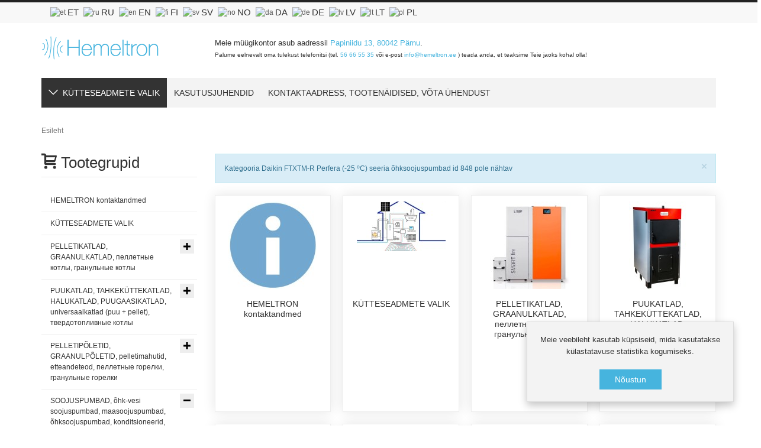

--- FILE ---
content_type: text/html; charset=utf-8
request_url: https://harjukliima.ee/perfera
body_size: 37104
content:
<!DOCTYPE html>
<html lang="et-ee" dir="ltr" class="responsive com-virtuemart view-category no-layout no-task itemid-707 version-6.9 joomla-4">
<head>
<meta charset="utf-8">
	<meta http-equiv="X-UA-Compatible" content="IE=edge">
	<meta name="title" content="Hemeltron">
	<meta name="HandheldFriendly" content="true">
	<meta name="apple-touch-fullscreen" content="yes">
	<meta name="viewport" content="width=device-width, initial-scale=1.0">
	<meta name="description" content=". Loe lisa">
	<meta name="generator" content="Joomla! - Open Source Content Management">
	<title>Hemeltron</title>
	<link href="https://harjukliima.ee/" rel="canonical">
	<link href="/templates/vp_merchant/favicon.ico" rel="icon" type="image/vnd.microsoft.icon">
<link href="/components/com_virtuemart/assets/css/vm-bs4-common.css?vmver=45aa92cd" rel="stylesheet" />
	<link href="/media/vpframework/css/bootstrap.min.css?v=6.16" rel="stylesheet" />
	<link href="/media/vpframework/css/icons.css?v=6.16" rel="stylesheet" />
	<link href="/media/vpframework/css/animate.css?v=6.16" rel="stylesheet" />
	<link href="/media/vpframework/css/bootstrap-dialog.min.css?v=6.16" rel="stylesheet" />
	<link href="/media/vpframework/css/bootstrap-select.min.css?v=6.16" rel="stylesheet" />
	<link href="/media/vpframework/css/jquery.owl.carousel.min.css?v=6.16" rel="stylesheet" />
	<link href="/media/vpframework/css/jquery.nanoscroller.min.css?v=6.16" rel="stylesheet" />
	<link href="/media/vpframework/css/jquery.mmenu.all.min.css?v=6.16" rel="stylesheet" />
	<link href="/templates/vp_merchant/css/menu.css?ver=6.9" rel="stylesheet" />
	<link href="/templates/vp_merchant/css/megamenu.css?ver=6.9" rel="stylesheet" />
	<link href="/templates/vp_merchant/css/offcanvas.css?ver=6.9" rel="stylesheet" />
	<link href="/templates/vp_merchant/css/virtuemart.css?ver=6.9" rel="stylesheet" />
	<link href="/templates/vp_merchant/css/template.css?ver=6.9" rel="stylesheet" />
	<link href="/templates/vp_merchant/css/template-responsive.css?ver=6.9" rel="stylesheet" />
	<link href="/templates/vp_merchant/css/virtuemart-responsive.css?ver=6.9" rel="stylesheet" />
	<link href="/modules/mod_jmp_googlereviews/assets/style.css" rel="stylesheet" />
	<link href="/templates/vp_merchant/css/themes/default.css?v=6.9" rel="stylesheet" />
	<link href="/templates/vp_merchant/css/custom/default.custom.css?v=6.9" rel="stylesheet" />
	<style>		.vpf-colorfield-54757271756f697365 {background-color: #40E0D0 !important}
		.vpf-colorfield-426c7565 {background-color: #0AA5E2 !important}
		.vpf-colorfield-507572706c65 {background-color: #800080 !important}
		.vpf-colorfield-50696e6b {background-color: #FFCBDB !important}
		.vpf-colorfield-526564 {background-color: #E60D41 !important}
		.vpf-colorfield-477265656e {background-color: #45BF55 !important}
		.vpf-colorfield-47726179 {background-color: #9FA8AB !important}
		.vpf-colorfield-5768697465 {background-color: #FFF !important}
		.btn-colorfield.vpf-colorfield-5768697465 {border-color: #DDD !important}
		.vpf-colorfield-426c61636b {background-color: #000 !important}
		.vpf-colorfield-4e617679 {background-color: #222035 !important}</style>
<script src="/media/vendor/jquery/js/jquery.min.js?3.7.1"></script>
	<script src="/media/legacy/js/jquery-noconflict.min.js?647005fc12b79b3ca2bb30c059899d5994e3e34d"></script>
	<script type="application/json" class="joomla-script-options new">{"joomla.jtext":{"TPL_VP_MERCHANT_SELECTPICKER_NOTHING_SELECTED":"Nothing selected","TPL_VP_MERCHANT_SELECTPICKER_NO_RESULT":"No results match","TPL_VP_MERCHANT_SELECTPICKER_ITEM_SELECTED":"{0} item selected","TPL_VP_MERCHANT_SELECTPICKER_N_ITEMS_SELECTED":"{0} items selected","TPL_VP_MERCHANT_SELECTPICKER_ITEM_LIMIT_REACHED":"Limit reached ({n} item max)","TPL_VP_MERCHANT_SELECTPICKER_N_ITEMS_LIMIT_REACHED":"Limit reached ({n} items max)","TPL_VP_MERCHANT_SELECTPICKER_GROUP_ITEM_LIMIT_REACHED":"Group limit reached ({n} item max)","TPL_VP_MERCHANT_SELECTPICKER_GROUP_N_ITEMS_LIMIT_REACHED":"Group limit reached ({n} items max)","TPL_VP_MERCHANT_SELECTPICKER_SELECT_ALL":"Select All","TPL_VP_MERCHANT_SELECTPICKER_DESELECT_ALL":"Deselect All","TPL_VP_MERCHANT_SELECTPICKER_SEPARATOR":", ","JLIB_FORM_CONTAINS_INVALID_FIELDS":"Vormi ei saa sisestada puuduvate andmete t\u00f5ttu.<br>Palun vaata m\u00e4rgitud v\u00e4ljad \u00fcle ja proovi uuesti.","JLIB_FORM_FIELD_REQUIRED_VALUE":"Palun t\u00e4ida see v\u00e4li","JLIB_FORM_FIELD_REQUIRED_CHECK":"\u00dcks valikutest peab olema tehtud","JLIB_FORM_FIELD_INVALID_VALUE":"V\u00e4\u00e4rtus pole korrektne","JALL":"K\u00f5ik","JCANCEL":"Loobu","JSAVE":"Salvesta","JSHOW":"N\u00e4ita","JSUBMIT":"OK","JYES":"Jah","JNO":"Ei","ERROR":"T\u00f5rge","MESSAGE":"S\u00f5num","NOTICE":"Teade","WARNING":"Hoiatus","JLIB_HTML_BEHAVIOR_CLOSE":"Sulge","PLG_SYSTEM_VPFRAMEWORK_COMPARE":"Compare","PLG_SYSTEM_VPFRAMEWORK_WISHLIST_SHOW":"Show Wishlist","COM_VIRTUEMART_PRODUCT_ADDED_SUCCESSFULLY":"Toode on lisatud"},"system.paths":{"root":"","rootFull":"https:\/\/harjukliima.ee\/","base":"","baseFull":"https:\/\/harjukliima.ee\/"},"csrf.token":"9d3497e1a61538983c6b3a5815da450a"}</script>
	<script src="/templates/vp_merchant/js/system/core.min.js?ee06c8994b37d13d4ad21c573bbffeeb9465c0e2"></script>
	<script src="/templates/vp_merchant/js/system/fields/validate.min.js?9c9a2b6b27df2cb12eafadf0a3169b868c674b32" defer></script>
	<script src="/media/vpframework/js/modernizr.min.js?v=6.16"></script>
	<script src="/media/vpframework/js/bootstrap.min.js?v=6.16"></script>
	<script src="/media/vpframework/js/vpframework.min.js?v=6.16"></script>
	<script src="/media/vpframework/js/bootstrap-dialog.min.js?v=6.16"></script>
	<script src="/media/vpframework/js/bootstrap-select.min.js?v=6.16"></script>
	<script src="/media/vpframework/js/jquery.easing.min.js?v=6.16"></script>
	<script src="/media/vpframework/js/jquery.hoverIntent.min.js?v=6.16"></script>
	<script src="/media/vpframework/js/jquery.lazyload.min.js?v=6.16"></script>
	<script src="/media/vpframework/js/jquery.raty.min.js?v=6.16"></script>
	<script src="/media/vpframework/js/jquery.waitforimages.min.js?v=6.16"></script>
	<script src="/media/vpframework/js/jquery.equalheight.min.js?v=6.16"></script>
	<script src="/media/vpframework/js/jquery.owl.carousel.min.js?v=6.16"></script>
	<script src="/media/vpframework/js/jquery.nanoscroller.min.js?v=6.16"></script>
	<script src="/media/vpframework/js/jquery.mmenu.all.min.js?v=6.16"></script>
	<script src="/templates/vp_merchant/js/menu.min.js?ver=6.9"></script>
	<script src="/templates/vp_merchant/js/megamenu.min.js?ver=6.9"></script>
	<script src="/templates/vp_merchant/js/offcanvas.min.js?ver=6.9"></script>
	<script src="/templates/vp_merchant/js/template.min.js?ver=6.9"></script>
	<script src="/modules/mod_jmp_googlereviews/assets/script.js"></script>
	<script>//<![CDATA[ 
if (typeof Virtuemart === "undefined"){
	var Virtuemart = {};}
var vmSiteurl = 'https://harjukliima.ee/' ;
Virtuemart.vmSiteurl = vmSiteurl;
var vmLang = '&lang=et';
Virtuemart.vmLang = vmLang; 
var vmLangTag = 'et';
Virtuemart.vmLangTag = vmLangTag;
var Itemid = "";
Virtuemart.addtocart_popup = "1" ; 
var vmCartError = Virtuemart.vmCartError = "Ostukorvi uuendamisel tekkis viga.";
var vmCartText = '%2$s x %1$s lisati sinu ostukorvi.' ;
usefancy = false; //]]>
</script>
	<script type="application/json" class="vpf-script-options new">{"UPDATE_TOKEN":0,"URI":"\/index.php","AJAXURI":"\/index.php?option=com_ajax&plugin=vpframework&format=json","PATH":"https:\/\/harjukliima.ee\/","TOKEN":"9d3497e1a61538983c6b3a5815da450a","ITEMID":707}</script>

</head>
<body>
	<div class="vpf-wrapper">
			<div class="vpf-topbar">
		<div class="container">
			<div class="inner-container">
				<div class="row">
											<div class="top-left col-xs-12 col-sm-12 col-md-12">
							<div class="inline-mod  mod-small-header"><div class="topmod-content">
<div id="mod-custom110" class="mod-custom custom">
    <div class="container-fluid" data-bootstrap-contains="containers">
<div class="container">
<div class="row">
<div class="col-12">
<p><a class="flag nturl notranslate" style="box-sizing: border-box; background-color: transparent; color: #333333; text-decoration: none; transition: all 100ms ease-in; outline: none 0px; caret-color: #333333; font-family: Verdana, helvetica, sans-serif; font-size: 12px; font-style: normal; font-variant-caps: normal; font-weight: normal; letter-spacing: normal; orphans: auto; text-align: start; text-indent: 0px; text-transform: none; white-space: normal; widows: auto; word-spacing: 0px; -webkit-text-size-adjust: auto; -webkit-text-stroke-width: 0px;" title="Estonian" href="https://hemeltron.ee/"><img style="box-sizing: border-box; border: 0px; vertical-align: middle; height: 32px; max-width: 100%; padding: 0px; margin: 0px; display: inline; opacity: 0.8;" src="/modules/mod_gtranslate/tmpl/lang/32/et.png" alt="et" width="32" height="32"><span class="Apple-converted-space">&nbsp;</span><span style="box-sizing: border-box; transition: none; margin-right: 5px; font-size: 15px; vertical-align: middle;">ET</span></a><span style="caret-color: #333333; color: #333333; font-family: Verdana, helvetica, sans-serif; font-size: 12px; font-style: normal; font-variant-caps: normal; font-weight: normal; letter-spacing: normal; orphans: auto; text-align: start; text-indent: 0px; text-transform: none; white-space: normal; widows: auto; word-spacing: 0px; -webkit-text-size-adjust: auto; -webkit-text-stroke-width: 0px; background-color: #f8f8f8; text-decoration: none; display: inline !important; float: none;"><span class="Apple-converted-space">&nbsp;</span></span><a class="flag nturl notranslate" style="box-sizing: border-box; background-color: transparent; color: #333333; text-decoration: none; transition: all 100ms ease-in; outline: none 0px; caret-color: #333333; font-family: Verdana, helvetica, sans-serif; font-size: 12px; font-style: normal; font-variant-caps: normal; font-weight: normal; letter-spacing: normal; orphans: auto; text-align: start; text-indent: 0px; text-transform: none; white-space: normal; widows: auto; word-spacing: 0px; -webkit-text-size-adjust: auto; -webkit-text-stroke-width: 0px;" title="Russian" href="https://hemeltron.ee/ru/"><img style="box-sizing: border-box; border: 0px; vertical-align: middle; height: 32px; max-width: 100%; padding: 0px; margin: 0px; display: inline; opacity: 0.8;" src="/modules/mod_gtranslate/tmpl/lang/32/ru.png" alt="ru" width="32" height="32"><span class="Apple-converted-space">&nbsp;</span><span style="box-sizing: border-box; transition: none; margin-right: 5px; font-size: 15px; vertical-align: middle;">RU</span></a><span style="caret-color: #333333; color: #333333; font-family: Verdana, helvetica, sans-serif; font-size: 12px; font-style: normal; font-variant-caps: normal; font-weight: normal; letter-spacing: normal; orphans: auto; text-align: start; text-indent: 0px; text-transform: none; white-space: normal; widows: auto; word-spacing: 0px; -webkit-text-size-adjust: auto; -webkit-text-stroke-width: 0px; background-color: #f8f8f8; text-decoration: none; display: inline !important; float: none;"><span class="Apple-converted-space">&nbsp;</span></span><a class="flag nturl notranslate" style="box-sizing: border-box; background-color: transparent; color: #333333; text-decoration: none; transition: all 100ms ease-in; outline: none 0px; caret-color: #333333; font-family: Verdana, helvetica, sans-serif; font-size: 12px; font-style: normal; font-variant-caps: normal; font-weight: normal; letter-spacing: normal; orphans: auto; text-align: start; text-indent: 0px; text-transform: none; white-space: normal; widows: auto; word-spacing: 0px; -webkit-text-size-adjust: auto; -webkit-text-stroke-width: 0px;" title="English" href="https://hemeltron.ee/en/"><img style="box-sizing: border-box; border: 0px; vertical-align: middle; height: 32px; max-width: 100%; padding: 0px; margin: 0px; display: inline; opacity: 0.8;" src="/modules/mod_gtranslate/tmpl/lang/32/en.png" alt="en" width="32" height="32"><span class="Apple-converted-space">&nbsp;</span><span style="box-sizing: border-box; transition: none; margin-right: 5px; font-size: 15px; vertical-align: middle;">EN</span></a><span style="caret-color: #333333; color: #333333; font-family: Verdana, helvetica, sans-serif; font-size: 12px; font-style: normal; font-variant-caps: normal; font-weight: normal; letter-spacing: normal; orphans: auto; text-align: start; text-indent: 0px; text-transform: none; white-space: normal; widows: auto; word-spacing: 0px; -webkit-text-size-adjust: auto; -webkit-text-stroke-width: 0px; background-color: #f8f8f8; text-decoration: none; display: inline !important; float: none;"><span class="Apple-converted-space">&nbsp;</span></span><a class="flag nturl notranslate" style="box-sizing: border-box; background-color: transparent; color: #333333; text-decoration: none; transition: all 100ms ease-in; outline: none 0px; caret-color: #333333; font-family: Verdana, helvetica, sans-serif; font-size: 12px; font-style: normal; font-variant-caps: normal; font-weight: normal; letter-spacing: normal; orphans: auto; text-align: start; text-indent: 0px; text-transform: none; white-space: normal; widows: auto; word-spacing: 0px; -webkit-text-size-adjust: auto; -webkit-text-stroke-width: 0px;" title="Finnish" href="https://hemeltron.ee/fi/"><img style="box-sizing: border-box; border: 0px; vertical-align: middle; height: 32px; max-width: 100%; padding: 0px; margin: 0px; display: inline; opacity: 0.8;" src="/modules/mod_gtranslate/tmpl/lang/32/fi.png" alt="fi" width="32" height="32"><span class="Apple-converted-space">&nbsp;</span><span style="box-sizing: border-box; transition: none; margin-right: 5px; font-size: 15px; vertical-align: middle;">FI</span></a><span style="caret-color: #333333; color: #333333; font-family: Verdana, helvetica, sans-serif; font-size: 12px; font-style: normal; font-variant-caps: normal; font-weight: normal; letter-spacing: normal; orphans: auto; text-align: start; text-indent: 0px; text-transform: none; white-space: normal; widows: auto; word-spacing: 0px; -webkit-text-size-adjust: auto; -webkit-text-stroke-width: 0px; background-color: #f8f8f8; text-decoration: none; display: inline !important; float: none;"><span class="Apple-converted-space">&nbsp;</span></span><a class="flag nturl notranslate" style="box-sizing: border-box; background-color: transparent; color: #333333; text-decoration: none; transition: all 100ms ease-in; outline: none 0px; caret-color: #333333; font-family: Verdana, helvetica, sans-serif; font-size: 12px; font-style: normal; font-variant-caps: normal; font-weight: normal; letter-spacing: normal; orphans: auto; text-align: start; text-indent: 0px; text-transform: none; white-space: normal; widows: auto; word-spacing: 0px; -webkit-text-size-adjust: auto; -webkit-text-stroke-width: 0px;" title="Swedish" href="https://hemeltron.ee/sv/"><img style="box-sizing: border-box; border: 0px; vertical-align: middle; height: 32px; max-width: 100%; padding: 0px; margin: 0px; display: inline; opacity: 0.8;" src="/modules/mod_gtranslate/tmpl/lang/32/sv.png" alt="sv" width="32" height="32"><span class="Apple-converted-space">&nbsp;</span><span style="box-sizing: border-box; transition: none; margin-right: 5px; font-size: 15px; vertical-align: middle;">SV</span></a><span style="caret-color: #333333; color: #333333; font-family: Verdana, helvetica, sans-serif; font-size: 12px; font-style: normal; font-variant-caps: normal; font-weight: normal; letter-spacing: normal; orphans: auto; text-align: start; text-indent: 0px; text-transform: none; white-space: normal; widows: auto; word-spacing: 0px; -webkit-text-size-adjust: auto; -webkit-text-stroke-width: 0px; background-color: #f8f8f8; text-decoration: none; display: inline !important; float: none;"><span class="Apple-converted-space">&nbsp;</span></span><a class="flag nturl notranslate" style="box-sizing: border-box; background-color: transparent; color: #333333; text-decoration: none; transition: all 100ms ease-in; outline: none 0px; caret-color: #333333; font-family: Verdana, helvetica, sans-serif; font-size: 12px; font-style: normal; font-variant-caps: normal; font-weight: normal; letter-spacing: normal; orphans: auto; text-align: start; text-indent: 0px; text-transform: none; white-space: normal; widows: auto; word-spacing: 0px; -webkit-text-size-adjust: auto; -webkit-text-stroke-width: 0px;" title="Norwegian" href="https://hemeltron.ee/no/"><img style="box-sizing: border-box; border: 0px; vertical-align: middle; height: 32px; max-width: 100%; padding: 0px; margin: 0px; display: inline; opacity: 0.8;" src="/modules/mod_gtranslate/tmpl/lang/32/no.png" alt="no" width="32" height="32"><span class="Apple-converted-space">&nbsp;</span><span style="box-sizing: border-box; transition: none; margin-right: 5px; font-size: 15px; vertical-align: middle;">NO</span></a><span style="caret-color: #333333; color: #333333; font-family: Verdana, helvetica, sans-serif; font-size: 12px; font-style: normal; font-variant-caps: normal; font-weight: normal; letter-spacing: normal; orphans: auto; text-align: start; text-indent: 0px; text-transform: none; white-space: normal; widows: auto; word-spacing: 0px; -webkit-text-size-adjust: auto; -webkit-text-stroke-width: 0px; background-color: #f8f8f8; text-decoration: none; display: inline !important; float: none;"><span class="Apple-converted-space">&nbsp;</span></span><a class="flag nturl notranslate" style="box-sizing: border-box; background-color: transparent; color: #333333; text-decoration: none; transition: all 100ms ease-in; outline: none 0px; caret-color: #333333; font-family: Verdana, helvetica, sans-serif; font-size: 12px; font-style: normal; font-variant-caps: normal; font-weight: normal; letter-spacing: normal; orphans: auto; text-align: start; text-indent: 0px; text-transform: none; white-space: normal; widows: auto; word-spacing: 0px; -webkit-text-size-adjust: auto; -webkit-text-stroke-width: 0px;" title="Danish" href="https://hemeltron.ee/da/"><img style="box-sizing: border-box; border: 0px; vertical-align: middle; height: 32px; max-width: 100%; padding: 0px; margin: 0px; display: inline; opacity: 0.8;" src="/modules/mod_gtranslate/tmpl/lang/32/da.png" alt="da" width="32" height="32"><span class="Apple-converted-space">&nbsp;</span><span style="box-sizing: border-box; transition: none; margin-right: 5px; font-size: 15px; vertical-align: middle;">DA</span></a><span style="caret-color: #333333; color: #333333; font-family: Verdana, helvetica, sans-serif; font-size: 12px; font-style: normal; font-variant-caps: normal; font-weight: normal; letter-spacing: normal; orphans: auto; text-align: start; text-indent: 0px; text-transform: none; white-space: normal; widows: auto; word-spacing: 0px; -webkit-text-size-adjust: auto; -webkit-text-stroke-width: 0px; background-color: #f8f8f8; text-decoration: none; display: inline !important; float: none;"><span class="Apple-converted-space">&nbsp;</span></span><a class="flag nturl notranslate" style="box-sizing: border-box; background-color: transparent; color: #333333; text-decoration: none; transition: all 100ms ease-in; outline: none 0px; caret-color: #333333; font-family: Verdana, helvetica, sans-serif; font-size: 12px; font-style: normal; font-variant-caps: normal; font-weight: normal; letter-spacing: normal; orphans: auto; text-align: start; text-indent: 0px; text-transform: none; white-space: normal; widows: auto; word-spacing: 0px; -webkit-text-size-adjust: auto; -webkit-text-stroke-width: 0px;" title="German" href="https://hemeltron.ee/de/"><img style="box-sizing: border-box; border: 0px; vertical-align: middle; height: 32px; max-width: 100%; padding: 0px; margin: 0px; display: inline; opacity: 0.8;" src="/modules/mod_gtranslate/tmpl/lang/32/de.png" alt="de" width="32" height="32"><span class="Apple-converted-space">&nbsp;</span><span style="box-sizing: border-box; transition: none; margin-right: 5px; font-size: 15px; vertical-align: middle;">DE</span></a><span style="caret-color: #333333; color: #333333; font-family: Verdana, helvetica, sans-serif; font-size: 12px; font-style: normal; font-variant-caps: normal; font-weight: normal; letter-spacing: normal; orphans: auto; text-align: start; text-indent: 0px; text-transform: none; white-space: normal; widows: auto; word-spacing: 0px; -webkit-text-size-adjust: auto; -webkit-text-stroke-width: 0px; background-color: #f8f8f8; text-decoration: none; display: inline !important; float: none;"><span class="Apple-converted-space">&nbsp;</span></span><a class="flag nturl notranslate" style="box-sizing: border-box; background-color: transparent; color: #333333; text-decoration: none; transition: all 100ms ease-in; outline: none 0px; caret-color: #333333; font-family: Verdana, helvetica, sans-serif; font-size: 12px; font-style: normal; font-variant-caps: normal; font-weight: normal; letter-spacing: normal; orphans: auto; text-align: start; text-indent: 0px; text-transform: none; white-space: normal; widows: auto; word-spacing: 0px; -webkit-text-size-adjust: auto; -webkit-text-stroke-width: 0px;" title="Latvian" href="https://hemeltron.ee/lv/"><img style="box-sizing: border-box; border: 0px; vertical-align: middle; height: 32px; max-width: 100%; padding: 0px; margin: 0px; display: inline; opacity: 0.8;" src="/modules/mod_gtranslate/tmpl/lang/32/lv.png" alt="lv" width="32" height="32"><span class="Apple-converted-space">&nbsp;</span><span style="box-sizing: border-box; transition: none; margin-right: 5px; font-size: 15px; vertical-align: middle;">LV</span></a><span style="caret-color: #333333; color: #333333; font-family: Verdana, helvetica, sans-serif; font-size: 12px; font-style: normal; font-variant-caps: normal; font-weight: normal; letter-spacing: normal; orphans: auto; text-align: start; text-indent: 0px; text-transform: none; white-space: normal; widows: auto; word-spacing: 0px; -webkit-text-size-adjust: auto; -webkit-text-stroke-width: 0px; background-color: #f8f8f8; text-decoration: none; display: inline !important; float: none;"><span class="Apple-converted-space">&nbsp;</span></span><a class="flag nturl notranslate" style="box-sizing: border-box; background-color: transparent; color: #333333; text-decoration: none; transition: all 100ms ease-in; outline: none 0px; caret-color: #333333; font-family: Verdana, helvetica, sans-serif; font-size: 12px; font-style: normal; font-variant-caps: normal; font-weight: normal; letter-spacing: normal; orphans: auto; text-align: start; text-indent: 0px; text-transform: none; white-space: normal; widows: auto; word-spacing: 0px; -webkit-text-size-adjust: auto; -webkit-text-stroke-width: 0px;" title="Lithuanian" href="https://hemeltron.ee/lt/"><img style="box-sizing: border-box; border: 0px; vertical-align: middle; height: 32px; max-width: 100%; padding: 0px; margin: 0px; display: inline; opacity: 0.8;" src="/modules/mod_gtranslate/tmpl/lang/32/lt.png" alt="lt" width="32" height="32"><span class="Apple-converted-space">&nbsp;</span><span style="box-sizing: border-box; transition: none; margin-right: 5px; font-size: 15px; vertical-align: middle;">LT</span></a><span style="caret-color: #333333; color: #333333; font-family: Verdana, helvetica, sans-serif; font-size: 12px; font-style: normal; font-variant-caps: normal; font-weight: normal; letter-spacing: normal; orphans: auto; text-align: start; text-indent: 0px; text-transform: none; white-space: normal; widows: auto; word-spacing: 0px; -webkit-text-size-adjust: auto; -webkit-text-stroke-width: 0px; background-color: #f8f8f8; text-decoration: none; display: inline !important; float: none;"><span class="Apple-converted-space">&nbsp;</span></span><a class="flag nturl notranslate" style="box-sizing: border-box; background-color: transparent; color: #333333; text-decoration: none; transition: all 100ms ease-in; outline: none 0px; caret-color: #333333; font-family: Verdana, helvetica, sans-serif; font-size: 12px; font-style: normal; font-variant-caps: normal; font-weight: normal; letter-spacing: normal; orphans: auto; text-align: start; text-indent: 0px; text-transform: none; white-space: normal; widows: auto; word-spacing: 0px; -webkit-text-size-adjust: auto; -webkit-text-stroke-width: 0px;" title="Polish" href="https://hemeltron.ee/pl/"><img style="box-sizing: border-box; border: 0px; vertical-align: middle; height: 32px; max-width: 100%; padding: 0px; margin: 0px; display: inline; opacity: 0.8;" src="/modules/mod_gtranslate/tmpl/lang/32/pl.png" alt="pl" width="32" height="32"><span class="Apple-converted-space">&nbsp;</span><span style="box-sizing: border-box; transition: none; margin-right: 5px; font-size: 15px; vertical-align: middle;" class="">PL</span></a></p>
</div>
</div>
</div>
</div><script src="//cdn.public.n1ed.com/xIrcUxar/widgets.js"></script></div>
</div></div>
						</div>
														</div>
			</div>
		</div>
	</div>
		<header id="vpf-header">
	<div class="header-top">
		<div class="container">
			<div class="inner-container">
				<div class="row">
					<div class="col-md-3 vpf-logo align-left-lg align-center-md">
						<a class="brand" href="/"><img class="site-logo logo-mobile visible-xs img-responsive" src="https://harjukliima.ee/images/hemeltron-logo.jpg#joomlaImage://local-images/hemeltron-logo.jpg?width=198&height=40" alt="Hemeltron" /><img class="site-logo logo-tablet img-responsive visible-sm" src="https://harjukliima.ee/images/hemeltron-logo.jpg#joomlaImage://local-images/hemeltron-logo.jpg?width=198&height=40" alt="Hemeltron" /><img class="site-logo logo-general img-responsive visible-md visible-lg" src="https://harjukliima.ee/images/hemeltron-logo.jpg#joomlaImage://local-images/hemeltron-logo.jpg?width=198&height=40" alt="Hemeltron" /></a>
					</div>
											<div class="col-md-9 header-add-margin">
							
<div id="mod-custom136" class="mod-custom custom">
    <p><span style="caret-color: #333333; color: #333333; font-family: Tahoma, Helvetica, Arial, sans-serif; font-size: 13.375999450683594px; font-style: normal; font-variant-caps: normal; font-weight: normal; letter-spacing: normal; orphans: auto; text-align: left; text-indent: 0px; text-transform: none; white-space: normal; widows: auto; word-spacing: 0px; -webkit-text-size-adjust: auto; -webkit-text-stroke-width: 0px; background-color: #ffffff; text-decoration: none; display: inline !important; float: none;">Meie müügikontor asub aadressil </span><span style="color: #46b4de;"><a style="color: #46b4de; text-decoration: none; font-weight: normal; font-family: Tahoma, Helvetica, Arial, sans-serif; font-size: 13.376px; font-style: normal; font-variant-caps: normal; letter-spacing: normal; text-align: left; text-indent: 0px; text-transform: none; white-space: normal; word-spacing: 0px; -moz-text-size-adjust: auto; -webkit-text-stroke-width: 0px;" href="https://www.google.com/maps?ll=58.372556,24.549841&amp;z=17&amp;t=m&amp;hl=et&amp;gl=EE&amp;mapclient=embed&amp;cid=7353320325461650649" target="_blank" rel="noopener noreferrer">Papiniidu 13, 80042 Pärnu</a></span><span style="caret-color: #333333; color: #333333; font-family: Tahoma, Helvetica, Arial, sans-serif; font-size: 13.375999450683594px; font-style: normal; font-variant-caps: normal; font-weight: normal; letter-spacing: normal; orphans: auto; text-align: left; text-indent: 0px; text-transform: none; white-space: normal; widows: auto; word-spacing: 0px; -webkit-text-size-adjust: auto; -webkit-text-stroke-width: 0px; background-color: #ffffff; text-decoration: none; display: inline !important; float: none;">.</span><br style="caret-color: #333333; color: #333333; font-family: Tahoma, Helvetica, Arial, sans-serif; font-size: 13.375999450683594px; font-style: normal; font-variant-caps: normal; font-weight: normal; letter-spacing: normal; orphans: auto; text-align: left; text-indent: 0px; text-transform: none; white-space: normal; widows: auto; word-spacing: 0px; -webkit-text-size-adjust: auto; -webkit-text-stroke-width: 0px; text-decoration: none;" /><span style="font-size: 0.8em;">Palume eelnevalt oma tulekust telefonitsi (tel. <a style="color: #1b57b1; text-decoration: none; font-weight: normal;" href="tel:+37256665535"><span style="color: #46b4de;">56 66 55 35</span></a> või e-post <a style="color: #1b57b1; text-decoration: none; font-weight: normal;" href="mailto:info@hemeltron.ee"><span style="color: #46b4de;">info@hemeltron.ee</span></a> ) teada anda, et teaksime Teie jaoks kohal olla!</span></p></div>

						</div>
										<div class="hidden-md hidden-lg last-group">
						<div class="navbar navbar-offcanvas">
															<a class="btn navbar-toggle vpf-offcanvas-toggle" href="#vpf-offcanvas">
									<span class="sr-only">Toggle menu</span>
									<i class="icon-menu7"></i>
								</a>
																				</div>
					</div>
				</div>
			</div>
		</div>
	</div>
		<nav class="navbar navbar-mainmenu visible-md-block visible-lg-block vpf-mainmenu affix-on-scroll" role="navigation">
		<div class="container">
			<div class="inner-container">
				<div class="collapse navbar-collapse vpf-mega-menu-container">
						<ul class="nav navbar-nav vpf-menu" data-animate="slide" data-easing-open="linear" data-easing-close="linear" data-easing-time="100">
<li class="menuitem item-707 level-1 active active deeper parent mega-expand"><a href="/?productsublayout=products_horizon" ><span class="menu-group with-icon"><span class="menu-image"><i class="icon-arrow-down4"></i></span><span class="image-title">KÜTTESEADMETE VALIK</span></span></a><div class="mega-sub-cont mega-menu-expand" data-megamenu-width="auto"><ul class="row row-condensed"><li class="menuitem item-728 level-2 submenu col-xs-3"><a href="/pelletikatlad-graanulkatlad" ><span class="menu-group"><span class="menu-title">PELLETIKATLAD, GRAANULKATLAD</span></span></a></li><li class="menuitem item-729 level-2 submenu col-xs-3"><a href="/puukatlad" ><span class="menu-group"><span class="menu-title">PUUKATLAD, TAHKEKÜTTEKATLAD, HALUKATLAD, PUUGAASIKATLAD</span></span></a></li><li class="menuitem item-730 level-2 submenu col-xs-3"><a href="/pelletipõletid" ><span class="menu-group"><span class="menu-title">PELLETIPÕLETID, GRAANULPÕLETID, PELLETIMAHUTID, ETTEANDETEOD</span></span></a></li><li class="menuitem item-731 level-2 submenu col-xs-3"><a href="/soojuspumbad" ><span class="menu-group"><span class="menu-title">ÕHK-VESI SOOJUSPUMBAD, MAASOOJUSPUMBAD, ÕHKSOOJUSPUMBAD, KONDITSIONEERID</span></span></a></li><li class="menuitem item-745 level-2 submenu col-xs-3"><a href="/hakkepuidukatlad" ><span class="menu-group"><span class="menu-title">HAKKEPUIDUKATLAD, STOKKERKATLAD, HAKKEPUIDUPÕLETID, STOKKERPÕLETID, BIOKÜTUSE PÕLETID</span></span></a></li><li class="menuitem item-746 level-2 submenu col-xs-3"><a href="/pelletikaminad" ><span class="menu-group"><span class="menu-title">ÕHKKÜTTE PELLETIKAMINAD, KESKKÜTTE PELLETIKAMINAD, KOMBINEERITUD KESKKÜTTEKAMINAD</span></span></a></li><li class="menuitem item-747 level-2 submenu col-xs-3"><a href="/kaminad-ahjud-pliidid" ><span class="menu-group"><span class="menu-title">KESKKÜTTEPLIIDID, ÕHKKÜTTEPLIIDID, KATELPLIIDID, VEESÄRGIGA PLIIDID, KAMINAD, KAMINASÜDAMIKUD</span></span></a></li><li class="menuitem item-748 level-2 submenu col-xs-3"><a href="/sauna-stoves" ><span class="menu-group"><span class="menu-title">SAUNAAHJUD, PUUKERISED</span></span></a></li><li class="menuitem item-749 level-2 submenu col-xs-3"><a href="/akupaagid" ><span class="menu-group"><span class="menu-title">AKUPAAGID, ENERGIASALVESTID, PÄIKESEKÜTTE SALVESTID, JAHUTUSMAHUTID</span></span></a></li><li class="menuitem item-750 level-2 submenu col-xs-3"><a href="/boilerid" ><span class="menu-group"><span class="menu-title">SOOJAVEEBOILERID, TARBEVEEBOILERID, SOOJA TARBEVEE BOILERID, ELEKTRIBOILERID, MANTELBOILERID, VABAVOOLU BOILERID</span></span></a></li><li class="menuitem item-751 level-2 submenu col-xs-3"><a href="/korstnad" ><span class="menu-group"><span class="menu-title">MOODULKORSTNAD JA KORSTNAHÜLSID</span></span></a></li><li class="menuitem item-752 level-2 submenu col-xs-3"><a href="/elektrikatlad" ><span class="menu-group"><span class="menu-title">ELEKTRIKATLAD, TORUKATLAD, ELEKTRIKÜTTEKEHAD</span></span></a></li><li class="menuitem item-753 level-2 submenu col-xs-3"><a href="/universaalolipoletid" ><span class="menu-group"><span class="menu-title">UNIVERSAALÕLI PÕLETID, VANAÕLI PÕLETID</span></span></a></li><li class="menuitem item-754 level-2 submenu col-xs-3"><a href="/tarvikud" ><span class="menu-group"><span class="menu-title">KATLAMAJA TARVIKUD, RINGLUSPUMBAD, TERMOSTAADID, PAISUPAAGID, KATLAMAJA AUTOMAATIKA, SUITSUTORUD, MANOMEETRID, TERMOMEETRID</span></span></a></li><li class="menuitem item-755 level-2 submenu col-xs-3"><a href="/põrandaküte" ><span class="menu-group"><span class="menu-title">PÕRANDAKÜTE, PÕRANDAKÜTTE TARVIKUD, TORUD, SOOJUSJAOTUSPLAADID, KOLLEKTORID, AUTOMAATIKA, ÜHENDUSKARBID, RUUMITERMOSTAADID</span></span></a></li><li class="menuitem item-756 level-2 submenu col-xs-3"><a href="/radiaatorid" ><span class="menu-group"><span class="menu-title">RADIAATORID, PANEELRADIAATORID, ALUMIINIUMRADIAATORID, TERMOSTAADID</span></span></a></li><li class="menuitem item-757 level-2 submenu col-xs-3"><a href="/õhkkutte-kalorifeerid" ><span class="menu-group"><span class="menu-title">ÕHKKÜTTE LAHENDUSED, ÕHKKÜTTE KALORIFEERID, ÕHKKÜTTE KATLAD </span></span></a></li><li class="menuitem item-758 level-2 submenu col-xs-3"><a href="/ventilatsioon" ><span class="menu-group"><span class="menu-title">VENTILATSIOONIAGREGAADID, VENTILATSIOONISEADMED, SOOJUSTAGASTUSEGA VENTILATSIOON</span></span></a></li><li class="menuitem item-759 level-2 submenu col-xs-3"><a href="/moodulkatlamajad" ><span class="menu-group"><span class="menu-title">MOODULKATLAMAJAD, KONTEINERKATLAMAJAD, TEISALDATAVAD KATLAMAJAD</span></span></a></li><li class="menuitem item-760 level-2 submenu col-xs-3"><a href="/ehitus" ><span class="menu-group"><span class="menu-title">KÜTTESÜSTEEMIDE EHITUS</span></span></a></li><li class="menuitem item-761 level-2 submenu col-xs-3"><a href="/vdi-2035" ><span class="menu-group"><span class="menu-title">KÜTTEVESI, KESKKÜTTESÜSTEEMI TÄITMINE, TÄITEPADRUNID, PH STABILISAATORID</span></span></a></li></ul></div></li><li class="menuitem item-721 level-1"><a href="/kasutusjuhendid" ><span class="menu-group"><span class="menu-title">Kasutusjuhendid</span></span></a></li><li class="menuitem item-722 level-1"><a href="/kontakt" ><span class="menu-group"><span class="menu-title">Kontaktaadress, tootenäidised, võta ühendust</span></span></a></li></ul>
				</div>
			</div>
		</div>
	</nav>
	</header>				<div id="mainbody">
	<div class="container">
		<div class="inner-container">
							<div class="breadcrumbs-cont">
					<ul class="breadcrumb">
	<li class="active">Esileht</li></ul>

				</div>
												<div class="row">
								<div id="content" class="col-xs-12 col-sm-12 col-md-9 col-md-push-3">
															<main id="main" role="main">
						<div id="system-message-container">
			<div id="system-message">
											<div class="alert alert-info alert-dismissible" role="alert">
					<button type="button" class="close" data-dismiss="alert"><span aria-hidden="true">&times;</span><span class="sr-only">Sulge</span></button>
											<h4 class="sr-only">Teade</h4>
													<p class="msg-number-1">Kategooria Daikin FTXTM-R Perfera (-25 ⁰C) seeria õhksoojuspumbad id 848 pole nähtav</p>
															</div>
					</div>
	</div>

						<section class="category-view">
		
		
					<div class="category-list">
		<div class="row row-condensed">
															<div class="category-item col-sm-6 col-md-3">
					<div class="category-item-inner">
						<div class="category-image-cont">
							<a href="/info" title="HEMELTRON kontaktandmed">
								<img  class="responsive-image"  loading="lazy"  src="/images/virtuemart/category/resized/info7_150x150.jpg"  alt="No image set "  />							</a>
						</div>
						<div class="category-name-cont">
							<h4 class="category-name">
								<a href="/info" class="hover-invert" title="HEMELTRON kontaktandmed">HEMELTRON kontaktandmed</a>
							</h4>
						</div>
					</div>
				</div>
																	<div class="clearfix visible-xs"></div>
																								<div class="category-item col-sm-6 col-md-3">
					<div class="category-item-inner">
						<div class="category-image-cont">
							<a href="/kutteseadmete-valik" title="KÜTTESEADMETE VALIK">
								<img  class="responsive-image"  loading="lazy"  src="/images/virtuemart/category/resized/ehs_150x150.jpg"  alt="No image set "  />							</a>
						</div>
						<div class="category-name-cont">
							<h4 class="category-name">
								<a href="/kutteseadmete-valik" class="hover-invert" title="KÜTTESEADMETE VALIK">KÜTTESEADMETE VALIK</a>
							</h4>
						</div>
					</div>
				</div>
													<div class="clearfix visible-sm"></div>
																		<div class="clearfix visible-xs"></div>
																								<div class="category-item col-sm-6 col-md-3">
					<div class="category-item-inner">
						<div class="category-image-cont">
							<a href="/pelletikatlad-graanulkatlad" title="PELLETIKATLAD, GRAANULKATLAD, пеллетные котлы, гранульные котлы">
								<img  class="responsive-image"  loading="lazy"  src="/images/virtuemart/category/resized/smart5_150x150.jpg"  alt="smart5"  />							</a>
						</div>
						<div class="category-name-cont">
							<h4 class="category-name">
								<a href="/pelletikatlad-graanulkatlad" class="hover-invert" title="PELLETIKATLAD, GRAANULKATLAD, пеллетные котлы, гранульные котлы">PELLETIKATLAD, GRAANULKATLAD, пеллетные котлы, гранульные котлы</a>
							</h4>
						</div>
					</div>
				</div>
																	<div class="clearfix visible-xs"></div>
																								<div class="category-item col-sm-6 col-md-3">
					<div class="category-item-inner">
						<div class="category-image-cont">
							<a href="/puukatlad" title="PUUKATLAD, TAHKEKÜTTEKATLAD, HALUKATLAD, PUUGAASIKATLAD, universaalkatlad (puu + pellet), твердотопливные котлы">
								<img  class="responsive-image"  loading="lazy"  src="/images/virtuemart/category/resized/thermo_150x150.jpg"  alt="thermo"  />							</a>
						</div>
						<div class="category-name-cont">
							<h4 class="category-name">
								<a href="/puukatlad" class="hover-invert" title="PUUKATLAD, TAHKEKÜTTEKATLAD, HALUKATLAD, PUUGAASIKATLAD, universaalkatlad (puu + pellet), твердотопливные котлы">PUUKATLAD, TAHKEKÜTTEKATLAD, HALUKATLAD, PUUGAASIKATLAD, universaalkatlad (puu + pellet), твердотопливные котлы</a>
							</h4>
						</div>
					</div>
				</div>
									<div class="clearfix visible-lg"></div>
					<div class="clearfix visible-md"></div>
																							<div class="clearfix visible-sm"></div>
																		<div class="clearfix visible-xs"></div>
																								<div class="category-item col-sm-6 col-md-3">
					<div class="category-item-inner">
						<div class="category-image-cont">
							<a href="/pelletburners" title="PELLETIPÕLETID, GRAANULPÕLETID, pelletimahutid, etteandeteod, пеллетные горелки, гранульные горелки">
								<img  class="responsive-image"  loading="lazy"  src="/images/virtuemart/category/resized/venma_150x150.jpg"  alt="No image set "  />							</a>
						</div>
						<div class="category-name-cont">
							<h4 class="category-name">
								<a href="/pelletburners" class="hover-invert" title="PELLETIPÕLETID, GRAANULPÕLETID, pelletimahutid, etteandeteod, пеллетные горелки, гранульные горелки">PELLETIPÕLETID, GRAANULPÕLETID, pelletimahutid, etteandeteod, пеллетные горелки, гранульные горелки</a>
							</h4>
						</div>
					</div>
				</div>
																	<div class="clearfix visible-xs"></div>
																								<div class="category-item col-sm-6 col-md-3">
					<div class="category-item-inner">
						<div class="category-image-cont">
							<a href="/soojuspumbad" title="SOOJUSPUMBAD, õhk-vesi soojuspumbad,  maasoojuspumbad, õhksoojuspumbad, konditsioneerid, fan coil, тепловые насосы">
								<img  class="responsive-image"  loading="lazy"  src="/images/virtuemart/category/resized/nordis_150x150.jpg"  alt="No image set "  />							</a>
						</div>
						<div class="category-name-cont">
							<h4 class="category-name">
								<a href="/soojuspumbad" class="hover-invert" title="SOOJUSPUMBAD, õhk-vesi soojuspumbad,  maasoojuspumbad, õhksoojuspumbad, konditsioneerid, fan coil, тепловые насосы">SOOJUSPUMBAD, õhk-vesi soojuspumbad,  maasoojuspumbad, õhksoojuspumbad, konditsioneerid, fan coil, тепловые насосы</a>
							</h4>
						</div>
					</div>
				</div>
													<div class="clearfix visible-sm"></div>
																		<div class="clearfix visible-xs"></div>
																								<div class="category-item col-sm-6 col-md-3">
					<div class="category-item-inner">
						<div class="category-image-cont">
							<a href="/hakkepuidukatlad" title="HAKKEPUIDUKATLAD, stokkerkatlad, HAKKEPUIDUPÕLETID, stokkerpõletid, biokütuse põletid, SOODSAIM KÜTUS, TAASTUVENERGIA">
								<img  class="responsive-image"  loading="lazy"  src="/images/virtuemart/category/resized/hake_150x150.jpg"  alt="Hakkepuidukatlad, stokkerkatlad, hakkepuidupõletid, stokkerpõletid, biokütuse põletid, SOODSAIM KÜTUS, TAASTUVENERGIA"  />							</a>
						</div>
						<div class="category-name-cont">
							<h4 class="category-name">
								<a href="/hakkepuidukatlad" class="hover-invert" title="HAKKEPUIDUKATLAD, stokkerkatlad, HAKKEPUIDUPÕLETID, stokkerpõletid, biokütuse põletid, SOODSAIM KÜTUS, TAASTUVENERGIA">HAKKEPUIDUKATLAD, stokkerkatlad, HAKKEPUIDUPÕLETID, stokkerpõletid, biokütuse põletid, SOODSAIM KÜTUS, TAASTUVENERGIA</a>
							</h4>
						</div>
					</div>
				</div>
																	<div class="clearfix visible-xs"></div>
																								<div class="category-item col-sm-6 col-md-3">
					<div class="category-item-inner">
						<div class="category-image-cont">
							<a href="/pelletikaminad" title="PELLETIKAMINAD, õhkkütte pelletikaminad, keskkütte pelletikaminad, kombineeritud keskküttekaminad">
								<img  class="responsive-image"  loading="lazy"  src="/images/virtuemart/category/resized/Pelletikaminad_4dd233b15f67a_150x150.jpg"  alt="Pelletikaminad, õhkkütte pelletikaminad, keskkütte pelletikaminad, kombineeritud keskküttekaminad"  />							</a>
						</div>
						<div class="category-name-cont">
							<h4 class="category-name">
								<a href="/pelletikaminad" class="hover-invert" title="PELLETIKAMINAD, õhkkütte pelletikaminad, keskkütte pelletikaminad, kombineeritud keskküttekaminad">PELLETIKAMINAD, õhkkütte pelletikaminad, keskkütte pelletikaminad, kombineeritud keskküttekaminad</a>
							</h4>
						</div>
					</div>
				</div>
									<div class="clearfix visible-lg"></div>
					<div class="clearfix visible-md"></div>
																							<div class="clearfix visible-sm"></div>
																		<div class="clearfix visible-xs"></div>
																								<div class="category-item col-sm-6 col-md-3">
					<div class="category-item-inner">
						<div class="category-image-cont">
							<a href="/kaminad-ahjud-pliidid" title="PLIIDID, keskküttepliidid, õhkküttepliidid, katelpliidid, veesärgiga pliidid, kaminad, kaminasüdamikud">
								<img  class="responsive-image"  loading="lazy"  src="/images/virtuemart/category/resized/temy_150x150.jpg"  alt="No image set "  />							</a>
						</div>
						<div class="category-name-cont">
							<h4 class="category-name">
								<a href="/kaminad-ahjud-pliidid" class="hover-invert" title="PLIIDID, keskküttepliidid, õhkküttepliidid, katelpliidid, veesärgiga pliidid, kaminad, kaminasüdamikud">PLIIDID, keskküttepliidid, õhkküttepliidid, katelpliidid, veesärgiga pliidid, kaminad, kaminasüdamikud</a>
							</h4>
						</div>
					</div>
				</div>
																	<div class="clearfix visible-xs"></div>
																								<div class="category-item col-sm-6 col-md-3">
					<div class="category-item-inner">
						<div class="category-image-cont">
							<a href="/sauna-stoves" title="Saunaahjud, puukerised, pelletikerised">
								<img  class="responsive-image"  loading="lazy"  src="/images/virtuemart/category/resized/Aak2_150x150.jpg"  alt="Aak2"  />							</a>
						</div>
						<div class="category-name-cont">
							<h4 class="category-name">
								<a href="/sauna-stoves" class="hover-invert" title="Saunaahjud, puukerised, pelletikerised">Saunaahjud, puukerised, pelletikerised</a>
							</h4>
						</div>
					</div>
				</div>
													<div class="clearfix visible-sm"></div>
																		<div class="clearfix visible-xs"></div>
																								<div class="category-item col-sm-6 col-md-3">
					<div class="category-item-inner">
						<div class="category-image-cont">
							<a href="/akupaagid" title="AKUMULATSIOONIPAAGID, akupaagid, energiasalvestid, päikesekütte salvestid, jahutusmahutid, аккумуляционные баки">
								<img  class="responsive-image"  loading="lazy"  src="/images/virtuemart/category/resized/mi_150x150.jpg"  alt="Elektrikatlad, torukatlad, elektriküttekehad"  />							</a>
						</div>
						<div class="category-name-cont">
							<h4 class="category-name">
								<a href="/akupaagid" class="hover-invert" title="AKUMULATSIOONIPAAGID, akupaagid, energiasalvestid, päikesekütte salvestid, jahutusmahutid, аккумуляционные баки">AKUMULATSIOONIPAAGID, akupaagid, energiasalvestid, päikesekütte salvestid, jahutusmahutid, аккумуляционные баки</a>
							</h4>
						</div>
					</div>
				</div>
																	<div class="clearfix visible-xs"></div>
																								<div class="category-item col-sm-6 col-md-3">
					<div class="category-item-inner">
						<div class="category-image-cont">
							<a href="/boilerid" title="SOOJAVEEBOILERID, tarbeveeboilerid, sooja tarbevee boilerid, elektriboilerid, mantelboilerid, vabavoolu boilerid">
								<img  class="responsive-image"  loading="lazy"  src="/images/virtuemart/category/resized/boilerid_150x150.jpg"  alt="No image set "  />							</a>
						</div>
						<div class="category-name-cont">
							<h4 class="category-name">
								<a href="/boilerid" class="hover-invert" title="SOOJAVEEBOILERID, tarbeveeboilerid, sooja tarbevee boilerid, elektriboilerid, mantelboilerid, vabavoolu boilerid">SOOJAVEEBOILERID, tarbeveeboilerid, sooja tarbevee boilerid, elektriboilerid, mantelboilerid, vabavoolu boilerid</a>
							</h4>
						</div>
					</div>
				</div>
									<div class="clearfix visible-lg"></div>
					<div class="clearfix visible-md"></div>
																							<div class="clearfix visible-sm"></div>
																		<div class="clearfix visible-xs"></div>
																								<div class="category-item col-sm-6 col-md-3">
					<div class="category-item-inner">
						<div class="category-image-cont">
							<a href="/korstnad" title="MOODULKORSTNAD ja korstnahülsid">
								<img  class="responsive-image"  loading="lazy"  src="/images/virtuemart/category/resized/darco_150x150.jpg"  alt="No image set "  />							</a>
						</div>
						<div class="category-name-cont">
							<h4 class="category-name">
								<a href="/korstnad" class="hover-invert" title="MOODULKORSTNAD ja korstnahülsid">MOODULKORSTNAD ja korstnahülsid</a>
							</h4>
						</div>
					</div>
				</div>
																	<div class="clearfix visible-xs"></div>
																								<div class="category-item col-sm-6 col-md-3">
					<div class="category-item-inner">
						<div class="category-image-cont">
							<a href="/elektrikatlad" title="ELEKTRIKATLAD, torukatlad, elektriküttekehad">
								<img  class="responsive-image"  loading="lazy"  src="/images/virtuemart/category/resized/e3_150x150.jpg"  alt="No image set "  />							</a>
						</div>
						<div class="category-name-cont">
							<h4 class="category-name">
								<a href="/elektrikatlad" class="hover-invert" title="ELEKTRIKATLAD, torukatlad, elektriküttekehad">ELEKTRIKATLAD, torukatlad, elektriküttekehad</a>
							</h4>
						</div>
					</div>
				</div>
													<div class="clearfix visible-sm"></div>
																		<div class="clearfix visible-xs"></div>
																								<div class="category-item col-sm-6 col-md-3">
					<div class="category-item-inner">
						<div class="category-image-cont">
							<a href="/teraskatlad-oli-gaas" title="Teraskatlad õli/gaas">
								<img  class="responsive-image"  loading="lazy"  src="/images/virtuemart/category/resized/oil1_150x150.jpg"  alt="oil1"  />							</a>
						</div>
						<div class="category-name-cont">
							<h4 class="category-name">
								<a href="/teraskatlad-oli-gaas" class="hover-invert" title="Teraskatlad õli/gaas">Teraskatlad õli/gaas</a>
							</h4>
						</div>
					</div>
				</div>
																	<div class="clearfix visible-xs"></div>
																								<div class="category-item col-sm-6 col-md-3">
					<div class="category-item-inner">
						<div class="category-image-cont">
							<a href="/oilburners" title="UNIVERSAALÕLI PÕLETID, vanaõli põletid">
								<img  class="responsive-image"  loading="lazy"  src="/images/virtuemart/category/resized/citerm_150x150.jpg"  alt="No image set "  />							</a>
						</div>
						<div class="category-name-cont">
							<h4 class="category-name">
								<a href="/oilburners" class="hover-invert" title="UNIVERSAALÕLI PÕLETID, vanaõli põletid">UNIVERSAALÕLI PÕLETID, vanaõli põletid</a>
							</h4>
						</div>
					</div>
				</div>
									<div class="clearfix visible-lg"></div>
					<div class="clearfix visible-md"></div>
																							<div class="clearfix visible-sm"></div>
																		<div class="clearfix visible-xs"></div>
																								<div class="category-item col-sm-6 col-md-3">
					<div class="category-item-inner">
						<div class="category-image-cont">
							<a href="/tarvikud" title="KATLAMAJA TARVIKUD, ringluspumbad, termostaadid, paisupaagid, katlamaja automaatika, suitsutorud, manomeetrid, termomeetrid">
								<img  class="responsive-image"  loading="lazy"  src="/images/virtuemart/category/resized/tech5_150x150.jpg"  alt="No image set "  />							</a>
						</div>
						<div class="category-name-cont">
							<h4 class="category-name">
								<a href="/tarvikud" class="hover-invert" title="KATLAMAJA TARVIKUD, ringluspumbad, termostaadid, paisupaagid, katlamaja automaatika, suitsutorud, manomeetrid, termomeetrid">KATLAMAJA TARVIKUD, ringluspumbad, termostaadid, paisupaagid, katlamaja automaatika, suitsutorud, manomeetrid, termomeetrid</a>
							</h4>
						</div>
					</div>
				</div>
																	<div class="clearfix visible-xs"></div>
																								<div class="category-item col-sm-6 col-md-3">
					<div class="category-item-inner">
						<div class="category-image-cont">
							<a href="/põrandaküte" title="PÕRANDAKÜTE, põrandakütte tarvikud, torud,  soojusjaotusplaadid, kollektorid, automaatika, ühenduskarbid, ruumitermostaadid">
								<img  class="responsive-image"  loading="lazy"  src="/images/virtuemart/category/resized/kermi_150x150.jpg"  alt="No image set "  />							</a>
						</div>
						<div class="category-name-cont">
							<h4 class="category-name">
								<a href="/põrandaküte" class="hover-invert" title="PÕRANDAKÜTE, põrandakütte tarvikud, torud,  soojusjaotusplaadid, kollektorid, automaatika, ühenduskarbid, ruumitermostaadid">PÕRANDAKÜTE, põrandakütte tarvikud, torud,  soojusjaotusplaadid, kollektorid, automaatika, ühenduskarbid, ruumitermostaadid</a>
							</h4>
						</div>
					</div>
				</div>
													<div class="clearfix visible-sm"></div>
																		<div class="clearfix visible-xs"></div>
																								<div class="category-item col-sm-6 col-md-3">
					<div class="category-item-inner">
						<div class="category-image-cont">
							<a href="/radiaatorid" title="RADIAATORID, paneelradiaatorid, alumiiniumradiaatorid, termostaadid">
								<img  class="responsive-image"  loading="lazy"  src="/images/virtuemart/category/resized/radiators_150x150.jpg"  alt="No image set "  />							</a>
						</div>
						<div class="category-name-cont">
							<h4 class="category-name">
								<a href="/radiaatorid" class="hover-invert" title="RADIAATORID, paneelradiaatorid, alumiiniumradiaatorid, termostaadid">RADIAATORID, paneelradiaatorid, alumiiniumradiaatorid, termostaadid</a>
							</h4>
						</div>
					</div>
				</div>
																	<div class="clearfix visible-xs"></div>
																								<div class="category-item col-sm-6 col-md-3">
					<div class="category-item-inner">
						<div class="category-image-cont">
							<a href="/õhkkutte-kalorifeerid" title="ÕHKKÜTTE LAHENDUSED, õhkkütte kalorifeerid,  kalorifeerahjud, õhkkütte katlad, kuumaõhukatlad, kütteseadmed, õhkkütteseadmed, LAOD, HALLID, TOOTMISHOONED, KASVUHOONED">
								<img  class="responsive-image"  loading="lazy"  src="/images/virtuemart/category/resized/flowair_150x150.jpg"  alt="No image set "  />							</a>
						</div>
						<div class="category-name-cont">
							<h4 class="category-name">
								<a href="/õhkkutte-kalorifeerid" class="hover-invert" title="ÕHKKÜTTE LAHENDUSED, õhkkütte kalorifeerid,  kalorifeerahjud, õhkkütte katlad, kuumaõhukatlad, kütteseadmed, õhkkütteseadmed, LAOD, HALLID, TOOTMISHOONED, KASVUHOONED">ÕHKKÜTTE LAHENDUSED, õhkkütte kalorifeerid,  kalorifeerahjud, õhkkütte katlad, kuumaõhukatlad, kütteseadmed, õhkkütteseadmed, LAOD, HALLID, TOOTMISHOONED, KASVUHOONED</a>
							</h4>
						</div>
					</div>
				</div>
									<div class="clearfix visible-lg"></div>
					<div class="clearfix visible-md"></div>
																							<div class="clearfix visible-sm"></div>
																		<div class="clearfix visible-xs"></div>
																								<div class="category-item col-sm-6 col-md-3">
					<div class="category-item-inner">
						<div class="category-image-cont">
							<a href="/ventilatsioon" title="VENTILATSIOONIAGREGAADID, ventilatsiooniseadmed, soojustagastusega ventilatsioon">
								<img  class="responsive-image"  loading="lazy"  src="/images/virtuemart/category/resized/Ventilatsiooniag_5c7b99f78137f_150x150.jpg"  alt="Ventilatsiooniagregaadid, ventilatsiooniseadmed, soojustagastusega ventilatsioon"  />							</a>
						</div>
						<div class="category-name-cont">
							<h4 class="category-name">
								<a href="/ventilatsioon" class="hover-invert" title="VENTILATSIOONIAGREGAADID, ventilatsiooniseadmed, soojustagastusega ventilatsioon">VENTILATSIOONIAGREGAADID, ventilatsiooniseadmed, soojustagastusega ventilatsioon</a>
							</h4>
						</div>
					</div>
				</div>
																	<div class="clearfix visible-xs"></div>
																								<div class="category-item col-sm-6 col-md-3">
					<div class="category-item-inner">
						<div class="category-image-cont">
							<a href="/ehitus" title="KÜTTESÜSTEEMIDE EHITUS, katlamaja seadmete loetelu">
								<img  class="responsive-image"  loading="lazy"  src="/images/virtuemart/category/resized/ehitus_150x150.jpg"  alt="No image set "  />							</a>
						</div>
						<div class="category-name-cont">
							<h4 class="category-name">
								<a href="/ehitus" class="hover-invert" title="KÜTTESÜSTEEMIDE EHITUS, katlamaja seadmete loetelu">KÜTTESÜSTEEMIDE EHITUS, katlamaja seadmete loetelu</a>
							</h4>
						</div>
					</div>
				</div>
													<div class="clearfix visible-sm"></div>
																		<div class="clearfix visible-xs"></div>
																								<div class="category-item col-sm-6 col-md-3">
					<div class="category-item-inner">
						<div class="category-image-cont">
							<a href="/vdi-2035" title="Küttevesi, keskküttesüsteemi täitmine, täitepadrunid">
								<img  class="responsive-image"  loading="lazy"  src="/images/virtuemart/category/resized/AAaTaco11_150x150.jpg"  alt="AAaTaco11"  />							</a>
						</div>
						<div class="category-name-cont">
							<h4 class="category-name">
								<a href="/vdi-2035" class="hover-invert" title="Küttevesi, keskküttesüsteemi täitmine, täitepadrunid">Küttevesi, keskküttesüsteemi täitmine, täitepadrunid</a>
							</h4>
						</div>
					</div>
				</div>
																	<div class="clearfix visible-xs"></div>
																								<div class="category-item col-sm-6 col-md-3">
					<div class="category-item-inner">
						<div class="category-image-cont">
							<a href="/kontaktandmed" title="HEMELTRON kontaktandmed">
								<img  class="responsive-image"  loading="lazy"  src="/images/virtuemart/category/resized/info_150x150.jpg"  alt="No image set "  />							</a>
						</div>
						<div class="category-name-cont">
							<h4 class="category-name">
								<a href="/kontaktandmed" class="hover-invert" title="HEMELTRON kontaktandmed">HEMELTRON kontaktandmed</a>
							</h4>
						</div>
					</div>
				</div>
									<div class="clearfix visible-lg"></div>
					<div class="clearfix visible-md"></div>
																							<div class="clearfix visible-sm"></div>
																		<div class="clearfix visible-xs"></div>
														</div>
	</div>
		
	<div class="browse-view">
				
				
				
				
	</div>
</section><section class="category-view">
		
		
					<div class="category-list">
		<div class="row row-condensed">
															<div class="category-item col-sm-6 col-md-3">
					<div class="category-item-inner">
						<div class="category-image-cont">
							<a href="/info" title="HEMELTRON kontaktandmed">
								<img  class="responsive-image"  loading="lazy"  src="/images/virtuemart/category/resized/info7_150x150.jpg"  alt="No image set "  />							</a>
						</div>
						<div class="category-name-cont">
							<h4 class="category-name">
								<a href="/info" class="hover-invert" title="HEMELTRON kontaktandmed">HEMELTRON kontaktandmed</a>
							</h4>
						</div>
					</div>
				</div>
																	<div class="clearfix visible-xs"></div>
																								<div class="category-item col-sm-6 col-md-3">
					<div class="category-item-inner">
						<div class="category-image-cont">
							<a href="/kutteseadmete-valik" title="KÜTTESEADMETE VALIK">
								<img  class="responsive-image"  loading="lazy"  src="/images/virtuemart/category/resized/ehs_150x150.jpg"  alt="No image set "  />							</a>
						</div>
						<div class="category-name-cont">
							<h4 class="category-name">
								<a href="/kutteseadmete-valik" class="hover-invert" title="KÜTTESEADMETE VALIK">KÜTTESEADMETE VALIK</a>
							</h4>
						</div>
					</div>
				</div>
													<div class="clearfix visible-sm"></div>
																		<div class="clearfix visible-xs"></div>
																								<div class="category-item col-sm-6 col-md-3">
					<div class="category-item-inner">
						<div class="category-image-cont">
							<a href="/pelletikatlad-graanulkatlad" title="PELLETIKATLAD, GRAANULKATLAD, пеллетные котлы, гранульные котлы">
								<img  class="responsive-image"  loading="lazy"  src="/images/virtuemart/category/resized/smart5_150x150.jpg"  alt="smart5"  />							</a>
						</div>
						<div class="category-name-cont">
							<h4 class="category-name">
								<a href="/pelletikatlad-graanulkatlad" class="hover-invert" title="PELLETIKATLAD, GRAANULKATLAD, пеллетные котлы, гранульные котлы">PELLETIKATLAD, GRAANULKATLAD, пеллетные котлы, гранульные котлы</a>
							</h4>
						</div>
					</div>
				</div>
																	<div class="clearfix visible-xs"></div>
																								<div class="category-item col-sm-6 col-md-3">
					<div class="category-item-inner">
						<div class="category-image-cont">
							<a href="/puukatlad" title="PUUKATLAD, TAHKEKÜTTEKATLAD, HALUKATLAD, PUUGAASIKATLAD, universaalkatlad (puu + pellet), твердотопливные котлы">
								<img  class="responsive-image"  loading="lazy"  src="/images/virtuemart/category/resized/thermo_150x150.jpg"  alt="thermo"  />							</a>
						</div>
						<div class="category-name-cont">
							<h4 class="category-name">
								<a href="/puukatlad" class="hover-invert" title="PUUKATLAD, TAHKEKÜTTEKATLAD, HALUKATLAD, PUUGAASIKATLAD, universaalkatlad (puu + pellet), твердотопливные котлы">PUUKATLAD, TAHKEKÜTTEKATLAD, HALUKATLAD, PUUGAASIKATLAD, universaalkatlad (puu + pellet), твердотопливные котлы</a>
							</h4>
						</div>
					</div>
				</div>
									<div class="clearfix visible-lg"></div>
					<div class="clearfix visible-md"></div>
																							<div class="clearfix visible-sm"></div>
																		<div class="clearfix visible-xs"></div>
																								<div class="category-item col-sm-6 col-md-3">
					<div class="category-item-inner">
						<div class="category-image-cont">
							<a href="/pelletburners" title="PELLETIPÕLETID, GRAANULPÕLETID, pelletimahutid, etteandeteod, пеллетные горелки, гранульные горелки">
								<img  class="responsive-image"  loading="lazy"  src="/images/virtuemart/category/resized/venma_150x150.jpg"  alt="No image set "  />							</a>
						</div>
						<div class="category-name-cont">
							<h4 class="category-name">
								<a href="/pelletburners" class="hover-invert" title="PELLETIPÕLETID, GRAANULPÕLETID, pelletimahutid, etteandeteod, пеллетные горелки, гранульные горелки">PELLETIPÕLETID, GRAANULPÕLETID, pelletimahutid, etteandeteod, пеллетные горелки, гранульные горелки</a>
							</h4>
						</div>
					</div>
				</div>
																	<div class="clearfix visible-xs"></div>
																								<div class="category-item col-sm-6 col-md-3">
					<div class="category-item-inner">
						<div class="category-image-cont">
							<a href="/soojuspumbad" title="SOOJUSPUMBAD, õhk-vesi soojuspumbad,  maasoojuspumbad, õhksoojuspumbad, konditsioneerid, fan coil, тепловые насосы">
								<img  class="responsive-image"  loading="lazy"  src="/images/virtuemart/category/resized/nordis_150x150.jpg"  alt="No image set "  />							</a>
						</div>
						<div class="category-name-cont">
							<h4 class="category-name">
								<a href="/soojuspumbad" class="hover-invert" title="SOOJUSPUMBAD, õhk-vesi soojuspumbad,  maasoojuspumbad, õhksoojuspumbad, konditsioneerid, fan coil, тепловые насосы">SOOJUSPUMBAD, õhk-vesi soojuspumbad,  maasoojuspumbad, õhksoojuspumbad, konditsioneerid, fan coil, тепловые насосы</a>
							</h4>
						</div>
					</div>
				</div>
													<div class="clearfix visible-sm"></div>
																		<div class="clearfix visible-xs"></div>
																								<div class="category-item col-sm-6 col-md-3">
					<div class="category-item-inner">
						<div class="category-image-cont">
							<a href="/hakkepuidukatlad" title="HAKKEPUIDUKATLAD, stokkerkatlad, HAKKEPUIDUPÕLETID, stokkerpõletid, biokütuse põletid, SOODSAIM KÜTUS, TAASTUVENERGIA">
								<img  class="responsive-image"  loading="lazy"  src="/images/virtuemart/category/resized/hake_150x150.jpg"  alt="Hakkepuidukatlad, stokkerkatlad, hakkepuidupõletid, stokkerpõletid, biokütuse põletid, SOODSAIM KÜTUS, TAASTUVENERGIA"  />							</a>
						</div>
						<div class="category-name-cont">
							<h4 class="category-name">
								<a href="/hakkepuidukatlad" class="hover-invert" title="HAKKEPUIDUKATLAD, stokkerkatlad, HAKKEPUIDUPÕLETID, stokkerpõletid, biokütuse põletid, SOODSAIM KÜTUS, TAASTUVENERGIA">HAKKEPUIDUKATLAD, stokkerkatlad, HAKKEPUIDUPÕLETID, stokkerpõletid, biokütuse põletid, SOODSAIM KÜTUS, TAASTUVENERGIA</a>
							</h4>
						</div>
					</div>
				</div>
																	<div class="clearfix visible-xs"></div>
																								<div class="category-item col-sm-6 col-md-3">
					<div class="category-item-inner">
						<div class="category-image-cont">
							<a href="/pelletikaminad" title="PELLETIKAMINAD, õhkkütte pelletikaminad, keskkütte pelletikaminad, kombineeritud keskküttekaminad">
								<img  class="responsive-image"  loading="lazy"  src="/images/virtuemart/category/resized/Pelletikaminad_4dd233b15f67a_150x150.jpg"  alt="Pelletikaminad, õhkkütte pelletikaminad, keskkütte pelletikaminad, kombineeritud keskküttekaminad"  />							</a>
						</div>
						<div class="category-name-cont">
							<h4 class="category-name">
								<a href="/pelletikaminad" class="hover-invert" title="PELLETIKAMINAD, õhkkütte pelletikaminad, keskkütte pelletikaminad, kombineeritud keskküttekaminad">PELLETIKAMINAD, õhkkütte pelletikaminad, keskkütte pelletikaminad, kombineeritud keskküttekaminad</a>
							</h4>
						</div>
					</div>
				</div>
									<div class="clearfix visible-lg"></div>
					<div class="clearfix visible-md"></div>
																							<div class="clearfix visible-sm"></div>
																		<div class="clearfix visible-xs"></div>
																								<div class="category-item col-sm-6 col-md-3">
					<div class="category-item-inner">
						<div class="category-image-cont">
							<a href="/kaminad-ahjud-pliidid" title="PLIIDID, keskküttepliidid, õhkküttepliidid, katelpliidid, veesärgiga pliidid, kaminad, kaminasüdamikud">
								<img  class="responsive-image"  loading="lazy"  src="/images/virtuemart/category/resized/temy_150x150.jpg"  alt="No image set "  />							</a>
						</div>
						<div class="category-name-cont">
							<h4 class="category-name">
								<a href="/kaminad-ahjud-pliidid" class="hover-invert" title="PLIIDID, keskküttepliidid, õhkküttepliidid, katelpliidid, veesärgiga pliidid, kaminad, kaminasüdamikud">PLIIDID, keskküttepliidid, õhkküttepliidid, katelpliidid, veesärgiga pliidid, kaminad, kaminasüdamikud</a>
							</h4>
						</div>
					</div>
				</div>
																	<div class="clearfix visible-xs"></div>
																								<div class="category-item col-sm-6 col-md-3">
					<div class="category-item-inner">
						<div class="category-image-cont">
							<a href="/sauna-stoves" title="Saunaahjud, puukerised, pelletikerised">
								<img  class="responsive-image"  loading="lazy"  src="/images/virtuemart/category/resized/Aak2_150x150.jpg"  alt="Aak2"  />							</a>
						</div>
						<div class="category-name-cont">
							<h4 class="category-name">
								<a href="/sauna-stoves" class="hover-invert" title="Saunaahjud, puukerised, pelletikerised">Saunaahjud, puukerised, pelletikerised</a>
							</h4>
						</div>
					</div>
				</div>
													<div class="clearfix visible-sm"></div>
																		<div class="clearfix visible-xs"></div>
																								<div class="category-item col-sm-6 col-md-3">
					<div class="category-item-inner">
						<div class="category-image-cont">
							<a href="/akupaagid" title="AKUMULATSIOONIPAAGID, akupaagid, energiasalvestid, päikesekütte salvestid, jahutusmahutid, аккумуляционные баки">
								<img  class="responsive-image"  loading="lazy"  src="/images/virtuemart/category/resized/mi_150x150.jpg"  alt="Elektrikatlad, torukatlad, elektriküttekehad"  />							</a>
						</div>
						<div class="category-name-cont">
							<h4 class="category-name">
								<a href="/akupaagid" class="hover-invert" title="AKUMULATSIOONIPAAGID, akupaagid, energiasalvestid, päikesekütte salvestid, jahutusmahutid, аккумуляционные баки">AKUMULATSIOONIPAAGID, akupaagid, energiasalvestid, päikesekütte salvestid, jahutusmahutid, аккумуляционные баки</a>
							</h4>
						</div>
					</div>
				</div>
																	<div class="clearfix visible-xs"></div>
																								<div class="category-item col-sm-6 col-md-3">
					<div class="category-item-inner">
						<div class="category-image-cont">
							<a href="/boilerid" title="SOOJAVEEBOILERID, tarbeveeboilerid, sooja tarbevee boilerid, elektriboilerid, mantelboilerid, vabavoolu boilerid">
								<img  class="responsive-image"  loading="lazy"  src="/images/virtuemart/category/resized/boilerid_150x150.jpg"  alt="No image set "  />							</a>
						</div>
						<div class="category-name-cont">
							<h4 class="category-name">
								<a href="/boilerid" class="hover-invert" title="SOOJAVEEBOILERID, tarbeveeboilerid, sooja tarbevee boilerid, elektriboilerid, mantelboilerid, vabavoolu boilerid">SOOJAVEEBOILERID, tarbeveeboilerid, sooja tarbevee boilerid, elektriboilerid, mantelboilerid, vabavoolu boilerid</a>
							</h4>
						</div>
					</div>
				</div>
									<div class="clearfix visible-lg"></div>
					<div class="clearfix visible-md"></div>
																							<div class="clearfix visible-sm"></div>
																		<div class="clearfix visible-xs"></div>
																								<div class="category-item col-sm-6 col-md-3">
					<div class="category-item-inner">
						<div class="category-image-cont">
							<a href="/korstnad" title="MOODULKORSTNAD ja korstnahülsid">
								<img  class="responsive-image"  loading="lazy"  src="/images/virtuemart/category/resized/darco_150x150.jpg"  alt="No image set "  />							</a>
						</div>
						<div class="category-name-cont">
							<h4 class="category-name">
								<a href="/korstnad" class="hover-invert" title="MOODULKORSTNAD ja korstnahülsid">MOODULKORSTNAD ja korstnahülsid</a>
							</h4>
						</div>
					</div>
				</div>
																	<div class="clearfix visible-xs"></div>
																								<div class="category-item col-sm-6 col-md-3">
					<div class="category-item-inner">
						<div class="category-image-cont">
							<a href="/elektrikatlad" title="ELEKTRIKATLAD, torukatlad, elektriküttekehad">
								<img  class="responsive-image"  loading="lazy"  src="/images/virtuemart/category/resized/e3_150x150.jpg"  alt="No image set "  />							</a>
						</div>
						<div class="category-name-cont">
							<h4 class="category-name">
								<a href="/elektrikatlad" class="hover-invert" title="ELEKTRIKATLAD, torukatlad, elektriküttekehad">ELEKTRIKATLAD, torukatlad, elektriküttekehad</a>
							</h4>
						</div>
					</div>
				</div>
													<div class="clearfix visible-sm"></div>
																		<div class="clearfix visible-xs"></div>
																								<div class="category-item col-sm-6 col-md-3">
					<div class="category-item-inner">
						<div class="category-image-cont">
							<a href="/teraskatlad-oli-gaas" title="Teraskatlad õli/gaas">
								<img  class="responsive-image"  loading="lazy"  src="/images/virtuemart/category/resized/oil1_150x150.jpg"  alt="oil1"  />							</a>
						</div>
						<div class="category-name-cont">
							<h4 class="category-name">
								<a href="/teraskatlad-oli-gaas" class="hover-invert" title="Teraskatlad õli/gaas">Teraskatlad õli/gaas</a>
							</h4>
						</div>
					</div>
				</div>
																	<div class="clearfix visible-xs"></div>
																								<div class="category-item col-sm-6 col-md-3">
					<div class="category-item-inner">
						<div class="category-image-cont">
							<a href="/oilburners" title="UNIVERSAALÕLI PÕLETID, vanaõli põletid">
								<img  class="responsive-image"  loading="lazy"  src="/images/virtuemart/category/resized/citerm_150x150.jpg"  alt="No image set "  />							</a>
						</div>
						<div class="category-name-cont">
							<h4 class="category-name">
								<a href="/oilburners" class="hover-invert" title="UNIVERSAALÕLI PÕLETID, vanaõli põletid">UNIVERSAALÕLI PÕLETID, vanaõli põletid</a>
							</h4>
						</div>
					</div>
				</div>
									<div class="clearfix visible-lg"></div>
					<div class="clearfix visible-md"></div>
																							<div class="clearfix visible-sm"></div>
																		<div class="clearfix visible-xs"></div>
																								<div class="category-item col-sm-6 col-md-3">
					<div class="category-item-inner">
						<div class="category-image-cont">
							<a href="/tarvikud" title="KATLAMAJA TARVIKUD, ringluspumbad, termostaadid, paisupaagid, katlamaja automaatika, suitsutorud, manomeetrid, termomeetrid">
								<img  class="responsive-image"  loading="lazy"  src="/images/virtuemart/category/resized/tech5_150x150.jpg"  alt="No image set "  />							</a>
						</div>
						<div class="category-name-cont">
							<h4 class="category-name">
								<a href="/tarvikud" class="hover-invert" title="KATLAMAJA TARVIKUD, ringluspumbad, termostaadid, paisupaagid, katlamaja automaatika, suitsutorud, manomeetrid, termomeetrid">KATLAMAJA TARVIKUD, ringluspumbad, termostaadid, paisupaagid, katlamaja automaatika, suitsutorud, manomeetrid, termomeetrid</a>
							</h4>
						</div>
					</div>
				</div>
																	<div class="clearfix visible-xs"></div>
																								<div class="category-item col-sm-6 col-md-3">
					<div class="category-item-inner">
						<div class="category-image-cont">
							<a href="/põrandaküte" title="PÕRANDAKÜTE, põrandakütte tarvikud, torud,  soojusjaotusplaadid, kollektorid, automaatika, ühenduskarbid, ruumitermostaadid">
								<img  class="responsive-image"  loading="lazy"  src="/images/virtuemart/category/resized/kermi_150x150.jpg"  alt="No image set "  />							</a>
						</div>
						<div class="category-name-cont">
							<h4 class="category-name">
								<a href="/põrandaküte" class="hover-invert" title="PÕRANDAKÜTE, põrandakütte tarvikud, torud,  soojusjaotusplaadid, kollektorid, automaatika, ühenduskarbid, ruumitermostaadid">PÕRANDAKÜTE, põrandakütte tarvikud, torud,  soojusjaotusplaadid, kollektorid, automaatika, ühenduskarbid, ruumitermostaadid</a>
							</h4>
						</div>
					</div>
				</div>
													<div class="clearfix visible-sm"></div>
																		<div class="clearfix visible-xs"></div>
																								<div class="category-item col-sm-6 col-md-3">
					<div class="category-item-inner">
						<div class="category-image-cont">
							<a href="/radiaatorid" title="RADIAATORID, paneelradiaatorid, alumiiniumradiaatorid, termostaadid">
								<img  class="responsive-image"  loading="lazy"  src="/images/virtuemart/category/resized/radiators_150x150.jpg"  alt="No image set "  />							</a>
						</div>
						<div class="category-name-cont">
							<h4 class="category-name">
								<a href="/radiaatorid" class="hover-invert" title="RADIAATORID, paneelradiaatorid, alumiiniumradiaatorid, termostaadid">RADIAATORID, paneelradiaatorid, alumiiniumradiaatorid, termostaadid</a>
							</h4>
						</div>
					</div>
				</div>
																	<div class="clearfix visible-xs"></div>
																								<div class="category-item col-sm-6 col-md-3">
					<div class="category-item-inner">
						<div class="category-image-cont">
							<a href="/õhkkutte-kalorifeerid" title="ÕHKKÜTTE LAHENDUSED, õhkkütte kalorifeerid,  kalorifeerahjud, õhkkütte katlad, kuumaõhukatlad, kütteseadmed, õhkkütteseadmed, LAOD, HALLID, TOOTMISHOONED, KASVUHOONED">
								<img  class="responsive-image"  loading="lazy"  src="/images/virtuemart/category/resized/flowair_150x150.jpg"  alt="No image set "  />							</a>
						</div>
						<div class="category-name-cont">
							<h4 class="category-name">
								<a href="/õhkkutte-kalorifeerid" class="hover-invert" title="ÕHKKÜTTE LAHENDUSED, õhkkütte kalorifeerid,  kalorifeerahjud, õhkkütte katlad, kuumaõhukatlad, kütteseadmed, õhkkütteseadmed, LAOD, HALLID, TOOTMISHOONED, KASVUHOONED">ÕHKKÜTTE LAHENDUSED, õhkkütte kalorifeerid,  kalorifeerahjud, õhkkütte katlad, kuumaõhukatlad, kütteseadmed, õhkkütteseadmed, LAOD, HALLID, TOOTMISHOONED, KASVUHOONED</a>
							</h4>
						</div>
					</div>
				</div>
									<div class="clearfix visible-lg"></div>
					<div class="clearfix visible-md"></div>
																							<div class="clearfix visible-sm"></div>
																		<div class="clearfix visible-xs"></div>
																								<div class="category-item col-sm-6 col-md-3">
					<div class="category-item-inner">
						<div class="category-image-cont">
							<a href="/ventilatsioon" title="VENTILATSIOONIAGREGAADID, ventilatsiooniseadmed, soojustagastusega ventilatsioon">
								<img  class="responsive-image"  loading="lazy"  src="/images/virtuemart/category/resized/Ventilatsiooniag_5c7b99f78137f_150x150.jpg"  alt="Ventilatsiooniagregaadid, ventilatsiooniseadmed, soojustagastusega ventilatsioon"  />							</a>
						</div>
						<div class="category-name-cont">
							<h4 class="category-name">
								<a href="/ventilatsioon" class="hover-invert" title="VENTILATSIOONIAGREGAADID, ventilatsiooniseadmed, soojustagastusega ventilatsioon">VENTILATSIOONIAGREGAADID, ventilatsiooniseadmed, soojustagastusega ventilatsioon</a>
							</h4>
						</div>
					</div>
				</div>
																	<div class="clearfix visible-xs"></div>
																								<div class="category-item col-sm-6 col-md-3">
					<div class="category-item-inner">
						<div class="category-image-cont">
							<a href="/ehitus" title="KÜTTESÜSTEEMIDE EHITUS, katlamaja seadmete loetelu">
								<img  class="responsive-image"  loading="lazy"  src="/images/virtuemart/category/resized/ehitus_150x150.jpg"  alt="No image set "  />							</a>
						</div>
						<div class="category-name-cont">
							<h4 class="category-name">
								<a href="/ehitus" class="hover-invert" title="KÜTTESÜSTEEMIDE EHITUS, katlamaja seadmete loetelu">KÜTTESÜSTEEMIDE EHITUS, katlamaja seadmete loetelu</a>
							</h4>
						</div>
					</div>
				</div>
													<div class="clearfix visible-sm"></div>
																		<div class="clearfix visible-xs"></div>
																								<div class="category-item col-sm-6 col-md-3">
					<div class="category-item-inner">
						<div class="category-image-cont">
							<a href="/vdi-2035" title="Küttevesi, keskküttesüsteemi täitmine, täitepadrunid">
								<img  class="responsive-image"  loading="lazy"  src="/images/virtuemart/category/resized/AAaTaco11_150x150.jpg"  alt="AAaTaco11"  />							</a>
						</div>
						<div class="category-name-cont">
							<h4 class="category-name">
								<a href="/vdi-2035" class="hover-invert" title="Küttevesi, keskküttesüsteemi täitmine, täitepadrunid">Küttevesi, keskküttesüsteemi täitmine, täitepadrunid</a>
							</h4>
						</div>
					</div>
				</div>
																	<div class="clearfix visible-xs"></div>
																								<div class="category-item col-sm-6 col-md-3">
					<div class="category-item-inner">
						<div class="category-image-cont">
							<a href="/kontaktandmed" title="HEMELTRON kontaktandmed">
								<img  class="responsive-image"  loading="lazy"  src="/images/virtuemart/category/resized/info_150x150.jpg"  alt="No image set "  />							</a>
						</div>
						<div class="category-name-cont">
							<h4 class="category-name">
								<a href="/kontaktandmed" class="hover-invert" title="HEMELTRON kontaktandmed">HEMELTRON kontaktandmed</a>
							</h4>
						</div>
					</div>
				</div>
									<div class="clearfix visible-lg"></div>
					<div class="clearfix visible-md"></div>
																							<div class="clearfix visible-sm"></div>
																		<div class="clearfix visible-xs"></div>
														</div>
	</div>
		
	<div class="browse-view">
				
				
				
				
	</div>
</section>
					</main>
														</div>
								<aside id="left-aside" class="col-xs-12 col-sm-12 col-md-3 col-md-pull-9">
					<div class="aside-inner">
						<div class="module-cont module-block "><h3 class="mod-header"><i class="icon-cart2"></i> Tootegrupid</h3><ul class="nav-vm-categories nav vpf-collapsible-menu sidebar-menu">
<li class="vmcategory vmcat-882"><a href="/info"><span class="menu-title">HEMELTRON kontaktandmed</span></a></li><li class="vmcategory vmcat-538"><a href="/kutteseadmete-valik"><span class="menu-title">KÜTTESEADMETE VALIK</span></a></li><li class="vmcategory vmcat-4 deeper parent"><a href="/pelletikatlad-graanulkatlad"><span class="menu-title">PELLETIKATLAD, GRAANULKATLAD, пеллетные котлы, гранульные котлы</span><span class="opener"></span></a><ul class="nav-child"><li class="vmcategory vmcat-744"><a href="/universaalkatlad-puu-pellet"><span class="menu-title">Universaalkatlad (puu + pellet)</span></a></li><li class="vmcategory vmcat-792"><a href="/farmer-pelletikatlad"><span class="menu-title">Agro FARMER UNI pelletikatlad (puit, pellet, hake, viljajäägid)</span></a></li><li class="vmcategory vmcat-578"><a href="/lazar-pelletikatlad"><span class="menu-title">HKS Lazar pelletikatlad, pelleti kondensaadikatel, (isepuhastuv), LAMBDA andur, mudelid 11, 18, 22, 31, 41 ja 81  kW</span></a></li><li class="vmcategory vmcat-440"><a href="/kalvis-pelletikatlad"><span class="menu-title">KALVIS pelletikatlad 16-70 kW, ISEPUHASTUV PÕLETI</span></a></li><li class="vmcategory vmcat-576"><a href="/kotlospaw"><span class="menu-title">KOTLOSPAW pelletikatlad, ISEPUHASTUV PÕLETI</span></a></li><li class="vmcategory vmcat-903"><a href="/megatherm-air"><span class="menu-title">MEGATHERM õhkkütte pelletikatlad 35 - 250 kW</span></a></li><li class="vmcategory vmcat-110"><a href="/pelle"><span class="menu-title">PELLE pelletikatel, (isepuhastuv põleti)</span></a></li><li class="vmcategory vmcat-700"><a href="/pellet-uni-pelletikatlad"><span class="menu-title">PELLET UNI , AUKSTAITIJOS KATILAI pelletikatlad, ISEPUHASTUV PÕLETI</span></a></li><li class="vmcategory vmcat-770"><a href="/termomont"><span class="menu-title">Termomont pelletikatlad</span></a></li><li class="vmcategory vmcat-1167"><a href="/thermostahl-pellet-boilers"><span class="menu-title">THERMOSTAHL pelletikatlad</span></a></li><li class="vmcategory vmcat-1166"><a href="/thermostahl-pellet"><span class="menu-title">THERMOSTAHL pelletikatlad, kombikatlad</span></a></li><li class="vmcategory vmcat-1100"><a href="/girolami-pellet"><span class="menu-title">GIROLAMI pelletikatlad</span></a></li><li class="vmcategory vmcat-973"><a href="/kipi-katlad"><span class="menu-title">KIPI õhkkütte pelletikatlad</span></a></li><li class="vmcategory vmcat-981"><a href="/quad-pelletikatlad"><span class="menu-title">Kipi QUAD pelletikatlad</span></a></li><li class="vmcategory vmcat-612"><a href="/tekla-pelletikatlad"><span class="menu-title">TEKLA pelletikatlad</span></a></li><li class="vmcategory vmcat-977"><a href="/metalbet"><span class="menu-title">METALBET pelletikatlad</span></a></li><li class="vmcategory vmcat-150"><a href="/attack-pelletikatlad-isepuhastuv"><span class="menu-title">ATTACK pelletikatlad</span></a></li><li class="vmcategory vmcat-468"><a href="/pelltech-eesti"><span class="menu-title">PELLTECH pelletikatlad 10-160 kW  (isepuhastuv), EESTI</span></a></li><li class="vmcategory vmcat-838"><a href="/lumo-kipi"><span class="menu-title">LUMO-KIPI pelletikatlad 15-250 kW</span></a></li><li class="vmcategory vmcat-441"><a href="/kamen-pelletikatlad"><span class="menu-title">KAMEN pelletikatlad</span></a></li><li class="vmcategory vmcat-1108"><a href="/mpm-pellet"><span class="menu-title">MPM pelletikatlad</span></a></li><li class="vmcategory vmcat-759"><a href="/stalmark"><span class="menu-title">STALMARK pelletikatlad (isepuhastuv), SOOJA TARBEVEE SPIRAALIGA</span></a></li><li class="vmcategory vmcat-200 deeper parent"><a href="/kostrzewa-pelletikatlad"><span class="menu-title">KOSTRZEWA pelletikatlad, ISEPUHASTUV PÕLETI</span><span class="opener"></span></a><ul class="nav-child"><li class="vmcategory vmcat-379"><a href="/twin-bio"><span class="menu-title">Pelleti-puukatel KOSTRZEWA Twin Bio (isepuhastuv põleti)</span></a></li><li class="vmcategory vmcat-799"><a href="/mini-bio-luxury-vg"><span class="menu-title">KOSTRZEWA Mini Bio Luxury B VG pelletikatlad</span></a></li><li class="vmcategory vmcat-203"><a href="/mini-bio"><span class="menu-title">KOSTRZEWA Mini Bio pelletikatlad</span></a></li><li class="vmcategory vmcat-606"><a href="/twin-agro"><span class="menu-title">Pelleti-puukatel KOSTRZEWA Twin Agro</span></a></li><li class="vmcategory vmcat-320"><a href="/compact-bio"><span class="menu-title">KOSTRZEWA Compact Bio pelletikatlad</span></a></li><li class="vmcategory vmcat-321"><a href="/maxi-spin"><span class="menu-title">KOSTRZEWA Maxi Bio SPIN pelletikatlad (100-400 kW)</span></a></li><li class="vmcategory vmcat-965"><a href="/mini-matic"><span class="menu-title">Kostrzewa MINI MATIC pelletikatlad</span></a></li><li class="vmcategory vmcat-791"><a href="/kostrzewa-pelletipoletid"><span class="menu-title">KOSTRZEWA pelletipõletid (isepuhastuv liikuva restiga)</span></a></li></ul></li><li class="vmcategory vmcat-381"><a href="/centrometal-pelletikatlad"><span class="menu-title">CENTROMETAL pelletikatlad  (isepuhastuv), LAMBDA andur. mudelid 12, 18, 24, 36, 48, 69 ja 96 kW kW</span></a></li><li class="vmcategory vmcat-802"><a href="/bio-kompakt"><span class="menu-title">BIO KOMPAKT pelletikatlad</span></a></li><li class="vmcategory vmcat-739"><a href="/pelemax-pelletikatlad"><span class="menu-title">PELEMAX, AUKSTAITIJOS KATILAI pelletikatlad 50-70 kW, ISEPUHASTUV PÕLETI</span></a></li><li class="vmcategory vmcat-1058"><a href="/tatano-boilers"><span class="menu-title">TATANO pelletikatlad</span></a></li><li class="vmcategory vmcat-856"><a href="/atmos-compact"><span class="menu-title">Atmos COMPACT pelletikatlad</span></a></li><li class="vmcategory vmcat-1070"><a href="/nd-pellet"><span class="menu-title">ND pelletikatlad</span></a></li><li class="vmcategory vmcat-1049"><a href="/tatano-pellet-air"><span class="menu-title">TATANO õhkkütte pelletikatlad</span></a></li><li class="vmcategory vmcat-812"><a href="/pelletikaminad_812"><span class="menu-title">Pelletikaminad</span></a></li><li class="vmcategory vmcat-715"><a href="/pelletipoletid-5-1000-kw"><span class="menu-title">Pelletipõletid 5-1000 kW</span></a></li><li class="vmcategory vmcat-524"><a href="/vaelised-pelletimahutid-5-30-m3"><span class="menu-title">Välised pelletimahutid 5-30 m3</span></a></li><li class="vmcategory vmcat-713"><a href="/moodul-pelletimahutid-5-29-m3_713"><span class="menu-title">Moodul pelletimahutid 5-29 m3</span></a></li><li class="vmcategory vmcat-323"><a href="/pelleti-pneumaatiline-etteandesuesteem"><span class="menu-title">Pelleti pneumaatiline etteandesüsteem</span></a></li><li class="vmcategory vmcat-662"><a href="/pelletikatlamaja-tarvikud"><span class="menu-title">Pelletikatlamaja tarvikud</span></a></li><li class="vmcategory vmcat-514"><a href="/pelletikatla-paigaldamine"><span class="menu-title">Pelletikatla paigaldamine</span></a></li></ul></li><li class="vmcategory vmcat-425 deeper parent"><a href="/puukatlad"><span class="menu-title">PUUKATLAD, TAHKEKÜTTEKATLAD, HALUKATLAD, PUUGAASIKATLAD, universaalkatlad (puu + pellet), твердотопливные котлы</span><span class="opener"></span></a><ul class="nav-child"><li class="vmcategory vmcat-428 deeper parent"><a href="/puukatlad1"><span class="menu-title">Pealtpõlemiskatlad, tahkeküttekatlad, malmkatlad, TRADITSIOONILISED PUUKATLAD</span><span class="opener"></span></a><ul class="nav-child"><li class="vmcategory vmcat-1101"><a href="/girolami-wood"><span class="menu-title"> GIROLAMI puukatlad</span></a></li><li class="vmcategory vmcat-958"><a href="/biomax"><span class="menu-title">BIO MAX pealtpõlemiskatlad, tahkeküttekatlad 50-100 kW, ROOSTEVABAST TERASEST</span></a></li><li class="vmcategory vmcat-701"><a href="/klasika"><span class="menu-title">KLASIKA , AUKSTAITIJOS KATILAI  pealtpõlemiskatlad, tahkeküttekatlad, ROOSTEVABAST TERASEST</span></a></li><li class="vmcategory vmcat-816"><a href="/kompakt"><span class="menu-title">KOMPAKT pealtpõlemiskatlad, tahkeküttekatlad, ROOSTEVABAST TERASEST</span></a></li><li class="vmcategory vmcat-1017"><a href="/sukom"><span class="menu-title">SUKOM pealtpõlemiskatlad, tahkeküttekatlad</span></a></li><li class="vmcategory vmcat-1102"><a href="/thermoflux"><span class="menu-title">ThermoFLUX pealtpõlemiskatlad, tahkeküttekatlad</span></a></li><li class="vmcategory vmcat-1089"><a href="/wood-pellet-air"><span class="menu-title">MEGATHERM õhkkütte puukatlad</span></a></li><li class="vmcategory vmcat-1045"><a href="/tatano-kalorina-21"><span class="menu-title">Tatano Kalorina 21 seeria puukatlad, õlipõleti avaga</span></a></li><li class="vmcategory vmcat-1164"><a href="/thermostahl"><span class="menu-title">THERMOSTAHL pealtpõlemiskatlad, tahkeküttekatlad</span></a></li><li class="vmcategory vmcat-1177"><a href="/thermostahl-profi"><span class="menu-title">THERMOSTAHL pealtpõlemiskatlad, tahkeküttekatlad 150 - 400 kW</span></a></li><li class="vmcategory vmcat-384"><a href="/centrometal-katlad"><span class="menu-title">CENTROMETAL pealtpõlemiskatlad, tahkeküttekatlad</span></a></li><li class="vmcategory vmcat-1086"><a href="/enrad-eco-ke"><span class="menu-title">Enrad ECO KE pealtpõlemiskatlad, tahkeküttekatlad</span></a></li><li class="vmcategory vmcat-1005"><a href="/girolami-dual-heat"><span class="menu-title">GIROLAMI keskküttekaminad PUU+PELLET</span></a></li><li class="vmcategory vmcat-1144"><a href="/altep-neus-praktik"><span class="menu-title"> Altep NEUS-PRAKTIK pealtpõlemiskatlad, tahkeküttekatlad</span></a></li><li class="vmcategory vmcat-1110"><a href="/kalvis-5"><span class="menu-title">KALVIS pealtpõlemiskatlad, tahkeküttekatlad</span></a></li><li class="vmcategory vmcat-683"><a href="/centrometal-max"><span class="menu-title">CENTROMETAL pealtpõlemiskatlad  150-380 kW</span></a></li><li class="vmcategory vmcat-686 deeper parent"><a href="/sime-malmkatlad"><span class="menu-title">SIME malmkatlad, tahkeküttekatlad</span><span class="opener"></span></a><ul class="nav-child"><li class="vmcategory vmcat-687"><a href="/sime-solida-ev-malmkatlad"><span class="menu-title">SIME Solida EV malmkatlad</span></a></li></ul></li><li class="vmcategory vmcat-742"><a href="/domusa-puukatlad"><span class="menu-title">DOMUSA puukatlad, VERTIKAALNE SOOJUSVAHETI, AUTOMAATNE PUHASTUSSÜSTEEM !!!</span></a></li><li class="vmcategory vmcat-1091"><a href="/kepo-solid"><span class="menu-title">KEPO ETAGE  keskküttekaminad - katlad</span></a></li></ul></li><li class="vmcategory vmcat-427 deeper parent"><a href="/puugaasikatlad"><span class="menu-title">Puugaasikatlad, tahkeküttekatlad</span><span class="opener"></span></a><ul class="nav-child"><li class="vmcategory vmcat-1053"><a href="/stalmark-boiler"><span class="menu-title">STALMARK puugaasikatlad</span></a></li><li class="vmcategory vmcat-1142"><a href="/tekla-lambda"><span class="menu-title">TEKLA Lambda puugaasikatlad (Lambda juhtimine)</span></a></li><li class="vmcategory vmcat-1133"><a href="/thermorossi-lambda"><span class="menu-title">THERMOROSSI Lambda puugaasikatlad (Lambda juhtimine)</span></a></li><li class="vmcategory vmcat-91 deeper parent"><a href="/attack-katlad"><span class="menu-title">ATTACK puugaasikatlad (Lambda juhtimine)</span><span class="opener"></span></a><ul class="nav-child"><li class="vmcategory vmcat-142"><a href="/dp"><span class="menu-title">Attack DP puugaasikatlad</span></a></li><li class="vmcategory vmcat-143"><a href="/dpx"><span class="menu-title">Attack DPX puugaasikatlad</span></a></li><li class="vmcategory vmcat-625"><a href="/slx"><span class="menu-title">Attack SLX puugaasikatlad</span></a></li><li class="vmcategory vmcat-624"><a href="/dpx-combi"><span class="menu-title">Attack DPX COMBI PELLET universaalkatlad</span></a></li></ul></li><li class="vmcategory vmcat-452"><a href="/vigas"><span class="menu-title">VIGAS puugaasikatlad (Lambda juhtimine)</span></a></li><li class="vmcategory vmcat-1079"><a href="/arca"><span class="menu-title">ARCA puugaasikatlad</span></a></li><li class="vmcategory vmcat-21"><a href="/atmos"><span class="menu-title">ATMOS puugaasikatlad</span></a></li><li class="vmcategory vmcat-1084"><a href="/h4eko-d-max"><span class="menu-title">OPOP H4EKO‑D MAX puugaasikatlad</span></a></li><li class="vmcategory vmcat-628"><a href="/hks-lazar-puugaasikatlad"><span class="menu-title">HKS Lazar puugaasikatlad</span></a></li></ul></li><li class="vmcategory vmcat-426 deeper parent"><a href="/altpolemiskatlad-tahkekuettekatlad"><span class="menu-title">Altpõlemiskatlad, tahkeküttekatlad</span><span class="opener"></span></a><ul class="nav-child"><li class="vmcategory vmcat-729"><a href="/antara-altpolemiskatlad"><span class="menu-title">ANTARA altpõlemiskatlad</span></a></li><li class="vmcategory vmcat-60"><a href="/dakon-altpolemiskatlad"><span class="menu-title">DAKON altpõlemiskatlad</span></a></li><li class="vmcategory vmcat-251"><a href="/kalvis-katlad"><span class="menu-title">KALVIS altpõlemiskatlad</span></a></li><li class="vmcategory vmcat-1104"><a href="/slokov"><span class="menu-title">SLOKOV altpõlemiskatlad</span></a></li><li class="vmcategory vmcat-1011"><a href="/tekla-clasico"><span class="menu-title">Tekla CLASICO puukatlad</span></a></li><li class="vmcategory vmcat-817"><a href="/ekon-altpolemiskatlad"><span class="menu-title">EKON altpõlemiskatlad, ROOSTEVABAST TERASEST</span></a></li><li class="vmcategory vmcat-703"><a href="/ekon-max-katlad"><span class="menu-title">EKON MAX , AUKSTAITIJOS KATILAI altpõlemiskatlad, ROOSTEVABAST TERASEST</span></a></li><li class="vmcategory vmcat-1107"><a href="/mpm"><span class="menu-title">MPM altpõlemiskatlad</span></a></li><li class="vmcategory vmcat-730"><a href="/kolton-altpolemiskatlad"><span class="menu-title">KOLTON altpõlemiskatlad</span></a></li></ul></li><li class="vmcategory vmcat-1003"><a href="/girolami-multi"><span class="menu-title">GIROLAMI keskküttekaminad PUU+PELLET</span></a></li><li class="vmcategory vmcat-429 deeper parent"><a href="/kombikatlad"><span class="menu-title">Kombikatlad, universaalkatlad (puu + pellet)</span><span class="opener"></span></a><ul class="nav-child"><li class="vmcategory vmcat-741"><a href="/domusa-universaalkatlad"><span class="menu-title">DOMUSA universaalkatlad</span></a></li><li class="vmcategory vmcat-1099"><a href="/girolami-uni"><span class="menu-title">GIROLAMI universaalkatlad</span></a></li><li class="vmcategory vmcat-682"><a href="/biotec-plus"><span class="menu-title">BioTec Plus universaalkatlad (puu + pellet), puugaasikatel pelletipõletiga</span></a></li><li class="vmcategory vmcat-1057"><a href="/tatano-uni"><span class="menu-title">TATANO universaalkatlad</span></a></li><li class="vmcategory vmcat-955"><a href="/pellet-uni-universaalkatlad"><span class="menu-title">PELLET UNI universaalkatlad</span></a></li><li class="vmcategory vmcat-740"><a href="/pelemax"><span class="menu-title">PELEMAX, AUKSTAITIJOS KATILAI universaalkatlad 50-100 kW</span></a></li><li class="vmcategory vmcat-1069"><a href="/nd"><span class="menu-title">ND universaalkatlad</span></a></li><li class="vmcategory vmcat-1165"><a href="/thermostahl-uni"><span class="menu-title">THERMOSTAHL universaalkatlad</span></a></li><li class="vmcategory vmcat-1004"><a href="/girolami-dual"><span class="menu-title">GIROLAMI keskküttekaminad PUU+PELLET</span></a></li><li class="vmcategory vmcat-416"><a href="/kalvis-uni"><span class="menu-title">KALVIS universaalkatlad 16-70 kW</span></a></li><li class="vmcategory vmcat-793"><a href="/agro-farmer"><span class="menu-title">Agro FARMER UNI universaalkatlad (puit, pellet, hake, viljajäägid)</span></a></li><li class="vmcategory vmcat-430"><a href="/opop-universaalkatlad"><span class="menu-title">OPOP-universaalkatlad</span></a></li><li class="vmcategory vmcat-383"><a href="/centrometal-uni"><span class="menu-title">CENTROMETAL universaalkatlad</span></a></li><li class="vmcategory vmcat-1082"><a href="/arca-kombi"><span class="menu-title">ARCA universaalkatlad, puugaasikatel pelletipõletiga</span></a></li><li class="vmcategory vmcat-408"><a href="/attack-universaalkatlad"><span class="menu-title">ATTACK universaalkatlad, puugaasikatel pelletipõletiga</span></a></li><li class="vmcategory vmcat-431"><a href="/atmos-kombikatlad"><span class="menu-title">ATMOS universaalkatlad, puugaasikatel pelletipõletiga</span></a></li><li class="vmcategory vmcat-587"><a href="/vigas-uni"><span class="menu-title">VIGAS universaalkatlad, puugaasikatel pelletipõletiga</span></a></li><li class="vmcategory vmcat-460"><a href="/kostrzewa-uni"><span class="menu-title">KOSTRZEWA universaalkatlad (isepuhastuv põleti)</span></a></li></ul></li><li class="vmcategory vmcat-1140"><a href="/thermorossi-hydro"><span class="menu-title">THERMOROSSI keskküttekaminad - katlad</span></a></li><li class="vmcategory vmcat-693 deeper parent"><a href="/air"><span class="menu-title">Õhkküttekatlad</span><span class="opener"></span></a><ul class="nav-child"><li class="vmcategory vmcat-929"><a href="/termomeccanica"><span class="menu-title">FABBRI TERMOMECCANICA õhkkütte katlad</span></a></li><li class="vmcategory vmcat-904"><a href="/megatherm-ohk"><span class="menu-title">MEGATHERM õhkkütte pelletikatlad</span></a></li><li class="vmcategory vmcat-995"><a href="/mtm-nps-m"><span class="menu-title">MTM NPS mobiilsed õhkküttekatlad, tahkeküttekatlad</span></a></li><li class="vmcategory vmcat-993"><a href="/mtm-nps"><span class="menu-title">MTM NPS õhkküttekatlad, tahkeküttekatlad</span></a></li></ul></li><li class="vmcategory vmcat-858"><a href="/katelpliidid-1"><span class="menu-title">Keskkütte katelpliidid</span></a></li><li class="vmcategory vmcat-1090"><a href="/kepo-etage"><span class="menu-title">KEPO ETAGE  keskküttekaminad - katlad</span></a></li><li class="vmcategory vmcat-1120"><a href="/mbs-solid"><span class="menu-title">MBS keskküttekaminad - katlad</span></a></li><li class="vmcategory vmcat-1088"><a href="/mega-wood"><span class="menu-title">MEGATHERM õhkkütte puukatlad</span></a></li><li class="vmcategory vmcat-828"><a href="/puu-boilerid"><span class="menu-title">Puuküttega tarbeveeboilerid</span></a></li><li class="vmcategory vmcat-660"><a href="/akumulatsioonipaagid_660"><span class="menu-title">Akumulatsioonipaagid</span></a></li><li class="vmcategory vmcat-661"><a href="/puukatlamaja-tarvikud"><span class="menu-title">Puukatlamaja tarvikud</span></a></li><li class="vmcategory vmcat-518"><a href="/puukatla-paigaldamine"><span class="menu-title">Puukatla paigaldamine</span></a></li></ul></li><li class="vmcategory vmcat-12 deeper parent"><a href="/pelletburners"><span class="menu-title">PELLETIPÕLETID, GRAANULPÕLETID, pelletimahutid, etteandeteod, пеллетные горелки, гранульные горелки</span><span class="opener"></span></a><ul class="nav-child"><li class="vmcategory vmcat-342"><a href="/megatherm-pellet"><span class="menu-title">MEGATHERM pelletipõletid (isepuhastuv) 10 - 450 kW</span></a></li><li class="vmcategory vmcat-972"><a href="/venma1"><span class="menu-title">VENMA ROTO pelletipõletid (ISEPUHASTUV, PÖÖRLEV PÕLETIPEA)</span></a></li><li class="vmcategory vmcat-330"><a href="/pelltech"><span class="menu-title">PELLTECH pelletipõletid  (isepuhastuv), EESTI  TOODE TOP 1</span></a></li><li class="vmcategory vmcat-503 deeper parent"><a href="/kipi"><span class="menu-title">KIPI Rot Power pelletipõletid  (ISEPUHASTUV)</span><span class="opener"></span></a><ul class="nav-child"><li class="vmcategory vmcat-593"><a href="/kipi-rot-power-lisavarustus"><span class="menu-title">KIPI Rot Power lisavarustus</span></a></li></ul></li><li class="vmcategory vmcat-493 deeper parent"><a href="/burnpell"><span class="menu-title">BurnPell pelletipõletid, ISEPUHASTUVAD, LIIKUV REST JA PÖÖRLEV PÕLETIPEA</span><span class="opener"></span></a><ul class="nav-child"><li class="vmcategory vmcat-706"><a href="/burnpell-x"><span class="menu-title">BurnPell X seeria pelletipõletid 5-1000 kW</span></a></li><li class="vmcategory vmcat-555"><a href="/burnpell-evo"><span class="menu-title">BurnPell EVO seeria pelletipõletid 5 - 120 kW, PÖÖRLEVA PÕLETIPEAGA</span></a></li><li class="vmcategory vmcat-772"><a href="/burnpell-m"><span class="menu-title">BurnPell M seeria pelletipõletid, LIIKUVA RESTIGA</span></a></li><li class="vmcategory vmcat-559"><a href="/burnpell-varustus"><span class="menu-title">BurnPell lisavarustus</span></a></li></ul></li><li class="vmcategory vmcat-461 deeper parent"><a href="/eco-palnik"><span class="menu-title">ECO-PALNIK pelletipõletid  (isepuhastuv,  liikuva restiga)</span><span class="opener"></span></a><ul class="nav-child"><li class="vmcategory vmcat-594"><a href="/eco-palnik-lisavarustus"><span class="menu-title">ECO-PALNIK  lisavarustus</span></a></li><li class="vmcategory vmcat-944"><a href="/top"><span class="menu-title">Eco-palnik  TOP seeria pelletipõletid</span></a></li><li class="vmcategory vmcat-945"><a href="/vip"><span class="menu-title">Eco-palnik VIP seeria pelletipõletid</span></a></li><li class="vmcategory vmcat-946"><a href="/uni-max"><span class="menu-title">Eco-palnik UNI-MAX seeria pelletipõletid</span></a></li><li class="vmcategory vmcat-948"><a href="/uni-max-perfect"><span class="menu-title">Eco-palnik UNI-MAX PERFECT seeria pelletipõletid</span></a></li><li class="vmcategory vmcat-1029"><a href="/bio1"><span class="menu-title">ECO-PALNIK BIO põletid</span></a></li></ul></li><li class="vmcategory vmcat-1179"><a href="/kotlospaw-pellet-burners"><span class="menu-title">KOTLOSPAW pelletipõletid, ISEPUHASTUVAD, LIIKUV REST JA PÖÖRLEV PÕLETIPEA</span></a></li><li class="vmcategory vmcat-833"><a href="/venma"><span class="menu-title">VENMA pelletipõletid  (ISEPUHASTUV, LIIKUVA RESTIGA)</span></a></li><li class="vmcategory vmcat-205"><a href="/kostrzewa-pellet"><span class="menu-title">KOSTRZEWA pelletipõletid (isepuhastuv liikuva restiga)</span></a></li><li class="vmcategory vmcat-194"><a href="/ariterm-pelletipoletid"><span class="menu-title">ARITERM pelletipõletid </span></a></li><li class="vmcategory vmcat-1078"><a href="/janfire"><span class="menu-title">JANFIRE pelletipõletid</span></a></li><li class="vmcategory vmcat-987"><a href="/lamborghini"><span class="menu-title"> Ferroli LAMBORGHINI pelletipõletid</span></a></li><li class="vmcategory vmcat-692"><a href="/atmos1"><span class="menu-title">ATMOS pelletipõletid (isepuhastuv)</span></a></li><li class="vmcategory vmcat-248"><a href="/b-max"><span class="menu-title">B-MAX Technology pelletipõletid  (isepuhastuv)</span></a></li><li class="vmcategory vmcat-843"><a href="/zenono"><span class="menu-title">Akatilai AGRO UNI Zenono põleti</span></a></li><li class="vmcategory vmcat-388"><a href="/pelletimahutid"><span class="menu-title">Pelletimahutid </span></a></li><li class="vmcategory vmcat-712"><a href="/moodul-pelletimahutid-5-29-m3"><span class="menu-title">Moodul pelletimahutid 5-29 m3</span></a></li><li class="vmcategory vmcat-328"><a href="/etteandeteod"><span class="menu-title">Tigutransportöörid, pelleti etteandeteod</span></a></li><li class="vmcategory vmcat-326"><a href="/pneumaatiline-etteandesuesteem"><span class="menu-title">Pneumaatiline etteandesüsteem</span></a></li><li class="vmcategory vmcat-236"><a href="/pelltech-auto"><span class="menu-title">Pelltech põleti juhtimine</span></a></li></ul></li><li class="vmcategory vmcat-63 active deeper parent open"><a href="/soojuspumbad"><span class="menu-title">SOOJUSPUMBAD, õhk-vesi soojuspumbad,  maasoojuspumbad, õhksoojuspumbad, konditsioneerid, fan coil, тепловые насосы</span><span class="opener"></span></a><ul class="nav-child"><li class="vmcategory vmcat-121 deeper parent"><a href="/ohk-vesi-soojuspumbad"><span class="menu-title">Õhk-vesi soojuspumbad, воздушные тепловые насосы</span><span class="opener"></span></a><ul class="nav-child"><li class="vmcategory vmcat-127 deeper parent"><a href="/atlantic"><span class="menu-title">ATLANTIC õhk-vesi soojuspumbad</span><span class="opener"></span></a><ul class="nav-child"><li class="vmcategory vmcat-238"><a href="/atlantic-excellia"><span class="menu-title">ATLANTIC ALFÉA EXCELLIA õhk-vesi soojuspumbad</span></a></li><li class="vmcategory vmcat-697"><a href="/atlantic-loria"><span class="menu-title">Atlantic Loria R32 õhk-vesi soojuspumbad</span></a></li><li class="vmcategory vmcat-986"><a href="/atlantic-dhw"><span class="menu-title">Atlantic Mileo soojaveeboilerid</span></a></li><li class="vmcategory vmcat-892"><a href="/atlantic-alfea-excellia-hp-ai-ohk-vesi-soojuspumbad"><span class="menu-title">ATLANTIC ALFÉA EXCELLIA HP AI  õhk-vesi soojuspumbad</span></a></li><li class="vmcategory vmcat-242"><a href="/atlantic-excellia-duo"><span class="menu-title">ATLANTIC ALFÉA EXCELLIA DUO õhk-vesi soojuspumbad</span></a></li><li class="vmcategory vmcat-239"><a href="/atlantic-extensa"><span class="menu-title">ATLANTIC ALFÉA EXTENSA R32 õhk-vesi soojuspumbad</span></a></li><li class="vmcategory vmcat-243"><a href="/extensa-duo"><span class="menu-title">ATLANTIC ALFÉA EXTENSA DUO R32 õhk-vesi soojuspumbad</span></a></li><li class="vmcategory vmcat-878"><a href="/atlantic-loria-duo"><span class="menu-title">Atlantic Loria R32 DUO õhk-vesi soojuspumbad</span></a></li><li class="vmcategory vmcat-1160"><a href="/alféa-excellia-s"><span class="menu-title"> ATLANTIC Alféa Excellia S õhk-vesi soojuspumbad</span></a></li><li class="vmcategory vmcat-1161"><a href="/alféa-excellia-s-duo"><span class="menu-title">ATLANTIC Alféa Excellia S DUO õhk-vesi soojuspumbad</span></a></li></ul></li><li class="vmcategory vmcat-1135"><a href="/aux-split"><span class="menu-title">AUX SPLIT R32 õhk-vesi soojuspumbad</span></a></li><li class="vmcategory vmcat-1146"><a href="/compress-5800i-aw"><span class="menu-title">BOSCH Compress 5800i AW R290 õhk-vesi soojuspumbad</span></a></li><li class="vmcategory vmcat-899"><a href="/evipower"><span class="menu-title">Cooper & Hunter EVIPOWER SERIES õhk-vesi soojuspumbad 8, 15, 31 ,42 ja 84 kW</span></a></li><li class="vmcategory vmcat-935"><a href="/unitherm-r32"><span class="menu-title">Cooper & Hunter UNITHERM 3 monoblock R32 õhk-vesi soojuspumbad</span></a></li><li class="vmcategory vmcat-764"><a href="/unitherm"><span class="menu-title">Cooper & Hunter UNITHERM SPLIT R32 õhk-vesi soojuspumbad</span></a></li><li class="vmcategory vmcat-469 deeper parent"><a href="/daikin-lt"><span class="menu-title">Daikin Altherma õhk-vesi soojuspumbad</span><span class="opener"></span></a><ul class="nav-child"><li class="vmcategory vmcat-911"><a href="/daikin-duo"><span class="menu-title">Daikin ALTHERMA  õhk-vesi soojuspumbad, integreeritud soojaveeboileriga 4-8 kW</span></a></li><li class="vmcategory vmcat-910"><a href="/daikin"><span class="menu-title">Daikin ALTHERMA õhk-vesi soojuspumbad, soojaveeboiler eraldi 4-16 kW</span></a></li><li class="vmcategory vmcat-983"><a href="/daikin-fan-coil1"><span class="menu-title">Daikin fan coil, puhurradiaatorid</span></a></li></ul></li><li class="vmcategory vmcat-1031"><a href="/hisense-hi-therm"><span class="menu-title">HISENSE õhk-vesi soojuspumbad</span></a></li><li class="vmcategory vmcat-1153"><a href="/midea-m-thermal-arctic-ht-mono-r290-monobloc"><span class="menu-title">Midea M-thermal Mono R290 õhk-vesi soojuspumbad</span></a></li><li class="vmcategory vmcat-1023"><a href="/nordis"><span class="menu-title">NORDIS R32 ja R290 õhk-vesi soojuspumbad</span></a></li><li class="vmcategory vmcat-1151"><a href="/nordis-ultima-r290"><span class="menu-title">Nordis ULTIMA R290 õhk-vesi soojuspumbad</span></a></li><li class="vmcategory vmcat-1114"><a href="/panasonic-next"><span class="menu-title">Panasonic AQUAREA K R32 ja L R290 seeria  õhk-vesi soojuspumbad</span></a></li><li class="vmcategory vmcat-303"><a href="/panasonic"><span class="menu-title">Panasonic õhk-vesi soojuspumbad</span></a></li><li class="vmcategory vmcat-1037"><a href="/samsung-ht-quiet-r32"><span class="menu-title">Samsung EHS Mono HT Quiet R32 seeria õhk-vesi soojuspumbad</span></a></li><li class="vmcategory vmcat-1117"><a href="/samsung-ehs-mono-r290"><span class="menu-title">Samsung EHS MONO R290 õhk-vesi soojuspumbad</span></a></li><li class="vmcategory vmcat-896"><a href="/samsung-ehs-r32"><span class="menu-title">Samsung EHS R32  õhk-vesi soojuspumbad</span></a></li><li class="vmcategory vmcat-738"><a href="/soojuspumba-boilerid_738"><span class="menu-title">Soojuspumba boilerid</span></a></li><li class="vmcategory vmcat-1021"><a href="/midea-m-thermal"><span class="menu-title">Midea M Thermal R32 õhk-vesi soojuspumbad</span></a></li><li class="vmcategory vmcat-1162"><a href="/flixx-r290-monoblock"><span class="menu-title">FLIXX R290 MONOBLOCK õhk-vesi soojuspumbad</span></a></li><li class="vmcategory vmcat-1189"><a href="/hisense-hi-therma-r290"><span class="menu-title">Hisense Hi-Therma R290 MONOBLOCK õhk-vesi soojuspumbad</span></a></li><li class="vmcategory vmcat-1197"><a href="/nulite"><span class="menu-title">NULITE R32 monoblock õhk-vesi soojuspumbad</span></a></li><li class="vmcategory vmcat-1154"><a href="/pioneer-heatlite-monoblock"><span class="menu-title">Pioneer HeatLite Monoblock R32 õhk-vesi soojuspumbad</span></a></li><li class="vmcategory vmcat-1185"><a href="/tcl"><span class="menu-title">TCL R290 MONOBLOCK õhk-vesi soojuspumbad</span></a></li><li class="vmcategory vmcat-1178"><a href="/thermosthal-atw"><span class="menu-title">Thermostahl MONOBLOCK õhk-vesi soojuspumbad</span></a></li><li class="vmcategory vmcat-1109"><a href="/kaisai-split"><span class="menu-title">Kaisa ARCTIC SPLIT R32 õhk-vesi soojuspumbad</span></a></li><li class="vmcategory vmcat-313 deeper parent"><a href="/fujitsu-waterstage"><span class="menu-title">Fujitsu Waterstage õhk-vesi soojuspumbad</span><span class="opener"></span></a><ul class="nav-child"><li class="vmcategory vmcat-891"><a href="/high-power"><span class="menu-title">Fujitsu Super High Power - 25 °C seeria</span></a></li><li class="vmcategory vmcat-391"><a href="/high-power-1"><span class="menu-title">Fujitsu High Power - 25 °C seeria</span></a></li><li class="vmcategory vmcat-392"><a href="/high-power-duo"><span class="menu-title">Fujitsu High Power DUO - 25 °C seeria</span></a></li><li class="vmcategory vmcat-393"><a href="/fujitsu-comfort"><span class="menu-title">Fujitsu Comfort  - 20 °C seeria</span></a></li><li class="vmcategory vmcat-394"><a href="/comfort-duo"><span class="menu-title">Fujitsu Comfort DUO - 20 °C seeria</span></a></li></ul></li><li class="vmcategory vmcat-918 deeper parent"><a href="/hitachi-yutaki-ohk-vesi-soojuspumbad-4-24-kw"><span class="menu-title">Hitachi Yutaki õhk-vesi soojuspumbad 4-24 kW</span><span class="opener"></span></a><ul class="nav-child"><li class="vmcategory vmcat-919"><a href="/hitachi-yutaki-s-seeria-ohk-vesi-soojuspumbad-4-24-kw"><span class="menu-title">Hitachi Yutaki S seeria õhk-vesi soojuspumbad 4-24 kW</span></a></li><li class="vmcategory vmcat-920"><a href="/hitachi-yutaki-s-combi-seeria-ohk-vesi-soojuspumbad-4-16-kw"><span class="menu-title">Hitachi Yutaki S Combi seeria õhk-vesi soojuspumbad 4-16 kW</span></a></li><li class="vmcategory vmcat-921"><a href="/hitachi-yutaki-m-seeria-ohk-vesi-soojuspumbad-4-16-kw"><span class="menu-title">Hitachi Yutaki M seeria õhk-vesi soojuspumbad 4-16 kW</span></a></li><li class="vmcategory vmcat-1157"><a href="/hitachi-air-400-h-o-r32"><span class="menu-title">Hitachi Air 400 H₂O R32 õhk-vesi soojuspumbad 4-16 kW</span></a></li></ul></li><li class="vmcategory vmcat-407 deeper parent"><a href="/samsung"><span class="menu-title">Samsung EHS R410 õhk-vesi soojuspumbad</span><span class="opener"></span></a><ul class="nav-child"><li class="vmcategory vmcat-887"><a href="/samsung-gen5"><span class="menu-title">Samsung EHS Split Gen5 seeria õhk-vesi soojuspumbad</span></a></li><li class="vmcategory vmcat-889"><a href="/mono-gen5"><span class="menu-title">Samsung EHS Mono Gen5 seeria õhk-vesi soojuspumbad</span></a></li><li class="vmcategory vmcat-897"><a href="/samsung-ehs-r32-1"><span class="menu-title">Samsung EHS R32  Gen6 õhk-vesi soojuspumbad</span></a></li><li class="vmcategory vmcat-890"><a href="/ehs-tdm-r410"><span class="menu-title">Samsung EHS Split TDM PUSS Gen5 seeria õhk-vesi soojuspumbad</span></a></li></ul></li><li class="vmcategory vmcat-685"><a href="/amitime"><span class="menu-title">AMITIME õhk-vesi soojuspumbad</span></a></li><li class="vmcategory vmcat-1094"><a href="/kaisai-khx-r290"><span class="menu-title">Kaisai KHX R290 õhk-vesi soojuspumbad</span></a></li><li class="vmcategory vmcat-522"><a href="/ohk-vesi-soojuspumba-paigaldustarvikud-ja-toeoeriistad"><span class="menu-title">Õhk-vesi soojuspumba paigaldustarvikud ja tööriistad</span></a></li><li class="vmcategory vmcat-513"><a href="/ohk-vesi-soojuspumba-paigaldamine"><span class="menu-title">Õhk-vesi soojuspumba paigaldamine</span></a></li></ul></li><li class="vmcategory vmcat-122 deeper parent"><a href="/maasoojuspumbad"><span class="menu-title">Maasoojuspumbad, геотермальные тепловые насосы</span><span class="opener"></span></a><ul class="nav-child"><li class="vmcategory vmcat-373"><a href="/bosch"><span class="menu-title">BOSCH maasoojuspumbad </span></a></li><li class="vmcategory vmcat-495 deeper parent"><a href="/nibe-maasoojus"><span class="menu-title">NIBE maasoojuspumpad</span><span class="opener"></span></a><ul class="nav-child"><li class="vmcategory vmcat-942"><a href="/nibe-s1155"><span class="menu-title">INVERTER maasoojuspump NIBE S1155</span></a></li><li class="vmcategory vmcat-941"><a href="/nibe-s1255"><span class="menu-title">INVERTER maasoojuspump NIBE S1255 soojaveeboileriga 180 l</span></a></li><li class="vmcategory vmcat-499"><a href="/nibe-f1155"><span class="menu-title">INVERTER maasoojuspump NIBE F1155</span></a></li><li class="vmcategory vmcat-498"><a href="/nibe-f1255"><span class="menu-title">INVERTER maasoojuspump NIBE F1255  soojaveeboileriga 180 l</span></a></li><li class="vmcategory vmcat-497"><a href="/nibe-f1145"><span class="menu-title">Maasoojuspump NIBE F1145</span></a></li><li class="vmcategory vmcat-496"><a href="/nibe-f1245"><span class="menu-title">Maasoojuspump NIBE F1245 soojaveeboileriga 180 l</span></a></li></ul></li><li class="vmcategory vmcat-213"><a href="/thermia"><span class="menu-title">THERMIA maasoojuspumbad</span></a></li><li class="vmcategory vmcat-405"><a href="/maakuette-tarvikud"><span class="menu-title">Maakütte tarvikud</span></a></li><li class="vmcategory vmcat-510"><a href="/maasoojuspumba-paigaldamine"><span class="menu-title">Maasoojuspumba paigaldamine</span></a></li><li class="vmcategory vmcat-737"><a href="/soojuspumba-boilerid_737"><span class="menu-title">Soojuspumba boilerid</span></a></li></ul></li><li class="vmcategory vmcat-250 active deeper parent open"><a href="/ohksoojuspumbad"><span class="menu-title">Õhksoojuspumbad, õhk-õhk soojuspumbad,  konditsioneerid, jahutusseadmed</span><span class="opener"></span></a><ul class="nav-child"><li class="vmcategory vmcat-225 deeper parent"><a href="/nordcel"><span class="menu-title">NORDCEL õhk-õhk soojuspumbad</span><span class="opener"></span></a><ul class="nav-child"><li class="vmcategory vmcat-1040"><a href="/nordcel-fairy"><span class="menu-title">Nordcel NF FAIRY - Nordic Series R32 WiFi A+</span></a></li><li class="vmcategory vmcat-1041"><a href="/nordcel-soyal"><span class="menu-title">Nordcel NS SOYAL - Nordic Premium Plus R32 WiFi Series A+++</span></a></li><li class="vmcategory vmcat-794"><a href="/na"><span class="menu-title">Nordcel  NA - AMBER Nordic Premium Plus R32  WiFi  Series A+++</span></a></li></ul></li><li class="vmcategory vmcat-879"><a href="/midea"><span class="menu-title">MIDEA õhksoojuspumbad</span></a></li><li class="vmcategory vmcat-901"><a href="/nordic-multi"><span class="menu-title">NORDIC MULTI LIGHT R32 mitme siseosaga seeria õhksoojuspumbad</span></a></li><li class="vmcategory vmcat-530 deeper parent"><a href="/cooper-hunter"><span class="menu-title">Cooper & Hunter õhksoojuspumbad, split ja multi split seeria,  põrandamudelid</span><span class="opener"></span></a><ul class="nav-child"><li class="vmcategory vmcat-506"><a href="/consol"><span class="menu-title">INVERTER CONSOL õhksoojuspumbad, põrandamudelid</span></a></li><li class="vmcategory vmcat-979"><a href="/vital"><span class="menu-title">VITAL NG seeria õhksoojuspumbad, R32</span></a></li><li class="vmcategory vmcat-527"><a href="/arctic"><span class="menu-title">ARCTIC seeria õhksoojuspumbad, R32</span></a></li><li class="vmcategory vmcat-980"><a href="/supreme-continental"><span class="menu-title">SUPREME CONTINENTAL seeria õhksoojuspumbad, R32</span></a></li><li class="vmcategory vmcat-766"><a href="/supreme"><span class="menu-title">SUPREME seeria õhksoojuspumbad, R32</span></a></li><li class="vmcategory vmcat-763"><a href="/nordic-multi-light"><span class="menu-title">NORDIC MULTI LIGHT R32 mitme siseosaga seeria õhksoojuspumbad</span></a></li></ul></li><li class="vmcategory vmcat-354"><a href="/panasonic-split"><span class="menu-title">PANASONIC õhk-õhk soojuspumbad</span></a></li><li class="vmcategory vmcat-275"><a href="/toshiba"><span class="menu-title">TOSHIBA õhk-õhk soojuspumbad</span></a></li><li class="vmcategory vmcat-1187"><a href="/artic-heart"><span class="menu-title">-30 °C seeria küttepumbad, ARTIC HEART </span></a></li><li class="vmcategory vmcat-1186"><a href="/haier"><span class="menu-title">HAIER õhksoojuspumbad</span></a></li><li class="vmcategory vmcat-1158"><a href="/fresh-master"><span class="menu-title">Hisense FRESH MASTER konditsioneerid, õhuvärskendajad C02 anduriga</span></a></li><li class="vmcategory vmcat-1030 deeper parent"><a href="/hisense-air"><span class="menu-title">HISENSE õhksoojuspumbad</span><span class="opener"></span></a><ul class="nav-child"><li class="vmcategory vmcat-1183"><a href="/hisense-easy-smart"><span class="menu-title">Hisense Easy Smart seeria õhksoojuspumbad, konditsioneerid </span></a></li><li class="vmcategory vmcat-1192"><a href="/hisense-energy-nordic-pro"><span class="menu-title">Hisense ENERGY NORDIC PRO seeria õhksoojuspumbad, -30 °C</span></a></li><li class="vmcategory vmcat-1190"><a href="/hisense-energy-pro-plus"><span class="menu-title">Hisense ENERGY PRO PLUS  seeria õhksoojuspumbad, -22 °C</span></a></li><li class="vmcategory vmcat-1191"><a href="/hisense-energy-pro-x"><span class="menu-title">Hisense ENERGY PRO X  seeria õhksoojuspumbad, -22 °C</span></a></li><li class="vmcategory vmcat-1180"><a href="/hisense-energy-se"><span class="menu-title">Hisense Energy SE seeria õhksoojuspumbad,  -22 °C</span></a></li><li class="vmcategory vmcat-1193"><a href="/hisense-fresh-master"><span class="menu-title">Hisense FRESH MASTER õhksoojuspumbad, -22 °C</span></a></li><li class="vmcategory vmcat-1182"><a href="/hisense-hi-multi"><span class="menu-title">Hisense HI-MULTI multi-split seeria õhksoojuspumbad , -25 °C</span></a></li><li class="vmcategory vmcat-1181"><a href="/hisense-wings-pro"><span class="menu-title">Hisense Wings Pro seeria õhksoojuspumbad, -20 °C</span></a></li></ul></li><li class="vmcategory vmcat-1188"><a href="/kaisai-air-conditioner"><span class="menu-title">KAISAI õhksoojuspumbad</span></a></li><li class="vmcategory vmcat-1155"><a href="/panasonic-power-heat-multi-system-r32"><span class="menu-title">Panasonic POWER HEAT MULTI SYSTEM R32</span></a></li><li class="vmcategory vmcat-473 active deeper parent open"><a href="/daikin-split"><span class="menu-title">Daikin õhksoojuspumbad</span><span class="opener"></span></a><ul class="nav-child"><li class="vmcategory vmcat-850"><a href="/ururu-sarara"><span class="menu-title">Daikin FTXZ-N Ururu Sarara (-20 ⁰C) seeria õhksoojuspumbad</span></a></li><li class="vmcategory vmcat-851"><a href="/fvxm-a"><span class="menu-title">Daikin FVXM-A (-25 ⁰C) seeria õhksoojuspumbad</span></a></li><li class="vmcategory vmcat-854"><a href="/sensira"><span class="menu-title">Daikin FTXF-D Sensira  (-15 ⁰C) seeria õhksoojuspumbad</span></a></li><li class="vmcategory vmcat-907"><a href="/daikin-multi"><span class="menu-title">Daikin MULTI-SPLIT  (-15 ⁰C) seeria õhksoojuspumbad</span></a></li><li class="vmcategory vmcat-1175"><a href="/daikin-ftxtm-s-perfera-nepura"><span class="menu-title">Daikin  FTXTM-S PERFERA Nepura -30 ⁰C seeria õhksoojuspumbad</span></a></li><li class="vmcategory vmcat-1174"><a href="/daikin-ftxta-c-stylish-nepura"><span class="menu-title">Daikin FTXTA-C STYLISH Nepura -30 ⁰C seeria õhksoojuspumbad</span></a></li><li class="vmcategory vmcat-1173"><a href="/daikin-ftxtp-n-comfora-nepura"><span class="menu-title">Daikin FTXTP-N COMFORA Nepura -30 ⁰C seeria õhksoojuspumbad</span></a></li></ul></li><li class="vmcategory vmcat-415"><a href="/samsung-smart"><span class="menu-title">Samsung NORDIC WIND-FREE õhksoojuspumbad</span></a></li><li class="vmcategory vmcat-210 deeper parent"><a href="/fujitsu-nordic"><span class="menu-title">Fujitsu õhk-õhk soojuspumbad, Fuji Electric õhk-õhk soojuspumbad</span><span class="opener"></span></a><ul class="nav-child"><li class="vmcategory vmcat-1156"><a href="/fujitsu-nordic-airstage-kh-r32"><span class="menu-title">Fujitsu NORDIC AIRSTAGE KH R32 -30 °C seeria õhksoojuspumbad</span></a></li><li class="vmcategory vmcat-922"><a href="/fujitsu-kh"><span class="menu-title">Fujitsu Nordic Premium KH R32 -25 °C seeria õhksoojuspumbad</span></a></li><li class="vmcategory vmcat-798"><a href="/fujitsu-lz"><span class="menu-title">Fujitsu Nordic Premium LZ R410 -25 °C - 25 °C seeria õhksoojuspumbad</span></a></li><li class="vmcategory vmcat-1034"><a href="/nocria-x"><span class="menu-title">Fujitsu NOCRIA X R32 -20 °C seeria õhksoojuspumbad</span></a></li><li class="vmcategory vmcat-1035"><a href="/fujitsu-nordic-km"><span class="menu-title">Fujitsu Nordic KM R32 -25 °C R32 -25 °C seeria õhksoojuspumbad</span></a></li><li class="vmcategory vmcat-1036"><a href="/fujitsu-nordic-floor-lv"><span class="menu-title">Fujitsu NORDIC FLOOR LV R32 -25 °C seeria õhksoojuspumbad</span></a></li></ul></li><li class="vmcategory vmcat-796"><a href="/samsung-floor"><span class="menu-title">Samsung FLOOR STANDING  seeria õhksoojuspumbad</span></a></li><li class="vmcategory vmcat-1024"><a href="/nordis-ac"><span class="menu-title">NORDIS SPLIT ja MULTI SPLIT R32 mitme siseosaga seeria õhksoojuspumbad</span></a></li><li class="vmcategory vmcat-962"><a href="/kont"><span class="menu-title">Portatiivsed konditsioneerid</span></a></li><li class="vmcategory vmcat-521"><a href="/ohksoojuspumba-paigaldustarvikud-ja-toeoeriistad"><span class="menu-title">Õhksoojuspumba paigaldustarvikud ja tööriistad</span></a></li><li class="vmcategory vmcat-516"><a href="/pumba-paigaldamine"><span class="menu-title">Õhksoojuspumba paigaldamine, objekti ülevaatamine ja konsultatsioon </span></a></li></ul></li><li class="vmcategory vmcat-357"><a href="/tarbeveeboilerid-soojuspumbadele"><span class="menu-title">Tarbeveeboilerid soojuspumbale (suure soojusvaheti pinnaga + päikesekütte valmidus)</span></a></li><li class="vmcategory vmcat-366"><a href="/puhverpaak-soojuspumbale-akumulatsioonipaak"><span class="menu-title">Puhverpaak soojuspumbale, akumulatsioonipaak</span></a></li><li class="vmcategory vmcat-390"><a href="/fan-coil"><span class="menu-title">Fan coil, puhurradiaatorid</span></a></li><li class="vmcategory vmcat-982"><a href="/daikin-fan-coil"><span class="menu-title">Daikin fan coil, puhurradiaatorid</span></a></li><li class="vmcategory vmcat-217 deeper parent"><a href="/hvac"><span class="menu-title">HVAC (kütte-, ventilatsiooni- ja õhu konditsioneerimise) -installatsioonitarvikud, seinakonsoolid, maaraamid, karbikud jms.</span><span class="opener"></span></a><ul class="nav-child"><li class="vmcategory vmcat-218"><a href="/kylmatorud"><span class="menu-title">Isoleeritud vasktorud külmaainele, külmatorud</span></a></li><li class="vmcategory vmcat-221"><a href="/konsoolid-soojuspumba-vaelisosale"><span class="menu-title">Konsoolid soojuspumba välisosale</span></a></li><li class="vmcategory vmcat-406"><a href="/airpatrol-wifi-ja-sms-kontroller-ohksoojuspumpadele"><span class="menu-title">AirPatrol Wifi ja SMS- kontroller õhksoojuspumpadele</span></a></li></ul></li><li class="vmcategory vmcat-1148"><a href="/vesi"><span class="menu-title">Küttevesi, keskküttesüsteemi täitmine, täitepadrunid</span></a></li></ul></li><li class="vmcategory vmcat-44 deeper parent"><a href="/hakkepuidukatlad"><span class="menu-title">HAKKEPUIDUKATLAD, stokkerkatlad, HAKKEPUIDUPÕLETID, stokkerpõletid, biokütuse põletid, SOODSAIM KÜTUS, TAASTUVENERGIA</span><span class="opener"></span></a><ul class="nav-child"><li class="vmcategory vmcat-1055"><a href="/kalorina-le-pa"><span class="menu-title">TATANO hakkepuidukatlad, keskküttele</span></a></li><li class="vmcategory vmcat-1050"><a href="/tatano-chip"><span class="menu-title">TATANO hakkepuidukatlad, õhkküttele</span></a></li><li class="vmcategory vmcat-786"><a href="/agro"><span class="menu-title">Akatilai AGRO hakkepuidukatlad 15-100 kW</span></a></li><li class="vmcategory vmcat-607"><a href="/tekla-draco-eco-hakkepuidukatlad"><span class="menu-title">Tekla DRACO ECO hakkepuidukatlad</span></a></li><li class="vmcategory vmcat-842"><a href="/uni-poleti"><span class="menu-title">Akatilai AGRO UNI põleti</span></a></li><li class="vmcategory vmcat-807"><a href="/altereco"><span class="menu-title">ALTERECO ECO-QUENTIN hakkepuidukatlad</span></a></li><li class="vmcategory vmcat-1176"><a href="/thermostahl-wood-chip"><span class="menu-title">THERMOSTAHL hakkepuidukatlad 150-1500 kW</span></a></li><li class="vmcategory vmcat-1028"><a href="/eco-palnik-bio"><span class="menu-title">ECO-PALNIK BIO põletid</span></a></li></ul></li><li class="vmcategory vmcat-196 deeper parent"><a href="/pelletikaminad"><span class="menu-title">PELLETIKAMINAD, õhkkütte pelletikaminad, keskkütte pelletikaminad, kombineeritud keskküttekaminad</span><span class="opener"></span></a><ul class="nav-child"><li class="vmcategory vmcat-1002"><a href="/girolami-multicombustione"><span class="menu-title">GIROLAMI kaminasüdamikud, PUU+PELLET</span></a></li><li class="vmcategory vmcat-829"><a href="/laminox"><span class="menu-title">Õhkkütte pelletikaminad, ILMA ELEKTRITA</span></a></li><li class="vmcategory vmcat-805"><a href="/termomont-pelletikaminad"><span class="menu-title">Termomont TOBY H keskkütte pelletikaminad</span></a></li><li class="vmcategory vmcat-566"><a href="/centrometal-pelletikaminad"><span class="menu-title">CENTROMETAL keskkütte pelletikaminad</span></a></li><li class="vmcategory vmcat-717"><a href="/centrometal-air"><span class="menu-title">CENTROMETAL õhkkütte pelletikaminad</span></a></li><li class="vmcategory vmcat-834"><a href="/laminox-auto"><span class="menu-title">LAMINOX pelletikaminad, ISEPUHASTUV PÕLETI</span></a></li><li class="vmcategory vmcat-836"><a href="/tepor"><span class="menu-title">TEPOR keskkütte pelletikaminad</span></a></li><li class="vmcategory vmcat-1170"><a href="/ifyil-pellet-stove"><span class="menu-title">IFYIL keskkütte pelletikaminad</span></a></li><li class="vmcategory vmcat-1115"><a href="/kmp-pellet"><span class="menu-title">KPM pelletikaminad, integreeritud korstnaga</span></a></li><li class="vmcategory vmcat-837"><a href="/tepor-ohkkuette"><span class="menu-title">Tepor õhkkütte pelletikaminad, LISA ÕHUKANALIGA</span></a></li><li class="vmcategory vmcat-970"><a href="/kalor1"><span class="menu-title">KALOR õhkkütte pelletikaminad</span></a></li><li class="vmcategory vmcat-971"><a href="/amg-kalor"><span class="menu-title">KALOR keskkütte pelletikaminad, ISEPUHASTUV PÕLETI</span></a></li><li class="vmcategory vmcat-1132"><a href="/thermorossi-pellet"><span class="menu-title">THERMOROSSI pelletikaminad, ISEPUHASTUV PÕLETI</span></a></li><li class="vmcategory vmcat-1001"><a href="/girolami-stoves"><span class="menu-title">GIROLAMI pelletikaminad, PUU+PELLET</span></a></li><li class="vmcategory vmcat-1062"><a href="/kalorino-ks-wood-pellet"><span class="menu-title">TATANO keskküttekaminad, kaminasüdamikud, PUU+PELLET</span></a></li></ul></li><li class="vmcategory vmcat-564 deeper parent"><a href="/kaminad-ahjud-pliidid"><span class="menu-title">PLIIDID, keskküttepliidid, õhkküttepliidid, katelpliidid, veesärgiga pliidid, kaminad, kaminasüdamikud</span><span class="opener"></span></a><ul class="nav-child"><li class="vmcategory vmcat-574"><a href="/pelletikaminad-3"><span class="menu-title">Pelletikaminad</span></a></li><li class="vmcategory vmcat-1121"><a href="/mbs1"><span class="menu-title">MBS keskküttekaminad - katlad</span></a></li><li class="vmcategory vmcat-831"><a href="/elektrita"><span class="menu-title">Elektrita pelletikamin</span></a></li><li class="vmcategory vmcat-82 deeper parent"><a href="/pliidid"><span class="menu-title">PLIIDID, Keskküttepliidid, õhkküttepliidid</span><span class="opener"></span></a><ul class="nav-child"><li class="vmcategory vmcat-257 deeper parent"><a href="/pliit"><span class="menu-title">Õhkküttepliidid</span><span class="opener"></span></a><ul class="nav-child"><li class="vmcategory vmcat-571"><a href="/kalvis-ohkkuettepliidid"><span class="menu-title">KALVIS õhkküttepliidid</span></a></li><li class="vmcategory vmcat-1119"><a href="/mbs-air"><span class="menu-title">MBS õhkküttepliidid</span></a></li><li class="vmcategory vmcat-871"><a href="/senko-ohkkuettepliidid"><span class="menu-title">SENKO õhkküttepliidid</span></a></li><li class="vmcategory vmcat-1129"><a href="/thermorossi"><span class="menu-title">THERMOROSSI õhkküttepliidid</span></a></li></ul></li><li class="vmcategory vmcat-256 deeper parent"><a href="/pliit-katel"><span class="menu-title">Keskküttepliidid-katlad</span><span class="opener"></span></a><ul class="nav-child"><li class="vmcategory vmcat-572"><a href="/kalvis-keskkuettepliidid"><span class="menu-title">KALVIS keskküttepliidid</span></a></li><li class="vmcategory vmcat-874"><a href="/ignis-keskkuettepliidid"><span class="menu-title">IGNIS keskküttepliidid</span></a></li><li class="vmcategory vmcat-865"><a href="/mbs-keskkuettepliidid"><span class="menu-title">MBS keskküttepliidid</span></a></li><li class="vmcategory vmcat-863"><a href="/termomont-pliidid"><span class="menu-title">TERMOMONT keskküttepliidid</span></a></li><li class="vmcategory vmcat-867"><a href="/nordica-extraflame"><span class="menu-title">LA NORDICA EXTRAFLAME keskküttepliidid</span></a></li><li class="vmcategory vmcat-870"><a href="/senko-keskkuettepliidid"><span class="menu-title">SENKO keskküttepliidid</span></a></li><li class="vmcategory vmcat-1137"><a href="/thermorossi-ch"><span class="menu-title">THERMOROSSI keskküttepliidid</span></a></li></ul></li></ul></li><li class="vmcategory vmcat-1141"><a href="/rossi-hydro-stoves"><span class="menu-title">THERMOROSSI keskküttekaminad - katlad</span></a></li><li class="vmcategory vmcat-1000"><a href="/girolami"><span class="menu-title">GIROLAMI kaminasüdamikud, PUU+PELLET</span></a></li><li class="vmcategory vmcat-1172"><a href="/ifyil-stove"><span class="menu-title">IFYIL keskküttekaminad - katlad</span></a></li><li class="vmcategory vmcat-1171"><a href="/ifyil-cooker"><span class="menu-title">IFYIL keskküttepliidid</span></a></li><li class="vmcategory vmcat-1092"><a href="/etage"><span class="menu-title">KEPO ETAGE  keskküttekaminad - katlad</span></a></li><li class="vmcategory vmcat-1122"><a href="/senko-fire"><span class="menu-title">SENKO keskküttekaminad, kaminasüdamikud</span></a></li><li class="vmcategory vmcat-1061"><a href="/kalorino-ks"><span class="menu-title">TATANO keskküttekaminad, kaminasüdamikud, PUU+PELLET</span></a></li><li class="vmcategory vmcat-1136"><a href="/thermorossi-1"><span class="menu-title">THERMOROSSI keskküttepliidid</span></a></li><li class="vmcategory vmcat-1131"><a href="/thermorossi-stoves"><span class="menu-title">THERMOROSSI õhkküttekaminad</span></a></li><li class="vmcategory vmcat-1130"><a href="/thermorossi-cookers"><span class="menu-title">THERMOROSSI õhkküttepliidid</span></a></li></ul></li><li class="vmcategory vmcat-1139"><a href="/sauna-stoves"><span class="menu-title">Saunaahjud, puukerised, pelletikerised</span></a></li><li class="vmcategory vmcat-2 deeper parent"><a href="/akupaagid"><span class="menu-title">AKUMULATSIOONIPAAGID, akupaagid, energiasalvestid, päikesekütte salvestid, jahutusmahutid, аккумуляционные баки</span><span class="opener"></span></a><ul class="nav-child"><li class="vmcategory vmcat-1143"><a href="/altep-buffers"><span class="menu-title">ALTEP ovaalsed akumulatsioonipaagid</span></a></li><li class="vmcategory vmcat-1127"><a href="/ermet-dhw"><span class="menu-title">ERMET akumulatsioonipaagid 6 bar, mantelboilerid, soojaveeboilerid vabavoolu soojusvahetiga</span></a></li><li class="vmcategory vmcat-505"><a href="/eesti-paagid"><span class="menu-title">MI isoleerimata ja isoleeritud akumulatsioonipaagid, OVAALSED JA SILINDRILISED</span></a></li><li class="vmcategory vmcat-1052"><a href="/stalmark-pur-buffer"><span class="menu-title">STALMARK akumulatsiooipaagid</span></a></li><li class="vmcategory vmcat-1051"><a href="/stalmark-buffer"><span class="menu-title">STALMARK puhverpaagid </span></a></li><li class="vmcategory vmcat-674 deeper parent"><a href="/eesti-akumulatsioonipaagid"><span class="menu-title">EESTI akumulatsioonipaagid</span><span class="opener"></span></a><ul class="nav-child"><li class="vmcategory vmcat-673"><a href="/mi-paagid"><span class="menu-title">MI isoleerimata ja isoleeritud akumulatsioonipaagid, OVAALSED JA SILINDRILISED</span></a></li></ul></li><li class="vmcategory vmcat-47 deeper parent"><a href="/soome-akumulatsioonipaagid-isoleeritud"><span class="menu-title">SOOME akumulatsioonipaagid (isoleeritud)</span><span class="opener"></span></a><ul class="nav-child"><li class="vmcategory vmcat-155"><a href="/silindrilised-akumulatsioonipaagid"><span class="menu-title">Silindrilised akumulatsioonipaagid</span></a></li><li class="vmcategory vmcat-985"><a href="/jaspi"><span class="menu-title">JÄSPI akumulatsioonipaagid (isoleeritud)</span></a></li><li class="vmcategory vmcat-156"><a href="/ovaalsed-akumulatsioonipaagid"><span class="menu-title">Ovaalsed akumulatsioonipaagid</span></a></li><li class="vmcategory vmcat-157"><a href="/multifunksionaalsed-akumulatsioonipaagid"><span class="menu-title">Multifunksionaalsed akumulatsioonipaagid</span></a></li></ul></li><li class="vmcategory vmcat-114"><a href="/lisavarustus"><span class="menu-title">Lisavarustus</span></a></li><li class="vmcategory vmcat-358 deeper parent"><a href="/nes-akumulatsioonipaagid-isoleeritud"><span class="menu-title">NES akumulatsioonipaagid </span><span class="opener"></span></a><ul class="nav-child"><li class="vmcategory vmcat-360"><a href="/akumulatsioonipaagid-nes"><span class="menu-title">Akumulatsioonipaagid NES</span></a></li><li class="vmcategory vmcat-361"><a href="/akumulatsioonipaagid-nes-duo"><span class="menu-title">Akumulatsioonipaagid NES Duo</span></a></li><li class="vmcategory vmcat-362"><a href="/akumulatsioonipaagid-nes-multi"><span class="menu-title">Akumulatsioonipaagid NES Multi</span></a></li></ul></li><li class="vmcategory vmcat-1042"><a href="/es-buffers"><span class="menu-title"> ES Energy Save akumulatsioonipaagid, puhverpaagid</span></a></li><li class="vmcategory vmcat-580"><a href="/puhverpaak-soojuspumpadele"><span class="menu-title">Puhverpaak soojuspumpadele</span></a></li><li class="vmcategory vmcat-1124"><a href="/vasti-buffers"><span class="menu-title">VASTI puhverpaagid, akumulatsioonipaagid ROOSTEVABAST TERASEST</span></a></li><li class="vmcategory vmcat-519"><a href="/akumulatsioonipaagi-paigaldamine"><span class="menu-title">Akumulatsioonipaagi paigaldamine</span></a></li></ul></li><li class="vmcategory vmcat-664 deeper parent"><a href="/boilerid"><span class="menu-title">SOOJAVEEBOILERID, tarbeveeboilerid, sooja tarbevee boilerid, elektriboilerid, mantelboilerid, vabavoolu boilerid</span><span class="opener"></span></a><ul class="nav-child"><li class="vmcategory vmcat-178"><a href="/burnit-soojaveeboilerid"><span class="menu-title">Burnit SUNSYSTEM soojaveeboilerid soojuspumpadele (suure soojusvaheti pinnaga)</span></a></li><li class="vmcategory vmcat-259 deeper parent"><a href="/drazice-soojaveeboilerid"><span class="menu-title">DRAZICE soojaveeboilerid</span><span class="opener"></span></a><ul class="nav-child"><li class="vmcategory vmcat-263"><a href="/vertikaalsed-seinapealsed-elektriboilerid"><span class="menu-title">Vertikaalsed seinapealsed elektriboilerid</span></a></li><li class="vmcategory vmcat-264"><a href="/horisontaalsed-seinapealsed-elektriboilerid"><span class="menu-title">Horisontaalsed seinapealsed elektriboilerid</span></a></li><li class="vmcategory vmcat-265"><a href="/porandapealsed-elektriboilerid"><span class="menu-title">Põrandapealsed elektriboilerid</span></a></li><li class="vmcategory vmcat-267"><a href="/kahesuesteemsed-vertikaalsed-seinapealsed-boilerid"><span class="menu-title">Kahesüsteemsed vertikaalsed seinapealsed boilerid</span></a></li><li class="vmcategory vmcat-266"><a href="/horisontaalsed-mantelboilerid"><span class="menu-title">Horisontaalsed mantelboilerid</span></a></li><li class="vmcategory vmcat-146"><a href="/kahesuesteemsed-porandapealsed-boilerid-drazice-okce-ntr-2-2kw-230-v"><span class="menu-title">Kahesüsteemsed põrandapealsed boilerid DRAZICE OKCE NTR / 2,2kW 230 V</span></a></li><li class="vmcategory vmcat-147"><a href="/kolmesuesteemsed-porandapealsed-boilerid-drazice-okce-ntrr-2-2kw-230-v"><span class="menu-title">Kolmesüsteemsed põrandapealsed boilerid DRAZICE OKCE NTRR / 2,2kW 230 V</span></a></li><li class="vmcategory vmcat-148"><a href="/kahesuesteemsed-porandapealsed-boilerid-drazice-okc-ntr"><span class="menu-title">Kahesüsteemsed põrandapealsed boilerid DRAZICE OKC NTR</span></a></li><li class="vmcategory vmcat-149"><a href="/kolmesuesteemsed-porandapealsed-boilerid-drazice-okc-ntrr"><span class="menu-title">Kolmesüsteemsed põrandapealsed boilerid DRAZICE OKC NTRR</span></a></li><li class="vmcategory vmcat-604"><a href="/dz-drazice-ntr-hp-soojaveeboilerid-soojuspumpadele-suure-soojusvaheti-pinnaga"><span class="menu-title">DZ Dražice NTR/HP soojaveeboilerid soojuspumpadele (suure soojusvaheti pinnaga)</span></a></li></ul></li><li class="vmcategory vmcat-477"><a href="/soojaveeboilerid-kolme-soojusvahetiga"><span class="menu-title">Soojaveeboilerid kolme soojusvahetiga</span></a></li><li class="vmcategory vmcat-736"><a href="/soojuspumba-boilerid_736"><span class="menu-title">Soojuspumba boilerid</span></a></li><li class="vmcategory vmcat-821"><a href="/duotherm"><span class="menu-title">Vabavoolu-soojusvahetiga tarbeveeboilerid DUOTHERM</span></a></li><li class="vmcategory vmcat-822"><a href="/tarbeveeboilerid-akumulatsioonipaagiga"><span class="menu-title">Tarbeveeboilerid akumulatsioonipaagiga</span></a></li><li class="vmcategory vmcat-823"><a href="/tarbeveeboilerid-puukuettega"><span class="menu-title">Tarbeveeboilerid puuküttega</span></a></li><li class="vmcategory vmcat-1126"><a href="/ermet"><span class="menu-title">ERMET mantelboilerid, soojaveeboilerid vabavoolu soojusvahetiga</span></a></li><li class="vmcategory vmcat-1123"><a href="/vasti-dhw"><span class="menu-title">VASTI soojaveeboilerid, ROOSTEVABAST TERASEST</span></a></li></ul></li><li class="vmcategory vmcat-463"><a href="/korstnad"><span class="menu-title">MOODULKORSTNAD ja korstnahülsid</span></a></li><li class="vmcategory vmcat-5 deeper parent"><a href="/elektrikatlad"><span class="menu-title">ELEKTRIKATLAD, torukatlad, elektriküttekehad</span><span class="opener"></span></a><ul class="nav-child"><li class="vmcategory vmcat-356"><a href="/torukatlad"><span class="menu-title">H elektrikatlad, torukatlad</span></a></li><li class="vmcategory vmcat-974 deeper parent"><a href="/kospel"><span class="menu-title">KOSPEL elektrikatlad</span><span class="opener"></span></a><ul class="nav-child"><li class="vmcategory vmcat-976"><a href="/kospel-l2m"><span class="menu-title">Kospel EKCO.L2M elektrikatlad</span></a></li></ul></li><li class="vmcategory vmcat-966 deeper parent"><a href="/electra"><span class="menu-title">ELECTRA elektrikatlad</span><span class="opener"></span></a><ul class="nav-child"><li class="vmcategory vmcat-967"><a href="/electra-mini-elektrikatlad"><span class="menu-title">Electra MINI elektrikatlad</span></a></li><li class="vmcategory vmcat-968"><a href="/electra-komfort"><span class="menu-title">Electra KOMFORT elektrikatlad</span></a></li><li class="vmcategory vmcat-969"><a href="/electra-light"><span class="menu-title">Electra LIGHT elektrikatlad</span></a></li></ul></li><li class="vmcategory vmcat-115"><a href="/attack-elektrikatlad"><span class="menu-title">ATTACK elektrikatlad</span></a></li><li class="vmcategory vmcat-423"><a href="/elektriküttekehad"><span class="menu-title">Elektriküttekehad</span></a></li></ul></li><li class="vmcategory vmcat-209"><a href="/teraskatlad-oli-gaas"><span class="menu-title">Teraskatlad õli/gaas</span></a></li><li class="vmcategory vmcat-446 deeper parent"><a href="/oilburners"><span class="menu-title">UNIVERSAALÕLI PÕLETID, vanaõli põletid</span><span class="opener"></span></a><ul class="nav-child"><li class="vmcategory vmcat-26"><a href="/giersch"><span class="menu-title">GIERSCH universaalõlipõletid</span></a></li><li class="vmcategory vmcat-337"><a href="/citerm"><span class="menu-title">CITERM universaalõlipõletid</span></a></li><li class="vmcategory vmcat-141"><a href="/kroll-universaalolipoletid"><span class="menu-title">KROLL universaalõlipõletid</span></a></li><li class="vmcategory vmcat-991"><a href="/mtm-katlad"><span class="menu-title">MTM õhkküttekatlad, õlikatlad</span></a></li><li class="vmcategory vmcat-990"><a href="/mtm-burners"><span class="menu-title">MTM universaalõlipõletid</span></a></li><li class="vmcategory vmcat-1046"><a href="/tatano-kalorina-21-boilers"><span class="menu-title">Tatano Kalorina 21 seeria puukatlad, õlipõleti avaga</span></a></li><li class="vmcategory vmcat-1168"><a href="/thermostahl-oil"><span class="menu-title">THERMOSTAHL õlikatlad</span></a></li></ul></li><li class="vmcategory vmcat-93 deeper parent"><a href="/tarvikud"><span class="menu-title">KATLAMAJA TARVIKUD, ringluspumbad, termostaadid, paisupaagid, katlamaja automaatika, suitsutorud, manomeetrid, termomeetrid</span><span class="opener"></span></a><ul class="nav-child"><li class="vmcategory vmcat-649 deeper parent"><a href="/tech"><span class="menu-title">TECH energiasäästu tooted, kütteregulaatorid, INTERNETI VÕIMALUSEGA</span><span class="opener"></span></a><ul class="nav-child"><li class="vmcategory vmcat-652"><a href="/hoone-kuetteregulaatorid-interneti-voimalusega"><span class="menu-title">Hoone kütteregulaatorid, INTERNETI VÕIMALUSEGA</span></a></li><li class="vmcategory vmcat-650 deeper parent"><a href="/porandakuette-kontrollerid"><span class="menu-title">Põrandakütte kontrollerid</span><span class="opener"></span></a><ul class="nav-child"><li class="vmcategory vmcat-656"><a href="/juhtmega-kaabliga-porandakuette-reguleerimine"><span class="menu-title">Juhtmega, kaabliga põrandakütte reguleerimine</span></a></li><li class="vmcategory vmcat-655"><a href="/juhtmevaba-raadio-teel-juhitav-porandakuette-reguleerimine-interneti-voimalusega"><span class="menu-title">Juhtmevaba, raadio teel juhitav põrandakütte reguleerimine, INTERNETI VÕIMALUSEGA</span></a></li></ul></li><li class="vmcategory vmcat-651"><a href="/radiaatorkuette-kontrollerid-juhtmevaba"><span class="menu-title">Radiaatorkütte kontrollerid, juhtmevaba</span></a></li><li class="vmcategory vmcat-654"><a href="/paeikesekuette-kontrollerid"><span class="menu-title">Päikesekütte kontrollerid</span></a></li><li class="vmcategory vmcat-653"><a href="/ruumitermostaadid_653"><span class="menu-title">Ruumitermostaadid</span></a></li><li class="vmcategory vmcat-658"><a href="/ringluspumba-termostaadid"><span class="menu-title">Ringluspumba  termostaadid</span></a></li><li class="vmcategory vmcat-657"><a href="/tahkekuettekatla-polemisohu-kontrollerid"><span class="menu-title">Tahkeküttekatla põlemisõhu kontrollerid</span></a></li></ul></li><li class="vmcategory vmcat-638"><a href="/pumbagrupid"><span class="menu-title">H pumbagrupid ja segusõlmed</span></a></li><li class="vmcategory vmcat-978"><a href="/ole-pro"><span class="menu-title">OLE-PRO pumbagrupid ja segusõlmed</span></a></li><li class="vmcategory vmcat-226 deeper parent"><a href="/esbe"><span class="menu-title">ESBE segusõlmed, pumbasõlmed, kütteregulaatorid, segistid, termostaadid, suunaventiilid</span><span class="opener"></span></a><ul class="nav-child"><li class="vmcategory vmcat-479"><a href="/kuette-segusolmed-ja-pumbagrupid"><span class="menu-title">Kütte segusõlmed ja pumbagrupid</span></a></li><li class="vmcategory vmcat-480"><a href="/esbe-kuetteregulaatorid"><span class="menu-title">ESBE kütteregulaatorid</span></a></li><li class="vmcategory vmcat-481"><a href="/esbe-laadimisautomaadid"><span class="menu-title">ESBE laadimisautomaadid</span></a></li><li class="vmcategory vmcat-482"><a href="/suunaventiilid"><span class="menu-title">Suunaventiilid</span></a></li><li class="vmcategory vmcat-483"><a href="/termostaatilised-jahutusventiilid"><span class="menu-title">Termostaatilised jahutusventiilid</span></a></li><li class="vmcategory vmcat-484"><a href="/termostaatilised-segistiventiilid-tarbeveele"><span class="menu-title">Termostaatilised segistiventiilid tarbeveele</span></a></li><li class="vmcategory vmcat-485"><a href="/termostaatilised-segistiventiilid-kuetteveele"><span class="menu-title">Termostaatilised segistiventiilid kütteveele</span></a></li><li class="vmcategory vmcat-489"><a href="/suitsugaaside-termostaat-500-c"><span class="menu-title">Suitsugaaside termostaat  500 °C</span></a></li></ul></li><li class="vmcategory vmcat-175 deeper parent"><a href="/automaatikaseadmed"><span class="menu-title">Elektroonilised kütteregulaatorid, katlamaja automaatikaseadmed, kütteautomaatika, kontrollerid</span><span class="opener"></span></a><ul class="nav-child"><li class="vmcategory vmcat-690"><a href="/tech-kuetteregulaatorid-interneti-voimalusega_690"><span class="menu-title">TECH  kütteregulaatorid, INTERNETI VÕIMALUSEGA</span></a></li><li class="vmcategory vmcat-13"><a href="/ouman-kuetteregulaatorid"><span class="menu-title">OUMAN kütteregulaatorid</span></a></li><li class="vmcategory vmcat-472"><a href="/lk-armatur"><span class="menu-title">LK Armatur kütteregulaatorid</span></a></li><li class="vmcategory vmcat-487"><a href="/esbe-kuetteregulaatorid_487"><span class="menu-title">ESBE kütteregulaatorid</span></a></li></ul></li><li class="vmcategory vmcat-118"><a href="/segistid-ajamid"><span class="menu-title">Keskkütte segistid ja ajamid</span></a></li><li class="vmcategory vmcat-48"><a href="/katla-pumbad"><span class="menu-title">Katla segusõlmed, akupaagi segusõlm (puu, pellet)</span></a></li><li class="vmcategory vmcat-640"><a href="/ruumitermostaadid"><span class="menu-title">Ruumitermostaadid</span></a></li><li class="vmcategory vmcat-119"><a href="/termostaadid"><span class="menu-title">Termostaadid</span></a></li><li class="vmcategory vmcat-126"><a href="/termostaatventiilid"><span class="menu-title">Termostaatventiilid</span></a></li><li class="vmcategory vmcat-140"><a href="/manomeetrid-ja-termomeetrid"><span class="menu-title">Manomeetrid ja termomeetrid</span></a></li><li class="vmcategory vmcat-841"><a href="/rgj-korsten"><span class="menu-title">RGJ roostevaba korstnahülss, OVAALNE JA ÜMAR</span></a></li><li class="vmcategory vmcat-154"><a href="/suitsutorud"><span class="menu-title">Suitsutorud</span></a></li><li class="vmcategory vmcat-152"><a href="/korstna-tomberegulaatorid"><span class="menu-title">Korstna tõmberegulaatorid</span></a></li><li class="vmcategory vmcat-223"><a href="/isoleeritud-roostevabad-moodulkorstnad"><span class="menu-title">Isoleeritud roostevabad moodulkorstnad</span></a></li><li class="vmcategory vmcat-840"><a href="/rgj"><span class="menu-title">RGJ isoleeritud roostevabad moodulkorstnad</span></a></li><li class="vmcategory vmcat-299"><a href="/suitsugaaside-tombeventilaatorid"><span class="menu-title">Suitsugaaside tõmbeventilaatorid</span></a></li><li class="vmcategory vmcat-176 deeper parent"><a href="/paisupaagid"><span class="menu-title">Paisupaagid kütte- ja tarbeveele</span><span class="opener"></span></a><ul class="nav-child"><li class="vmcategory vmcat-165"><a href="/paisupaagid-tarbeveele"><span class="menu-title">Paisupaagid tarbeveele</span></a></li><li class="vmcategory vmcat-389"><a href="/paisupaagid-keskkuettele"><span class="menu-title">Paisupaagid keskküttele</span></a></li></ul></li><li class="vmcategory vmcat-177 deeper parent"><a href="/pumbad"><span class="menu-title">Tsirkulatsioonipumbad kütte- ja tarbeveele</span><span class="opener"></span></a><ul class="nav-child"><li class="vmcategory vmcat-232"><a href="/wilo"><span class="menu-title">WILO tsirkulatsioonipumbad</span></a></li><li class="vmcategory vmcat-233"><a href="/dab"><span class="menu-title">DAB tsirkulatsioonipumbad</span></a></li><li class="vmcategory vmcat-639"><a href="/pumba-termostaadid"><span class="menu-title">Pumba termostaadid</span></a></li><li class="vmcategory vmcat-1068"><a href="/salmson-priux-home"><span class="menu-title"> Tsirkulatsioonipump Salmson PRIUX HOME 80-25/180mm  </span></a></li></ul></li><li class="vmcategory vmcat-954"><a href="/caleffi-dirtmag"><span class="menu-title">Caleffi DIRTMAG magnetfiltrid</span></a></li><li class="vmcategory vmcat-234"><a href="/kaitseklapid"><span class="menu-title">Kaitseklapid</span></a></li><li class="vmcategory vmcat-247"><a href="/katla-tomberegulaator"><span class="menu-title">Katla tõmberegulaator</span></a></li><li class="vmcategory vmcat-235"><a href="/lisatarvikud"><span class="menu-title">Lisatarvikud</span></a></li><li class="vmcategory vmcat-387"><a href="/elemendid"><span class="menu-title">Kütteelemendid kütte- ja tarbeveele</span></a></li><li class="vmcategory vmcat-648"><a href="/tuleohutustooted"><span class="menu-title">Tuleohutustooted</span></a></li><li class="vmcategory vmcat-663"><a href="/valveseadmed"><span class="menu-title">Valveseadmed</span></a></li><li class="vmcategory vmcat-670"><a href="/apple-homekit"><span class="menu-title">Apple HomeKit</span></a></li><li class="vmcategory vmcat-707"><a href="/akumulatsioonipaagid-akupaagid-energiasalvestid-paeikesekuette-salvestid-jahutusmahutid_707"><span class="menu-title">Akumulatsioonipaagid, akupaagid, energiasalvestid, päikesekütte salvestid, jahutusmahutid, аккумуляционные баки</span></a></li></ul></li><li class="vmcategory vmcat-15 deeper parent"><a href="/põrandaküte"><span class="menu-title">PÕRANDAKÜTE, põrandakütte tarvikud, torud,  soojusjaotusplaadid, kollektorid, automaatika, ühenduskarbid, ruumitermostaadid</span><span class="opener"></span></a><ul class="nav-child"><li class="vmcategory vmcat-27"><a href="/porandakuettetorud"><span class="menu-title">Põrandaküttetorud</span></a></li><li class="vmcategory vmcat-28"><a href="/kermi"><span class="menu-title">KERMI põrandakütte tarvikud</span></a></li><li class="vmcategory vmcat-277"><a href="/soojusjaotusplaadid"><span class="menu-title">Põrandakütte soojusjaotusplaadid</span></a></li><li class="vmcategory vmcat-478"><a href="/porandakuette-pumba-ja-segusolmed"><span class="menu-title">Põrandakütte pumba- ja segusõlmed</span></a></li><li class="vmcategory vmcat-636"><a href="/porandakuette-automaatika-juhtmega-kaabliga"><span class="menu-title">Põrandakütte automaatika, juhtmega (kaabliga)</span></a></li><li class="vmcategory vmcat-637"><a href="/watts-electronics-porandakuette-automaatika-juhtmega-ja-jutmevaba"><span class="menu-title">WATTS ELECTRONICS põrandakütte automaatika (juhtmega ja jutmevaba)</span></a></li><li class="vmcategory vmcat-635"><a href="/tech-juhtmevaba"><span class="menu-title">TECH põrandakütte juhtmevaba automaatika, INTERNETI VÕIMALUSEGA</span></a></li></ul></li><li class="vmcategory vmcat-74 deeper parent"><a href="/radiaatorid"><span class="menu-title">RADIAATORID, paneelradiaatorid, alumiiniumradiaatorid, termostaadid</span><span class="opener"></span></a><ul class="nav-child"><li class="vmcategory vmcat-139 deeper parent"><a href="/teraspaneelradiaatorid"><span class="menu-title">Teraspaneelradiaatorid</span><span class="opener"></span></a><ul class="nav-child"><li class="vmcategory vmcat-644"><a href="/termolux-teraspaneelradiaatorid"><span class="menu-title">TERMOLUX teraspaneelradiaatorid</span></a></li></ul></li><li class="vmcategory vmcat-824"><a href="/fan-rad"><span class="menu-title">Fan coil, puhurradiaatorid</span></a></li><li class="vmcategory vmcat-641"><a href="/radio"><span class="menu-title">JUHTMEVABA radiaatorkütte termostaadid ja ruumiandurid</span></a></li><li class="vmcategory vmcat-984"><a href="/daikin-fan-coil2"><span class="menu-title">Daikin fan coil, puhurradiaatorid</span></a></li></ul></li><li class="vmcategory vmcat-409 deeper parent"><a href="/õhkkutte-kalorifeerid"><span class="menu-title">ÕHKKÜTTE LAHENDUSED, õhkkütte kalorifeerid,  kalorifeerahjud, õhkkütte katlad, kuumaõhukatlad, kütteseadmed, õhkkütteseadmed, LAOD, HALLID, TOOTMISHOONED, KASVUHOONED</span><span class="opener"></span></a><ul class="nav-child"><li class="vmcategory vmcat-996"><a href="/nps-m"><span class="menu-title">MTM NPS mobiilsed õhkküttekatlad, tahkeküttekatlad</span></a></li><li class="vmcategory vmcat-999"><a href="/puhurradiaatorid"><span class="menu-title">Puhurradiaatorid</span></a></li><li class="vmcategory vmcat-818"><a href="/laeventilaatorid"><span class="menu-title">Laeventilaatorid</span></a></li><li class="vmcategory vmcat-412"><a href="/gaas"><span class="menu-title">Gaasiküttega kalorifeerid</span></a></li><li class="vmcategory vmcat-133"><a href="/ep"><span class="menu-title">EP kuuma õhu generaatorid</span></a></li><li class="vmcategory vmcat-631"><a href="/platvorm"><span class="menu-title">PLATVORM õhkkütte katlamajad</span></a></li><li class="vmcategory vmcat-769"><a href="/orte"><span class="menu-title">Orte Power õhkkütte pelletikatlad</span></a></li><li class="vmcategory vmcat-961"><a href="/kipi-air"><span class="menu-title">KIPI õhkkütte pelletikatlad</span></a></li><li class="vmcategory vmcat-902"><a href="/megatherm-katlad"><span class="menu-title">MEGATHERM õhkkütte pelletikatlad 35 - 250 kW</span></a></li><li class="vmcategory vmcat-1043"><a href="/citerm-generators"><span class="menu-title">CITERM õhkküttekatlad</span></a></li><li class="vmcategory vmcat-1025"><a href="/greyko-air"><span class="menu-title">GREYKO õhkkütte pelletikatlad</span></a></li><li class="vmcategory vmcat-1047"><a href="/kalorina-25-e-series"><span class="menu-title">TATANO õhkkütte hakkepuidukatlad</span></a></li><li class="vmcategory vmcat-1048"><a href="/kalorina-24-series"><span class="menu-title">TATANO õhkkütte pelletikatlad</span></a></li><li class="vmcategory vmcat-1080"><a href="/arca-air-generators"><span class="menu-title">ARCA  õhkkütte puu-pelletikatlad</span></a></li><li class="vmcategory vmcat-931"><a href="/fabbri-termomeccanica"><span class="menu-title">FABBRI TERMOMECCANICA õhkkütte katlad</span></a></li><li class="vmcategory vmcat-1087"><a href="/notos-w"><span class="menu-title">MEGATHERM õhkkütte puukatlad</span></a></li><li class="vmcategory vmcat-994"><a href="/nps"><span class="menu-title">MTM NPS õhkküttekatlad, tahkeküttekatlad</span></a></li><li class="vmcategory vmcat-992"><a href="/mtm-waste-oil-heaters"><span class="menu-title">MTM õhkküttekatlad, õlikatlad</span></a></li><li class="vmcategory vmcat-1073"><a href="/stoves"><span class="menu-title">Bullerjan tüüpi ahjud</span></a></li><li class="vmcategory vmcat-1195"><a href="/ferron-akr"><span class="menu-title">Ferron AKR kalorifeerahjud 75, 120, 175 ja 360 kW</span></a></li><li class="vmcategory vmcat-1163"><a href="/knp-5-bio"><span class="menu-title">KOVO NOVAK õhkküttekatlad, pelletikatlad</span></a></li><li class="vmcategory vmcat-1093"><a href="/msteel-polska"><span class="menu-title">MSTEEL POLSKA 12-50 kW õhkküttekatlad, soojapuhurid tahkekütusega</span></a></li><li class="vmcategory vmcat-1194"><a href="/p100katel"><span class="menu-title">P100 EST õhkküttekatel 100 kW</span></a></li><li class="vmcategory vmcat-1134"><a href="/rossi"><span class="menu-title">THERMOROSSI õhkküttekaminad</span></a></li><li class="vmcategory vmcat-1196"><a href="/vigas-25-tvz"><span class="menu-title">Vigas 25 TVZ õhkkütte puugaasikatel 25 kW</span></a></li></ul></li><li class="vmcategory vmcat-825 deeper parent"><a href="/ventilatsioon"><span class="menu-title">VENTILATSIOONIAGREGAADID, ventilatsiooniseadmed, soojustagastusega ventilatsioon</span><span class="opener"></span></a><ul class="nav-child"><li class="vmcategory vmcat-87"><a href="/dantherm"><span class="menu-title">DANTHERM  soojustagastusega ventilatsiooniseadmed</span></a></li><li class="vmcategory vmcat-989"><a href="/holtop"><span class="menu-title">HOLTOP soojustagastusega ventilatsiooniseadmed</span></a></li><li class="vmcategory vmcat-1159"><a href="/fresh-master-1"><span class="menu-title">Hisense FRESH MASTER konditsioneerid, õhuvärskendajad C02 anduriga</span></a></li></ul></li><li class="vmcategory vmcat-211 deeper parent"><a href="/ehitus"><span class="menu-title">KÜTTESÜSTEEMIDE EHITUS, katlamaja seadmete loetelu</span><span class="opener"></span></a><ul class="nav-child"><li class="vmcategory vmcat-532"><a href="/moodulkatlamajad"><span class="menu-title">MOODULKATLAMAJAD, konteinerkatlamajad, teisaldatavad katlamajad, котельные</span></a></li></ul></li><li class="vmcategory vmcat-1147"><a href="/vdi-2035"><span class="menu-title">Küttevesi, keskküttesüsteemi täitmine, täitepadrunid</span></a></li><li class="vmcategory vmcat-883"><a href="/kontaktandmed"><span class="menu-title">HEMELTRON kontaktandmed</span></a></li></ul><script   id="catClose-js" type="text/javascript" >//<![CDATA[ 
jQuery(document).ready(function() {
	
		jQuery('.VMmenu li.VmClose ul.menu').hide();
		jQuery('.VMmenu li .VmArrowdown').click(
		function() {
			if (jQuery(this).parent().next('ul').is(':hidden')) {
				jQuery('.VMmenu ul:visible').delay(200).slideUp(500,'linear').parents('li').addClass('VmClose').removeClass('VmOpen');
				jQuery(this).parent().next('ul').slideDown(500,'linear');
				jQuery(this).parents('li').addClass('VmOpen').removeClass('VmClose');
			} else {
				jQuery('.VMmenu ul:visible').delay(200).slideUp(500,'linear').parents('li').addClass('VmOpen').removeClass('VmClose');
				jQuery(this).parents('li').addClass('VmClose').removeClass('VmOpen');	
			}
		});
	}); //]]>
</script></div>
					</div>
				</aside>
											</div>
								</div>
	</div>
</div>		<section id="bottom" class="bottom">
	<div class="container">
		<div class="inner-container">
							<div class="bottom-horizontal">
					<div class="row">
						<div class="col-md-12 col-xs-12 horizontal-module"><div class="module-cont module-autowidth ">
<div class="jmp-google">
    <div class="g-head">
        <h2><strong><span style="color: #ecf0f1; font-size: 14px;"><span style="font-size: 18px;"><a style="color: #ecf0f1; text-decoration: none; font-weight: normal; font-family: Tahoma, Helvetica, Arial, sans-serif; font-style: normal; font-variant-caps: normal; letter-spacing: normal; text-align: left; text-indent: 0px; text-transform: none; white-space: normal; word-spacing: 0px; -moz-text-size-adjust: auto; -webkit-text-stroke-width: 0px;" href="https://www.google.com/maps?ll=58.372556,24.549841&amp;z=17&amp;t=m&amp;hl=et&amp;gl=EE&amp;mapclient=embed&amp;cid=7353320325461650649" target="_blank" rel="noopener noreferrer">Papiniidu 13, 80042 Pärnu</a></span><br /></span></strong><strong>Hemeltron OÜ</strong></h2>    </div>

    <div class="g-info">
        <span class="i1">5.0</span>
        <i class="star-render lg" data-value="5"></i>
        <span class="i2">21 tagasisidet</span>
    </div>

        <div class="list-review">
                <div class="item">
                <div class="item-author">
                    <img class="ui" src="https://lh3.googleusercontent.com/a-/ALV-UjVpbYhKg5CqxlHZ_f3KOz_83LtXDVE6QsljR5PiWdC9wisT9nNO=s120-c-rp-mo-br100" alt="Romek Luks">
                    <div class="uf">
                        <span class="u">Romek Luks</span>
                        <span class="d">
                            5 aastat tagasi</span>
                    </div>
                </div>

                <div class="item-context">
                    <i class="star-render" data-value="5"></i>
                    
                    Saime mõistliku lahenduse, mehed teavad oma tööd. Soe soovitus!                </div>
            </div>
                    <div class="item">
                <div class="item-author">
                    <img class="ui" src="https://lh3.googleusercontent.com/a/ACg8ocIPh6VBTUwt73wanHWuL6Ipv-Y1FYoBByx7Ev70DcUc6FoM6n4=s120-c-rp-mo-br100" alt="Mario K">
                    <div class="uf">
                        <span class="u">Mario K</span>
                        <span class="d">
                            4 aastat tagasi</span>
                    </div>
                </div>

                <div class="item-context">
                    <i class="star-render" data-value="5"></i>
                    
                    Nendel teadjad inimesed, väga abivalmid ja töö kiire, kylastasid minu inimesi                </div>
            </div>
                    <div class="item">
                <div class="item-author">
                    <img class="ui" src="https://lh3.googleusercontent.com/a/ACg8ocIuAVN-cOx5tBkpc3JlN68Ul_CFrPRvP8oLDKuNFk0TGsVZ-g=s120-c-rp-mo-br100" alt="Enely Kotova">
                    <div class="uf">
                        <span class="u">Enely Kotova</span>
                        <span class="d">
                            3 aastat tagasi</span>
                    </div>
                </div>

                <div class="item-context">
                    <i class="star-render" data-value="5"></i>
                    
                    Soovitan … suhtlus kiire, töö korralik 👍                </div>
            </div>
            </div>
    

    
        <div class="g-buttons">
        
                <a class="btn btn-primary" href="https://search.google.com/local/reviews?placeid=ChIJh7kV9ur87EYR2SzNXuA9DGY" target="_blank">Kõik arvamused</a>
        
                <a class="btn btn-primary" href="https://search.google.com/local/writereview?placeid=ChIJh7kV9ur87EYR2SzNXuA9DGY" target="_blank">Jätke arvamus</a>
            </div>
    </div></div></div><div class="clearfix visible-md visible-lg"></div><div class="clearfix visible-sm"></div><div class="clearfix visible-xs"></div>
					</div>
				</div>
								</div>
	</div>
</section>
			<footer class="footer">
		<div class="container">
			<div class="inner-container">
				<div class="row">
											<div class="footer-mods footer-left col-md-6">
							<div class="module-cont ">
<div id="mod-custom139" class="mod-custom custom">
    <p>Meil puudub oma ladu. Tarneajad alates nädal, kuni mitu kuud.<br />Veebilehel olevad hinnad võivad muutuda. <br /><a href="/../kasutusjuhendid"><span style="color: #46b4de;">Kasutusjuhendid</span></a></p></div>
</div>
						</div>
																<div class="footer-mods footer-right col-md-6">
							<div class="module-cont ">
<div id="mod-custom142" class="mod-custom custom">
    <p><span style="font-size: 12px;">Võta ühendust.<br /><a style="color: #1b57b1; text-decoration: none; font-weight: normal;" href="mailto:info@hemeltron.ee"><span style="color: #46b4de;">info@hemeltron.ee</span></a></span><br /><span style="font-size: 14px;"><a style="color: #1b57b1; text-decoration: none; font-weight: normal;" href="tel:+37256665535"><span style="color: #46b4de;"><span style="font-size: 12px;">56 66 55 35</span></span></a> </span></p></div>
</div>
						</div>
									</div>
			</div>
		</div>
	</footer>
					<button type="button" class="vpf-scroll-top-button" data-scroll="top" title="Scroll to Top">
				<span class="sr-only">Scroll to Top</span><i class="icon-arrow-up4"></i>
			</button>
			</div>
			<div id="vpf-offcanvas" class="nano" data-sliding="true" data-classes="mm-slide" data-position="left" data-zposition="back" data-counters="true" data-header-add="false" data-header-title="Menu">
	<ul class="vpf-offcanvas-menu">
<li class="vmcategory vmcat-882"><a href="/info" ><span class="menu-title">HEMELTRON kontaktandmed</span></a>
</li><li class="vmcategory vmcat-538"><a href="/kutteseadmete-valik" ><span class="menu-title">KÜTTESEADMETE VALIK</span></a>
</li><li class="vmcategory vmcat-4 deeper"><a href="/pelletikatlad-graanulkatlad" ><span class="menu-title">PELLETIKATLAD, GRAANULKATLAD, пеллетные котлы, гранульные котлы</span><span class="opener"></span></a>
<ul class="nav-child"><li class="vmcategory vmcat-744"><a href="/universaalkatlad-puu-pellet" ><span class="menu-title">Universaalkatlad (puu + pellet)</span></a>
</li><li class="vmcategory vmcat-792"><a href="/farmer-pelletikatlad" ><span class="menu-title">Agro FARMER UNI pelletikatlad (puit, pellet, hake, viljajäägid)</span></a>
</li><li class="vmcategory vmcat-578"><a href="/lazar-pelletikatlad" ><span class="menu-title">HKS Lazar pelletikatlad, pelleti kondensaadikatel, (isepuhastuv), LAMBDA andur, mudelid 11, 18, 22, 31, 41 ja 81  kW</span></a>
</li><li class="vmcategory vmcat-440"><a href="/kalvis-pelletikatlad" ><span class="menu-title">KALVIS pelletikatlad 16-70 kW, ISEPUHASTUV PÕLETI</span></a>
</li><li class="vmcategory vmcat-576"><a href="/kotlospaw" ><span class="menu-title">KOTLOSPAW pelletikatlad, ISEPUHASTUV PÕLETI</span></a>
</li><li class="vmcategory vmcat-903"><a href="/megatherm-air" ><span class="menu-title">MEGATHERM õhkkütte pelletikatlad 35 - 250 kW</span></a>
</li><li class="vmcategory vmcat-110"><a href="/pelle" ><span class="menu-title">PELLE pelletikatel, (isepuhastuv põleti)</span></a>
</li><li class="vmcategory vmcat-700"><a href="/pellet-uni-pelletikatlad" ><span class="menu-title">PELLET UNI , AUKSTAITIJOS KATILAI pelletikatlad, ISEPUHASTUV PÕLETI</span></a>
</li><li class="vmcategory vmcat-770"><a href="/termomont" ><span class="menu-title">Termomont pelletikatlad</span></a>
</li><li class="vmcategory vmcat-1167"><a href="/thermostahl-pellet-boilers" ><span class="menu-title">THERMOSTAHL pelletikatlad</span></a>
</li><li class="vmcategory vmcat-1166"><a href="/thermostahl-pellet" ><span class="menu-title">THERMOSTAHL pelletikatlad, kombikatlad</span></a>
</li><li class="vmcategory vmcat-1100"><a href="/girolami-pellet" ><span class="menu-title">GIROLAMI pelletikatlad</span></a>
</li><li class="vmcategory vmcat-973"><a href="/kipi-katlad" ><span class="menu-title">KIPI õhkkütte pelletikatlad</span></a>
</li><li class="vmcategory vmcat-981"><a href="/quad-pelletikatlad" ><span class="menu-title">Kipi QUAD pelletikatlad</span></a>
</li><li class="vmcategory vmcat-612"><a href="/tekla-pelletikatlad" ><span class="menu-title">TEKLA pelletikatlad</span></a>
</li><li class="vmcategory vmcat-977"><a href="/metalbet" ><span class="menu-title">METALBET pelletikatlad</span></a>
</li><li class="vmcategory vmcat-150"><a href="/attack-pelletikatlad-isepuhastuv" ><span class="menu-title">ATTACK pelletikatlad</span></a>
</li><li class="vmcategory vmcat-468"><a href="/pelltech-eesti" ><span class="menu-title">PELLTECH pelletikatlad 10-160 kW  (isepuhastuv), EESTI</span></a>
</li><li class="vmcategory vmcat-838"><a href="/lumo-kipi" ><span class="menu-title">LUMO-KIPI pelletikatlad 15-250 kW</span></a>
</li><li class="vmcategory vmcat-441"><a href="/kamen-pelletikatlad" ><span class="menu-title">KAMEN pelletikatlad</span></a>
</li><li class="vmcategory vmcat-1108"><a href="/mpm-pellet" ><span class="menu-title">MPM pelletikatlad</span></a>
</li><li class="vmcategory vmcat-759"><a href="/stalmark" ><span class="menu-title">STALMARK pelletikatlad (isepuhastuv), SOOJA TARBEVEE SPIRAALIGA</span></a>
</li><li class="vmcategory vmcat-200 deeper"><a href="/kostrzewa-pelletikatlad" ><span class="menu-title">KOSTRZEWA pelletikatlad, ISEPUHASTUV PÕLETI</span><span class="opener"></span></a>
<ul class="nav-child"><li class="vmcategory vmcat-379"><a href="/twin-bio" ><span class="menu-title">Pelleti-puukatel KOSTRZEWA Twin Bio (isepuhastuv põleti)</span></a>
</li><li class="vmcategory vmcat-799"><a href="/mini-bio-luxury-vg" ><span class="menu-title">KOSTRZEWA Mini Bio Luxury B VG pelletikatlad</span></a>
</li><li class="vmcategory vmcat-203"><a href="/mini-bio" ><span class="menu-title">KOSTRZEWA Mini Bio pelletikatlad</span></a>
</li><li class="vmcategory vmcat-606"><a href="/twin-agro" ><span class="menu-title">Pelleti-puukatel KOSTRZEWA Twin Agro</span></a>
</li><li class="vmcategory vmcat-320"><a href="/compact-bio" ><span class="menu-title">KOSTRZEWA Compact Bio pelletikatlad</span></a>
</li><li class="vmcategory vmcat-321"><a href="/maxi-spin" ><span class="menu-title">KOSTRZEWA Maxi Bio SPIN pelletikatlad (100-400 kW)</span></a>
</li><li class="vmcategory vmcat-965"><a href="/mini-matic" ><span class="menu-title">Kostrzewa MINI MATIC pelletikatlad</span></a>
</li><li class="vmcategory vmcat-791"><a href="/kostrzewa-pelletipoletid" ><span class="menu-title">KOSTRZEWA pelletipõletid (isepuhastuv liikuva restiga)</span></a>
</li></ul></li><li class="vmcategory vmcat-381"><a href="/centrometal-pelletikatlad" ><span class="menu-title">CENTROMETAL pelletikatlad  (isepuhastuv), LAMBDA andur. mudelid 12, 18, 24, 36, 48, 69 ja 96 kW kW</span></a>
</li><li class="vmcategory vmcat-802"><a href="/bio-kompakt" ><span class="menu-title">BIO KOMPAKT pelletikatlad</span></a>
</li><li class="vmcategory vmcat-739"><a href="/pelemax-pelletikatlad" ><span class="menu-title">PELEMAX, AUKSTAITIJOS KATILAI pelletikatlad 50-70 kW, ISEPUHASTUV PÕLETI</span></a>
</li><li class="vmcategory vmcat-1058"><a href="/tatano-boilers" ><span class="menu-title">TATANO pelletikatlad</span></a>
</li><li class="vmcategory vmcat-856"><a href="/atmos-compact" ><span class="menu-title">Atmos COMPACT pelletikatlad</span></a>
</li><li class="vmcategory vmcat-1070"><a href="/nd-pellet" ><span class="menu-title">ND pelletikatlad</span></a>
</li><li class="vmcategory vmcat-1049"><a href="/tatano-pellet-air" ><span class="menu-title">TATANO õhkkütte pelletikatlad</span></a>
</li><li class="vmcategory vmcat-812"><a href="/pelletikaminad_812" ><span class="menu-title">Pelletikaminad</span></a>
</li><li class="vmcategory vmcat-715"><a href="/pelletipoletid-5-1000-kw" ><span class="menu-title">Pelletipõletid 5-1000 kW</span></a>
</li><li class="vmcategory vmcat-524"><a href="/vaelised-pelletimahutid-5-30-m3" ><span class="menu-title">Välised pelletimahutid 5-30 m3</span></a>
</li><li class="vmcategory vmcat-713"><a href="/moodul-pelletimahutid-5-29-m3_713" ><span class="menu-title">Moodul pelletimahutid 5-29 m3</span></a>
</li><li class="vmcategory vmcat-323"><a href="/pelleti-pneumaatiline-etteandesuesteem" ><span class="menu-title">Pelleti pneumaatiline etteandesüsteem</span></a>
</li><li class="vmcategory vmcat-662"><a href="/pelletikatlamaja-tarvikud" ><span class="menu-title">Pelletikatlamaja tarvikud</span></a>
</li><li class="vmcategory vmcat-514"><a href="/pelletikatla-paigaldamine" ><span class="menu-title">Pelletikatla paigaldamine</span></a>
</li></ul></li><li class="vmcategory vmcat-425 deeper"><a href="/puukatlad" ><span class="menu-title">PUUKATLAD, TAHKEKÜTTEKATLAD, HALUKATLAD, PUUGAASIKATLAD, universaalkatlad (puu + pellet), твердотопливные котлы</span><span class="opener"></span></a>
<ul class="nav-child"><li class="vmcategory vmcat-428 deeper"><a href="/puukatlad1" ><span class="menu-title">Pealtpõlemiskatlad, tahkeküttekatlad, malmkatlad, TRADITSIOONILISED PUUKATLAD</span><span class="opener"></span></a>
<ul class="nav-child"><li class="vmcategory vmcat-1101"><a href="/girolami-wood" ><span class="menu-title"> GIROLAMI puukatlad</span></a>
</li><li class="vmcategory vmcat-958"><a href="/biomax" ><span class="menu-title">BIO MAX pealtpõlemiskatlad, tahkeküttekatlad 50-100 kW, ROOSTEVABAST TERASEST</span></a>
</li><li class="vmcategory vmcat-701"><a href="/klasika" ><span class="menu-title">KLASIKA , AUKSTAITIJOS KATILAI  pealtpõlemiskatlad, tahkeküttekatlad, ROOSTEVABAST TERASEST</span></a>
</li><li class="vmcategory vmcat-816"><a href="/kompakt" ><span class="menu-title">KOMPAKT pealtpõlemiskatlad, tahkeküttekatlad, ROOSTEVABAST TERASEST</span></a>
</li><li class="vmcategory vmcat-1017"><a href="/sukom" ><span class="menu-title">SUKOM pealtpõlemiskatlad, tahkeküttekatlad</span></a>
</li><li class="vmcategory vmcat-1102"><a href="/thermoflux" ><span class="menu-title">ThermoFLUX pealtpõlemiskatlad, tahkeküttekatlad</span></a>
</li><li class="vmcategory vmcat-1089"><a href="/wood-pellet-air" ><span class="menu-title">MEGATHERM õhkkütte puukatlad</span></a>
</li><li class="vmcategory vmcat-1045"><a href="/tatano-kalorina-21" ><span class="menu-title">Tatano Kalorina 21 seeria puukatlad, õlipõleti avaga</span></a>
</li><li class="vmcategory vmcat-1164"><a href="/thermostahl" ><span class="menu-title">THERMOSTAHL pealtpõlemiskatlad, tahkeküttekatlad</span></a>
</li><li class="vmcategory vmcat-1177"><a href="/thermostahl-profi" ><span class="menu-title">THERMOSTAHL pealtpõlemiskatlad, tahkeküttekatlad 150 - 400 kW</span></a>
</li><li class="vmcategory vmcat-384"><a href="/centrometal-katlad" ><span class="menu-title">CENTROMETAL pealtpõlemiskatlad, tahkeküttekatlad</span></a>
</li><li class="vmcategory vmcat-1086"><a href="/enrad-eco-ke" ><span class="menu-title">Enrad ECO KE pealtpõlemiskatlad, tahkeküttekatlad</span></a>
</li><li class="vmcategory vmcat-1005"><a href="/girolami-dual-heat" ><span class="menu-title">GIROLAMI keskküttekaminad PUU+PELLET</span></a>
</li><li class="vmcategory vmcat-1144"><a href="/altep-neus-praktik" ><span class="menu-title"> Altep NEUS-PRAKTIK pealtpõlemiskatlad, tahkeküttekatlad</span></a>
</li><li class="vmcategory vmcat-1110"><a href="/kalvis-5" ><span class="menu-title">KALVIS pealtpõlemiskatlad, tahkeküttekatlad</span></a>
</li><li class="vmcategory vmcat-683"><a href="/centrometal-max" ><span class="menu-title">CENTROMETAL pealtpõlemiskatlad  150-380 kW</span></a>
</li><li class="vmcategory vmcat-686 deeper"><a href="/sime-malmkatlad" ><span class="menu-title">SIME malmkatlad, tahkeküttekatlad</span><span class="opener"></span></a>
<ul class="nav-child"><li class="vmcategory vmcat-687"><a href="/sime-solida-ev-malmkatlad" ><span class="menu-title">SIME Solida EV malmkatlad</span></a>
</li></ul></li><li class="vmcategory vmcat-742"><a href="/domusa-puukatlad" ><span class="menu-title">DOMUSA puukatlad, VERTIKAALNE SOOJUSVAHETI, AUTOMAATNE PUHASTUSSÜSTEEM !!!</span></a>
</li><li class="vmcategory vmcat-1091"><a href="/kepo-solid" ><span class="menu-title">KEPO ETAGE  keskküttekaminad - katlad</span></a>
</li></ul></li><li class="vmcategory vmcat-427 deeper"><a href="/puugaasikatlad" ><span class="menu-title">Puugaasikatlad, tahkeküttekatlad</span><span class="opener"></span></a>
<ul class="nav-child"><li class="vmcategory vmcat-1053"><a href="/stalmark-boiler" ><span class="menu-title">STALMARK puugaasikatlad</span></a>
</li><li class="vmcategory vmcat-1142"><a href="/tekla-lambda" ><span class="menu-title">TEKLA Lambda puugaasikatlad (Lambda juhtimine)</span></a>
</li><li class="vmcategory vmcat-1133"><a href="/thermorossi-lambda" ><span class="menu-title">THERMOROSSI Lambda puugaasikatlad (Lambda juhtimine)</span></a>
</li><li class="vmcategory vmcat-91 deeper"><a href="/attack-katlad" ><span class="menu-title">ATTACK puugaasikatlad (Lambda juhtimine)</span><span class="opener"></span></a>
<ul class="nav-child"><li class="vmcategory vmcat-142"><a href="/dp" ><span class="menu-title">Attack DP puugaasikatlad</span></a>
</li><li class="vmcategory vmcat-143"><a href="/dpx" ><span class="menu-title">Attack DPX puugaasikatlad</span></a>
</li><li class="vmcategory vmcat-625"><a href="/slx" ><span class="menu-title">Attack SLX puugaasikatlad</span></a>
</li><li class="vmcategory vmcat-624"><a href="/dpx-combi" ><span class="menu-title">Attack DPX COMBI PELLET universaalkatlad</span></a>
</li></ul></li><li class="vmcategory vmcat-452"><a href="/vigas" ><span class="menu-title">VIGAS puugaasikatlad (Lambda juhtimine)</span></a>
</li><li class="vmcategory vmcat-1079"><a href="/arca" ><span class="menu-title">ARCA puugaasikatlad</span></a>
</li><li class="vmcategory vmcat-21"><a href="/atmos" ><span class="menu-title">ATMOS puugaasikatlad</span></a>
</li><li class="vmcategory vmcat-1084"><a href="/h4eko-d-max" ><span class="menu-title">OPOP H4EKO‑D MAX puugaasikatlad</span></a>
</li><li class="vmcategory vmcat-628"><a href="/hks-lazar-puugaasikatlad" ><span class="menu-title">HKS Lazar puugaasikatlad</span></a>
</li></ul></li><li class="vmcategory vmcat-426 deeper"><a href="/altpolemiskatlad-tahkekuettekatlad" ><span class="menu-title">Altpõlemiskatlad, tahkeküttekatlad</span><span class="opener"></span></a>
<ul class="nav-child"><li class="vmcategory vmcat-729"><a href="/antara-altpolemiskatlad" ><span class="menu-title">ANTARA altpõlemiskatlad</span></a>
</li><li class="vmcategory vmcat-60"><a href="/dakon-altpolemiskatlad" ><span class="menu-title">DAKON altpõlemiskatlad</span></a>
</li><li class="vmcategory vmcat-251"><a href="/kalvis-katlad" ><span class="menu-title">KALVIS altpõlemiskatlad</span></a>
</li><li class="vmcategory vmcat-1104"><a href="/slokov" ><span class="menu-title">SLOKOV altpõlemiskatlad</span></a>
</li><li class="vmcategory vmcat-1011"><a href="/tekla-clasico" ><span class="menu-title">Tekla CLASICO puukatlad</span></a>
</li><li class="vmcategory vmcat-817"><a href="/ekon-altpolemiskatlad" ><span class="menu-title">EKON altpõlemiskatlad, ROOSTEVABAST TERASEST</span></a>
</li><li class="vmcategory vmcat-703"><a href="/ekon-max-katlad" ><span class="menu-title">EKON MAX , AUKSTAITIJOS KATILAI altpõlemiskatlad, ROOSTEVABAST TERASEST</span></a>
</li><li class="vmcategory vmcat-1107"><a href="/mpm" ><span class="menu-title">MPM altpõlemiskatlad</span></a>
</li><li class="vmcategory vmcat-730"><a href="/kolton-altpolemiskatlad" ><span class="menu-title">KOLTON altpõlemiskatlad</span></a>
</li></ul></li><li class="vmcategory vmcat-1003"><a href="/girolami-multi" ><span class="menu-title">GIROLAMI keskküttekaminad PUU+PELLET</span></a>
</li><li class="vmcategory vmcat-429 deeper"><a href="/kombikatlad" ><span class="menu-title">Kombikatlad, universaalkatlad (puu + pellet)</span><span class="opener"></span></a>
<ul class="nav-child"><li class="vmcategory vmcat-741"><a href="/domusa-universaalkatlad" ><span class="menu-title">DOMUSA universaalkatlad</span></a>
</li><li class="vmcategory vmcat-1099"><a href="/girolami-uni" ><span class="menu-title">GIROLAMI universaalkatlad</span></a>
</li><li class="vmcategory vmcat-682"><a href="/biotec-plus" ><span class="menu-title">BioTec Plus universaalkatlad (puu + pellet), puugaasikatel pelletipõletiga</span></a>
</li><li class="vmcategory vmcat-1057"><a href="/tatano-uni" ><span class="menu-title">TATANO universaalkatlad</span></a>
</li><li class="vmcategory vmcat-955"><a href="/pellet-uni-universaalkatlad" ><span class="menu-title">PELLET UNI universaalkatlad</span></a>
</li><li class="vmcategory vmcat-740"><a href="/pelemax" ><span class="menu-title">PELEMAX, AUKSTAITIJOS KATILAI universaalkatlad 50-100 kW</span></a>
</li><li class="vmcategory vmcat-1069"><a href="/nd" ><span class="menu-title">ND universaalkatlad</span></a>
</li><li class="vmcategory vmcat-1165"><a href="/thermostahl-uni" ><span class="menu-title">THERMOSTAHL universaalkatlad</span></a>
</li><li class="vmcategory vmcat-1004"><a href="/girolami-dual" ><span class="menu-title">GIROLAMI keskküttekaminad PUU+PELLET</span></a>
</li><li class="vmcategory vmcat-416"><a href="/kalvis-uni" ><span class="menu-title">KALVIS universaalkatlad 16-70 kW</span></a>
</li><li class="vmcategory vmcat-793"><a href="/agro-farmer" ><span class="menu-title">Agro FARMER UNI universaalkatlad (puit, pellet, hake, viljajäägid)</span></a>
</li><li class="vmcategory vmcat-430"><a href="/opop-universaalkatlad" ><span class="menu-title">OPOP-universaalkatlad</span></a>
</li><li class="vmcategory vmcat-383"><a href="/centrometal-uni" ><span class="menu-title">CENTROMETAL universaalkatlad</span></a>
</li><li class="vmcategory vmcat-1082"><a href="/arca-kombi" ><span class="menu-title">ARCA universaalkatlad, puugaasikatel pelletipõletiga</span></a>
</li><li class="vmcategory vmcat-408"><a href="/attack-universaalkatlad" ><span class="menu-title">ATTACK universaalkatlad, puugaasikatel pelletipõletiga</span></a>
</li><li class="vmcategory vmcat-431"><a href="/atmos-kombikatlad" ><span class="menu-title">ATMOS universaalkatlad, puugaasikatel pelletipõletiga</span></a>
</li><li class="vmcategory vmcat-587"><a href="/vigas-uni" ><span class="menu-title">VIGAS universaalkatlad, puugaasikatel pelletipõletiga</span></a>
</li><li class="vmcategory vmcat-460"><a href="/kostrzewa-uni" ><span class="menu-title">KOSTRZEWA universaalkatlad (isepuhastuv põleti)</span></a>
</li></ul></li><li class="vmcategory vmcat-1140"><a href="/thermorossi-hydro" ><span class="menu-title">THERMOROSSI keskküttekaminad - katlad</span></a>
</li><li class="vmcategory vmcat-693 deeper"><a href="/air" ><span class="menu-title">Õhkküttekatlad</span><span class="opener"></span></a>
<ul class="nav-child"><li class="vmcategory vmcat-929"><a href="/termomeccanica" ><span class="menu-title">FABBRI TERMOMECCANICA õhkkütte katlad</span></a>
</li><li class="vmcategory vmcat-904"><a href="/megatherm-ohk" ><span class="menu-title">MEGATHERM õhkkütte pelletikatlad</span></a>
</li><li class="vmcategory vmcat-995"><a href="/mtm-nps-m" ><span class="menu-title">MTM NPS mobiilsed õhkküttekatlad, tahkeküttekatlad</span></a>
</li><li class="vmcategory vmcat-993"><a href="/mtm-nps" ><span class="menu-title">MTM NPS õhkküttekatlad, tahkeküttekatlad</span></a>
</li></ul></li><li class="vmcategory vmcat-858"><a href="/katelpliidid-1" ><span class="menu-title">Keskkütte katelpliidid</span></a>
</li><li class="vmcategory vmcat-1090"><a href="/kepo-etage" ><span class="menu-title">KEPO ETAGE  keskküttekaminad - katlad</span></a>
</li><li class="vmcategory vmcat-1120"><a href="/mbs-solid" ><span class="menu-title">MBS keskküttekaminad - katlad</span></a>
</li><li class="vmcategory vmcat-1088"><a href="/mega-wood" ><span class="menu-title">MEGATHERM õhkkütte puukatlad</span></a>
</li><li class="vmcategory vmcat-828"><a href="/puu-boilerid" ><span class="menu-title">Puuküttega tarbeveeboilerid</span></a>
</li><li class="vmcategory vmcat-660"><a href="/akumulatsioonipaagid_660" ><span class="menu-title">Akumulatsioonipaagid</span></a>
</li><li class="vmcategory vmcat-661"><a href="/puukatlamaja-tarvikud" ><span class="menu-title">Puukatlamaja tarvikud</span></a>
</li><li class="vmcategory vmcat-518"><a href="/puukatla-paigaldamine" ><span class="menu-title">Puukatla paigaldamine</span></a>
</li></ul></li><li class="vmcategory vmcat-12 deeper"><a href="/pelletburners" ><span class="menu-title">PELLETIPÕLETID, GRAANULPÕLETID, pelletimahutid, etteandeteod, пеллетные горелки, гранульные горелки</span><span class="opener"></span></a>
<ul class="nav-child"><li class="vmcategory vmcat-342"><a href="/megatherm-pellet" ><span class="menu-title">MEGATHERM pelletipõletid (isepuhastuv) 10 - 450 kW</span></a>
</li><li class="vmcategory vmcat-972"><a href="/venma1" ><span class="menu-title">VENMA ROTO pelletipõletid (ISEPUHASTUV, PÖÖRLEV PÕLETIPEA)</span></a>
</li><li class="vmcategory vmcat-330"><a href="/pelltech" ><span class="menu-title">PELLTECH pelletipõletid  (isepuhastuv), EESTI  TOODE TOP 1</span></a>
</li><li class="vmcategory vmcat-503 deeper"><a href="/kipi" ><span class="menu-title">KIPI Rot Power pelletipõletid  (ISEPUHASTUV)</span><span class="opener"></span></a>
<ul class="nav-child"><li class="vmcategory vmcat-593"><a href="/kipi-rot-power-lisavarustus" ><span class="menu-title">KIPI Rot Power lisavarustus</span></a>
</li></ul></li><li class="vmcategory vmcat-493 deeper"><a href="/burnpell" ><span class="menu-title">BurnPell pelletipõletid, ISEPUHASTUVAD, LIIKUV REST JA PÖÖRLEV PÕLETIPEA</span><span class="opener"></span></a>
<ul class="nav-child"><li class="vmcategory vmcat-706"><a href="/burnpell-x" ><span class="menu-title">BurnPell X seeria pelletipõletid 5-1000 kW</span></a>
</li><li class="vmcategory vmcat-555"><a href="/burnpell-evo" ><span class="menu-title">BurnPell EVO seeria pelletipõletid 5 - 120 kW, PÖÖRLEVA PÕLETIPEAGA</span></a>
</li><li class="vmcategory vmcat-772"><a href="/burnpell-m" ><span class="menu-title">BurnPell M seeria pelletipõletid, LIIKUVA RESTIGA</span></a>
</li><li class="vmcategory vmcat-559"><a href="/burnpell-varustus" ><span class="menu-title">BurnPell lisavarustus</span></a>
</li></ul></li><li class="vmcategory vmcat-461 deeper"><a href="/eco-palnik" ><span class="menu-title">ECO-PALNIK pelletipõletid  (isepuhastuv,  liikuva restiga)</span><span class="opener"></span></a>
<ul class="nav-child"><li class="vmcategory vmcat-594"><a href="/eco-palnik-lisavarustus" ><span class="menu-title">ECO-PALNIK  lisavarustus</span></a>
</li><li class="vmcategory vmcat-944"><a href="/top" ><span class="menu-title">Eco-palnik  TOP seeria pelletipõletid</span></a>
</li><li class="vmcategory vmcat-945"><a href="/vip" ><span class="menu-title">Eco-palnik VIP seeria pelletipõletid</span></a>
</li><li class="vmcategory vmcat-946"><a href="/uni-max" ><span class="menu-title">Eco-palnik UNI-MAX seeria pelletipõletid</span></a>
</li><li class="vmcategory vmcat-948"><a href="/uni-max-perfect" ><span class="menu-title">Eco-palnik UNI-MAX PERFECT seeria pelletipõletid</span></a>
</li><li class="vmcategory vmcat-1029"><a href="/bio1" ><span class="menu-title">ECO-PALNIK BIO põletid</span></a>
</li></ul></li><li class="vmcategory vmcat-1179"><a href="/kotlospaw-pellet-burners" ><span class="menu-title">KOTLOSPAW pelletipõletid, ISEPUHASTUVAD, LIIKUV REST JA PÖÖRLEV PÕLETIPEA</span></a>
</li><li class="vmcategory vmcat-833"><a href="/venma" ><span class="menu-title">VENMA pelletipõletid  (ISEPUHASTUV, LIIKUVA RESTIGA)</span></a>
</li><li class="vmcategory vmcat-205"><a href="/kostrzewa-pellet" ><span class="menu-title">KOSTRZEWA pelletipõletid (isepuhastuv liikuva restiga)</span></a>
</li><li class="vmcategory vmcat-194"><a href="/ariterm-pelletipoletid" ><span class="menu-title">ARITERM pelletipõletid </span></a>
</li><li class="vmcategory vmcat-1078"><a href="/janfire" ><span class="menu-title">JANFIRE pelletipõletid</span></a>
</li><li class="vmcategory vmcat-987"><a href="/lamborghini" ><span class="menu-title"> Ferroli LAMBORGHINI pelletipõletid</span></a>
</li><li class="vmcategory vmcat-692"><a href="/atmos1" ><span class="menu-title">ATMOS pelletipõletid (isepuhastuv)</span></a>
</li><li class="vmcategory vmcat-248"><a href="/b-max" ><span class="menu-title">B-MAX Technology pelletipõletid  (isepuhastuv)</span></a>
</li><li class="vmcategory vmcat-843"><a href="/zenono" ><span class="menu-title">Akatilai AGRO UNI Zenono põleti</span></a>
</li><li class="vmcategory vmcat-388"><a href="/pelletimahutid" ><span class="menu-title">Pelletimahutid </span></a>
</li><li class="vmcategory vmcat-712"><a href="/moodul-pelletimahutid-5-29-m3" ><span class="menu-title">Moodul pelletimahutid 5-29 m3</span></a>
</li><li class="vmcategory vmcat-328"><a href="/etteandeteod" ><span class="menu-title">Tigutransportöörid, pelleti etteandeteod</span></a>
</li><li class="vmcategory vmcat-326"><a href="/pneumaatiline-etteandesuesteem" ><span class="menu-title">Pneumaatiline etteandesüsteem</span></a>
</li><li class="vmcategory vmcat-236"><a href="/pelltech-auto" ><span class="menu-title">Pelltech põleti juhtimine</span></a>
</li></ul></li><li class="vmcategory vmcat-63 active deeper open"><a href="/soojuspumbad" ><span class="menu-title">SOOJUSPUMBAD, õhk-vesi soojuspumbad,  maasoojuspumbad, õhksoojuspumbad, konditsioneerid, fan coil, тепловые насосы</span><span class="opener"></span></a>
<ul class="nav-child"><li class="vmcategory vmcat-121 active deeper open"><a href="/ohk-vesi-soojuspumbad" ><span class="menu-title">Õhk-vesi soojuspumbad, воздушные тепловые насосы</span><span class="opener"></span></a>
<ul class="nav-child"><li class="vmcategory vmcat-127 deeper"><a href="/atlantic" ><span class="menu-title">ATLANTIC õhk-vesi soojuspumbad</span><span class="opener"></span></a>
<ul class="nav-child"><li class="vmcategory vmcat-238"><a href="/atlantic-excellia" ><span class="menu-title">ATLANTIC ALFÉA EXCELLIA õhk-vesi soojuspumbad</span></a>
</li><li class="vmcategory vmcat-697"><a href="/atlantic-loria" ><span class="menu-title">Atlantic Loria R32 õhk-vesi soojuspumbad</span></a>
</li><li class="vmcategory vmcat-986"><a href="/atlantic-dhw" ><span class="menu-title">Atlantic Mileo soojaveeboilerid</span></a>
</li><li class="vmcategory vmcat-892"><a href="/atlantic-alfea-excellia-hp-ai-ohk-vesi-soojuspumbad" ><span class="menu-title">ATLANTIC ALFÉA EXCELLIA HP AI  õhk-vesi soojuspumbad</span></a>
</li><li class="vmcategory vmcat-242"><a href="/atlantic-excellia-duo" ><span class="menu-title">ATLANTIC ALFÉA EXCELLIA DUO õhk-vesi soojuspumbad</span></a>
</li><li class="vmcategory vmcat-239"><a href="/atlantic-extensa" ><span class="menu-title">ATLANTIC ALFÉA EXTENSA R32 õhk-vesi soojuspumbad</span></a>
</li><li class="vmcategory vmcat-243"><a href="/extensa-duo" ><span class="menu-title">ATLANTIC ALFÉA EXTENSA DUO R32 õhk-vesi soojuspumbad</span></a>
</li><li class="vmcategory vmcat-878"><a href="/atlantic-loria-duo" ><span class="menu-title">Atlantic Loria R32 DUO õhk-vesi soojuspumbad</span></a>
</li><li class="vmcategory vmcat-1160"><a href="/alféa-excellia-s" ><span class="menu-title"> ATLANTIC Alféa Excellia S õhk-vesi soojuspumbad</span></a>
</li><li class="vmcategory vmcat-1161"><a href="/alféa-excellia-s-duo" ><span class="menu-title">ATLANTIC Alféa Excellia S DUO õhk-vesi soojuspumbad</span></a>
</li></ul></li><li class="vmcategory vmcat-1135"><a href="/aux-split" ><span class="menu-title">AUX SPLIT R32 õhk-vesi soojuspumbad</span></a>
</li><li class="vmcategory vmcat-1146"><a href="/compress-5800i-aw" ><span class="menu-title">BOSCH Compress 5800i AW R290 õhk-vesi soojuspumbad</span></a>
</li><li class="vmcategory vmcat-899"><a href="/evipower" ><span class="menu-title">Cooper &amp; Hunter EVIPOWER SERIES õhk-vesi soojuspumbad 8, 15, 31 ,42 ja 84 kW</span></a>
</li><li class="vmcategory vmcat-935"><a href="/unitherm-r32" ><span class="menu-title">Cooper &amp; Hunter UNITHERM 3 monoblock R32 õhk-vesi soojuspumbad</span></a>
</li><li class="vmcategory vmcat-764"><a href="/unitherm" ><span class="menu-title">Cooper &amp; Hunter UNITHERM SPLIT R32 õhk-vesi soojuspumbad</span></a>
</li><li class="vmcategory vmcat-469 deeper"><a href="/daikin-lt" ><span class="menu-title">Daikin Altherma õhk-vesi soojuspumbad</span><span class="opener"></span></a>
<ul class="nav-child"><li class="vmcategory vmcat-911"><a href="/daikin-duo" ><span class="menu-title">Daikin ALTHERMA  õhk-vesi soojuspumbad, integreeritud soojaveeboileriga 4-8 kW</span></a>
</li><li class="vmcategory vmcat-910"><a href="/daikin" ><span class="menu-title">Daikin ALTHERMA õhk-vesi soojuspumbad, soojaveeboiler eraldi 4-16 kW</span></a>
</li><li class="vmcategory vmcat-983"><a href="/daikin-fan-coil1" ><span class="menu-title">Daikin fan coil, puhurradiaatorid</span></a>
</li></ul></li><li class="vmcategory vmcat-1031"><a href="/hisense-hi-therm" ><span class="menu-title">HISENSE õhk-vesi soojuspumbad</span></a>
</li><li class="vmcategory vmcat-1153"><a href="/midea-m-thermal-arctic-ht-mono-r290-monobloc" ><span class="menu-title">Midea M-thermal Mono R290 õhk-vesi soojuspumbad</span></a>
</li><li class="vmcategory vmcat-1023"><a href="/nordis" ><span class="menu-title">NORDIS R32 ja R290 õhk-vesi soojuspumbad</span></a>
</li><li class="vmcategory vmcat-1151"><a href="/nordis-ultima-r290" ><span class="menu-title">Nordis ULTIMA R290 õhk-vesi soojuspumbad</span></a>
</li><li class="vmcategory vmcat-1114"><a href="/panasonic-next" ><span class="menu-title">Panasonic AQUAREA K R32 ja L R290 seeria  õhk-vesi soojuspumbad</span></a>
</li><li class="vmcategory vmcat-303"><a href="/panasonic" ><span class="menu-title">Panasonic õhk-vesi soojuspumbad</span></a>
</li><li class="vmcategory vmcat-1037"><a href="/samsung-ht-quiet-r32" ><span class="menu-title">Samsung EHS Mono HT Quiet R32 seeria õhk-vesi soojuspumbad</span></a>
</li><li class="vmcategory vmcat-1117"><a href="/samsung-ehs-mono-r290" ><span class="menu-title">Samsung EHS MONO R290 õhk-vesi soojuspumbad</span></a>
</li><li class="vmcategory vmcat-896"><a href="/samsung-ehs-r32" ><span class="menu-title">Samsung EHS R32  õhk-vesi soojuspumbad</span></a>
</li><li class="vmcategory vmcat-738"><a href="/soojuspumba-boilerid_738" ><span class="menu-title">Soojuspumba boilerid</span></a>
</li><li class="vmcategory vmcat-1021"><a href="/midea-m-thermal" ><span class="menu-title">Midea M Thermal R32 õhk-vesi soojuspumbad</span></a>
</li><li class="vmcategory vmcat-1162"><a href="/flixx-r290-monoblock" ><span class="menu-title">FLIXX R290 MONOBLOCK õhk-vesi soojuspumbad</span></a>
</li><li class="vmcategory vmcat-1189"><a href="/hisense-hi-therma-r290" ><span class="menu-title">Hisense Hi-Therma R290 MONOBLOCK õhk-vesi soojuspumbad</span></a>
</li><li class="vmcategory vmcat-1197"><a href="/nulite" ><span class="menu-title">NULITE R32 monoblock õhk-vesi soojuspumbad</span></a>
</li><li class="vmcategory vmcat-1154"><a href="/pioneer-heatlite-monoblock" ><span class="menu-title">Pioneer HeatLite Monoblock R32 õhk-vesi soojuspumbad</span></a>
</li><li class="vmcategory vmcat-1185"><a href="/tcl" ><span class="menu-title">TCL R290 MONOBLOCK õhk-vesi soojuspumbad</span></a>
</li><li class="vmcategory vmcat-1178"><a href="/thermosthal-atw" ><span class="menu-title">Thermostahl MONOBLOCK õhk-vesi soojuspumbad</span></a>
</li><li class="vmcategory vmcat-1109"><a href="/kaisai-split" ><span class="menu-title">Kaisa ARCTIC SPLIT R32 õhk-vesi soojuspumbad</span></a>
</li><li class="vmcategory vmcat-313 active deeper open"><a href="/fujitsu-waterstage" ><span class="menu-title">Fujitsu Waterstage õhk-vesi soojuspumbad</span><span class="opener"></span></a>
<ul class="nav-child"><li class="vmcategory vmcat-891"><a href="/high-power" ><span class="menu-title">Fujitsu Super High Power - 25 °C seeria</span></a>
</li><li class="vmcategory vmcat-391 active"><a href="/high-power-1" ><span class="menu-title">Fujitsu High Power - 25 °C seeria</span></a>
</li><li class="vmcategory vmcat-392"><a href="/high-power-duo" ><span class="menu-title">Fujitsu High Power DUO - 25 °C seeria</span></a>
</li><li class="vmcategory vmcat-393"><a href="/fujitsu-comfort" ><span class="menu-title">Fujitsu Comfort  - 20 °C seeria</span></a>
</li><li class="vmcategory vmcat-394"><a href="/comfort-duo" ><span class="menu-title">Fujitsu Comfort DUO - 20 °C seeria</span></a>
</li></ul></li><li class="vmcategory vmcat-918 deeper"><a href="/hitachi-yutaki-ohk-vesi-soojuspumbad-4-24-kw" ><span class="menu-title">Hitachi Yutaki õhk-vesi soojuspumbad 4-24 kW</span><span class="opener"></span></a>
<ul class="nav-child"><li class="vmcategory vmcat-919"><a href="/hitachi-yutaki-s-seeria-ohk-vesi-soojuspumbad-4-24-kw" ><span class="menu-title">Hitachi Yutaki S seeria õhk-vesi soojuspumbad 4-24 kW</span></a>
</li><li class="vmcategory vmcat-920"><a href="/hitachi-yutaki-s-combi-seeria-ohk-vesi-soojuspumbad-4-16-kw" ><span class="menu-title">Hitachi Yutaki S Combi seeria õhk-vesi soojuspumbad 4-16 kW</span></a>
</li><li class="vmcategory vmcat-921"><a href="/hitachi-yutaki-m-seeria-ohk-vesi-soojuspumbad-4-16-kw" ><span class="menu-title">Hitachi Yutaki M seeria õhk-vesi soojuspumbad 4-16 kW</span></a>
</li><li class="vmcategory vmcat-1157"><a href="/hitachi-air-400-h-o-r32" ><span class="menu-title">Hitachi Air 400 H₂O R32 õhk-vesi soojuspumbad 4-16 kW</span></a>
</li></ul></li><li class="vmcategory vmcat-407 deeper"><a href="/samsung" ><span class="menu-title">Samsung EHS R410 õhk-vesi soojuspumbad</span><span class="opener"></span></a>
<ul class="nav-child"><li class="vmcategory vmcat-887"><a href="/samsung-gen5" ><span class="menu-title">Samsung EHS Split Gen5 seeria õhk-vesi soojuspumbad</span></a>
</li><li class="vmcategory vmcat-889"><a href="/mono-gen5" ><span class="menu-title">Samsung EHS Mono Gen5 seeria õhk-vesi soojuspumbad</span></a>
</li><li class="vmcategory vmcat-897"><a href="/samsung-ehs-r32-1" ><span class="menu-title">Samsung EHS R32  Gen6 õhk-vesi soojuspumbad</span></a>
</li><li class="vmcategory vmcat-890"><a href="/ehs-tdm-r410" ><span class="menu-title">Samsung EHS Split TDM PUSS Gen5 seeria õhk-vesi soojuspumbad</span></a>
</li></ul></li><li class="vmcategory vmcat-685"><a href="/amitime" ><span class="menu-title">AMITIME õhk-vesi soojuspumbad</span></a>
</li><li class="vmcategory vmcat-1094"><a href="/kaisai-khx-r290" ><span class="menu-title">Kaisai KHX R290 õhk-vesi soojuspumbad</span></a>
</li><li class="vmcategory vmcat-522"><a href="/ohk-vesi-soojuspumba-paigaldustarvikud-ja-toeoeriistad" ><span class="menu-title">Õhk-vesi soojuspumba paigaldustarvikud ja tööriistad</span></a>
</li><li class="vmcategory vmcat-513"><a href="/ohk-vesi-soojuspumba-paigaldamine" ><span class="menu-title">Õhk-vesi soojuspumba paigaldamine</span></a>
</li></ul></li><li class="vmcategory vmcat-122 deeper"><a href="/maasoojuspumbad" ><span class="menu-title">Maasoojuspumbad, геотермальные тепловые насосы</span><span class="opener"></span></a>
<ul class="nav-child"><li class="vmcategory vmcat-373"><a href="/bosch" ><span class="menu-title">BOSCH maasoojuspumbad </span></a>
</li><li class="vmcategory vmcat-495 deeper"><a href="/nibe-maasoojus" ><span class="menu-title">NIBE maasoojuspumpad</span><span class="opener"></span></a>
<ul class="nav-child"><li class="vmcategory vmcat-942"><a href="/nibe-s1155" ><span class="menu-title">INVERTER maasoojuspump NIBE S1155</span></a>
</li><li class="vmcategory vmcat-941"><a href="/nibe-s1255" ><span class="menu-title">INVERTER maasoojuspump NIBE S1255 soojaveeboileriga 180 l</span></a>
</li><li class="vmcategory vmcat-499"><a href="/nibe-f1155" ><span class="menu-title">INVERTER maasoojuspump NIBE F1155</span></a>
</li><li class="vmcategory vmcat-498"><a href="/nibe-f1255" ><span class="menu-title">INVERTER maasoojuspump NIBE F1255  soojaveeboileriga 180 l</span></a>
</li><li class="vmcategory vmcat-497"><a href="/nibe-f1145" ><span class="menu-title">Maasoojuspump NIBE F1145</span></a>
</li><li class="vmcategory vmcat-496"><a href="/nibe-f1245" ><span class="menu-title">Maasoojuspump NIBE F1245 soojaveeboileriga 180 l</span></a>
</li></ul></li><li class="vmcategory vmcat-213"><a href="/thermia" ><span class="menu-title">THERMIA maasoojuspumbad</span></a>
</li><li class="vmcategory vmcat-405"><a href="/maakuette-tarvikud" ><span class="menu-title">Maakütte tarvikud</span></a>
</li><li class="vmcategory vmcat-510"><a href="/maasoojuspumba-paigaldamine" ><span class="menu-title">Maasoojuspumba paigaldamine</span></a>
</li><li class="vmcategory vmcat-737"><a href="/soojuspumba-boilerid_737" ><span class="menu-title">Soojuspumba boilerid</span></a>
</li></ul></li><li class="vmcategory vmcat-250 deeper"><a href="/ohksoojuspumbad" ><span class="menu-title">Õhksoojuspumbad, õhk-õhk soojuspumbad,  konditsioneerid, jahutusseadmed</span><span class="opener"></span></a>
<ul class="nav-child"><li class="vmcategory vmcat-225 deeper"><a href="/nordcel" ><span class="menu-title">NORDCEL õhk-õhk soojuspumbad</span><span class="opener"></span></a>
<ul class="nav-child"><li class="vmcategory vmcat-1040"><a href="/nordcel-fairy" ><span class="menu-title">Nordcel NF FAIRY - Nordic Series R32 WiFi A+</span></a>
</li><li class="vmcategory vmcat-1041"><a href="/nordcel-soyal" ><span class="menu-title">Nordcel NS SOYAL - Nordic Premium Plus R32 WiFi Series A+++</span></a>
</li><li class="vmcategory vmcat-794"><a href="/na" ><span class="menu-title">Nordcel  NA - AMBER Nordic Premium Plus R32  WiFi  Series A+++</span></a>
</li></ul></li><li class="vmcategory vmcat-879"><a href="/midea" ><span class="menu-title">MIDEA õhksoojuspumbad</span></a>
</li><li class="vmcategory vmcat-901"><a href="/nordic-multi" ><span class="menu-title">NORDIC MULTI LIGHT R32 mitme siseosaga seeria õhksoojuspumbad</span></a>
</li><li class="vmcategory vmcat-530 deeper"><a href="/cooper-hunter" ><span class="menu-title">Cooper &amp; Hunter õhksoojuspumbad, split ja multi split seeria,  põrandamudelid</span><span class="opener"></span></a>
<ul class="nav-child"><li class="vmcategory vmcat-506"><a href="/consol" ><span class="menu-title">INVERTER CONSOL õhksoojuspumbad, põrandamudelid</span></a>
</li><li class="vmcategory vmcat-979"><a href="/vital" ><span class="menu-title">VITAL NG seeria õhksoojuspumbad, R32</span></a>
</li><li class="vmcategory vmcat-527"><a href="/arctic" ><span class="menu-title">ARCTIC seeria õhksoojuspumbad, R32</span></a>
</li><li class="vmcategory vmcat-980"><a href="/supreme-continental" ><span class="menu-title">SUPREME CONTINENTAL seeria õhksoojuspumbad, R32</span></a>
</li><li class="vmcategory vmcat-766"><a href="/supreme" ><span class="menu-title">SUPREME seeria õhksoojuspumbad, R32</span></a>
</li><li class="vmcategory vmcat-763"><a href="/nordic-multi-light" ><span class="menu-title">NORDIC MULTI LIGHT R32 mitme siseosaga seeria õhksoojuspumbad</span></a>
</li></ul></li><li class="vmcategory vmcat-354"><a href="/panasonic-split" ><span class="menu-title">PANASONIC õhk-õhk soojuspumbad</span></a>
</li><li class="vmcategory vmcat-275"><a href="/toshiba" ><span class="menu-title">TOSHIBA õhk-õhk soojuspumbad</span></a>
</li><li class="vmcategory vmcat-1187"><a href="/artic-heart" ><span class="menu-title">-30 °C seeria küttepumbad, ARTIC HEART </span></a>
</li><li class="vmcategory vmcat-1186"><a href="/haier" ><span class="menu-title">HAIER õhksoojuspumbad</span></a>
</li><li class="vmcategory vmcat-1158"><a href="/fresh-master" ><span class="menu-title">Hisense FRESH MASTER konditsioneerid, õhuvärskendajad C02 anduriga</span></a>
</li><li class="vmcategory vmcat-1030 deeper"><a href="/hisense-air" ><span class="menu-title">HISENSE õhksoojuspumbad</span><span class="opener"></span></a>
<ul class="nav-child"><li class="vmcategory vmcat-1183"><a href="/hisense-easy-smart" ><span class="menu-title">Hisense Easy Smart seeria õhksoojuspumbad, konditsioneerid </span></a>
</li><li class="vmcategory vmcat-1192"><a href="/hisense-energy-nordic-pro" ><span class="menu-title">Hisense ENERGY NORDIC PRO seeria õhksoojuspumbad, -30 °C</span></a>
</li><li class="vmcategory vmcat-1190"><a href="/hisense-energy-pro-plus" ><span class="menu-title">Hisense ENERGY PRO PLUS  seeria õhksoojuspumbad, -22 °C</span></a>
</li><li class="vmcategory vmcat-1191"><a href="/hisense-energy-pro-x" ><span class="menu-title">Hisense ENERGY PRO X  seeria õhksoojuspumbad, -22 °C</span></a>
</li><li class="vmcategory vmcat-1180"><a href="/hisense-energy-se" ><span class="menu-title">Hisense Energy SE seeria õhksoojuspumbad,  -22 °C</span></a>
</li><li class="vmcategory vmcat-1193"><a href="/hisense-fresh-master" ><span class="menu-title">Hisense FRESH MASTER õhksoojuspumbad, -22 °C</span></a>
</li><li class="vmcategory vmcat-1182"><a href="/hisense-hi-multi" ><span class="menu-title">Hisense HI-MULTI multi-split seeria õhksoojuspumbad , -25 °C</span></a>
</li><li class="vmcategory vmcat-1181"><a href="/hisense-wings-pro" ><span class="menu-title">Hisense Wings Pro seeria õhksoojuspumbad, -20 °C</span></a>
</li></ul></li><li class="vmcategory vmcat-1188"><a href="/kaisai-air-conditioner" ><span class="menu-title">KAISAI õhksoojuspumbad</span></a>
</li><li class="vmcategory vmcat-1155"><a href="/panasonic-power-heat-multi-system-r32" ><span class="menu-title">Panasonic POWER HEAT MULTI SYSTEM R32</span></a>
</li><li class="vmcategory vmcat-473 deeper"><a href="/daikin-split" ><span class="menu-title">Daikin õhksoojuspumbad</span><span class="opener"></span></a>
<ul class="nav-child"><li class="vmcategory vmcat-850"><a href="/ururu-sarara" ><span class="menu-title">Daikin FTXZ-N Ururu Sarara (-20 ⁰C) seeria õhksoojuspumbad</span></a>
</li><li class="vmcategory vmcat-851"><a href="/fvxm-a" ><span class="menu-title">Daikin FVXM-A (-25 ⁰C) seeria õhksoojuspumbad</span></a>
</li><li class="vmcategory vmcat-854"><a href="/sensira" ><span class="menu-title">Daikin FTXF-D Sensira  (-15 ⁰C) seeria õhksoojuspumbad</span></a>
</li><li class="vmcategory vmcat-907"><a href="/daikin-multi" ><span class="menu-title">Daikin MULTI-SPLIT  (-15 ⁰C) seeria õhksoojuspumbad</span></a>
</li><li class="vmcategory vmcat-1175"><a href="/daikin-ftxtm-s-perfera-nepura" ><span class="menu-title">Daikin  FTXTM-S PERFERA Nepura -30 ⁰C seeria õhksoojuspumbad</span></a>
</li><li class="vmcategory vmcat-1174"><a href="/daikin-ftxta-c-stylish-nepura" ><span class="menu-title">Daikin FTXTA-C STYLISH Nepura -30 ⁰C seeria õhksoojuspumbad</span></a>
</li><li class="vmcategory vmcat-1173"><a href="/daikin-ftxtp-n-comfora-nepura" ><span class="menu-title">Daikin FTXTP-N COMFORA Nepura -30 ⁰C seeria õhksoojuspumbad</span></a>
</li></ul></li><li class="vmcategory vmcat-415"><a href="/samsung-smart" ><span class="menu-title">Samsung NORDIC WIND-FREE õhksoojuspumbad</span></a>
</li><li class="vmcategory vmcat-210 deeper"><a href="/fujitsu-nordic" ><span class="menu-title">Fujitsu õhk-õhk soojuspumbad, Fuji Electric õhk-õhk soojuspumbad</span><span class="opener"></span></a>
<ul class="nav-child"><li class="vmcategory vmcat-1156"><a href="/fujitsu-nordic-airstage-kh-r32" ><span class="menu-title">Fujitsu NORDIC AIRSTAGE KH R32 -30 °C seeria õhksoojuspumbad</span></a>
</li><li class="vmcategory vmcat-922"><a href="/fujitsu-kh" ><span class="menu-title">Fujitsu Nordic Premium KH R32 -25 °C seeria õhksoojuspumbad</span></a>
</li><li class="vmcategory vmcat-798"><a href="/fujitsu-lz" ><span class="menu-title">Fujitsu Nordic Premium LZ R410 -25 °C - 25 °C seeria õhksoojuspumbad</span></a>
</li><li class="vmcategory vmcat-1034"><a href="/nocria-x" ><span class="menu-title">Fujitsu NOCRIA X R32 -20 °C seeria õhksoojuspumbad</span></a>
</li><li class="vmcategory vmcat-1035"><a href="/fujitsu-nordic-km" ><span class="menu-title">Fujitsu Nordic KM R32 -25 °C R32 -25 °C seeria õhksoojuspumbad</span></a>
</li><li class="vmcategory vmcat-1036"><a href="/fujitsu-nordic-floor-lv" ><span class="menu-title">Fujitsu NORDIC FLOOR LV R32 -25 °C seeria õhksoojuspumbad</span></a>
</li></ul></li><li class="vmcategory vmcat-796"><a href="/samsung-floor" ><span class="menu-title">Samsung FLOOR STANDING  seeria õhksoojuspumbad</span></a>
</li><li class="vmcategory vmcat-1024"><a href="/nordis-ac" ><span class="menu-title">NORDIS SPLIT ja MULTI SPLIT R32 mitme siseosaga seeria õhksoojuspumbad</span></a>
</li><li class="vmcategory vmcat-962"><a href="/kont" ><span class="menu-title">Portatiivsed konditsioneerid</span></a>
</li><li class="vmcategory vmcat-521"><a href="/ohksoojuspumba-paigaldustarvikud-ja-toeoeriistad" ><span class="menu-title">Õhksoojuspumba paigaldustarvikud ja tööriistad</span></a>
</li><li class="vmcategory vmcat-516"><a href="/pumba-paigaldamine" ><span class="menu-title">Õhksoojuspumba paigaldamine, objekti ülevaatamine ja konsultatsioon </span></a>
</li></ul></li><li class="vmcategory vmcat-357"><a href="/tarbeveeboilerid-soojuspumbadele" ><span class="menu-title">Tarbeveeboilerid soojuspumbale (suure soojusvaheti pinnaga + päikesekütte valmidus)</span></a>
</li><li class="vmcategory vmcat-366"><a href="/puhverpaak-soojuspumbale-akumulatsioonipaak" ><span class="menu-title">Puhverpaak soojuspumbale, akumulatsioonipaak</span></a>
</li><li class="vmcategory vmcat-390"><a href="/fan-coil" ><span class="menu-title">Fan coil, puhurradiaatorid</span></a>
</li><li class="vmcategory vmcat-982"><a href="/daikin-fan-coil" ><span class="menu-title">Daikin fan coil, puhurradiaatorid</span></a>
</li><li class="vmcategory vmcat-217 deeper"><a href="/hvac" ><span class="menu-title">HVAC (kütte-, ventilatsiooni- ja õhu konditsioneerimise) -installatsioonitarvikud, seinakonsoolid, maaraamid, karbikud jms.</span><span class="opener"></span></a>
<ul class="nav-child"><li class="vmcategory vmcat-218"><a href="/kylmatorud" ><span class="menu-title">Isoleeritud vasktorud külmaainele, külmatorud</span></a>
</li><li class="vmcategory vmcat-221"><a href="/konsoolid-soojuspumba-vaelisosale" ><span class="menu-title">Konsoolid soojuspumba välisosale</span></a>
</li><li class="vmcategory vmcat-406"><a href="/airpatrol-wifi-ja-sms-kontroller-ohksoojuspumpadele" ><span class="menu-title">AirPatrol Wifi ja SMS- kontroller õhksoojuspumpadele</span></a>
</li></ul></li><li class="vmcategory vmcat-1148"><a href="/vesi" ><span class="menu-title">Küttevesi, keskküttesüsteemi täitmine, täitepadrunid</span></a>
</li></ul></li><li class="vmcategory vmcat-44 deeper"><a href="/hakkepuidukatlad" ><span class="menu-title">HAKKEPUIDUKATLAD, stokkerkatlad, HAKKEPUIDUPÕLETID, stokkerpõletid, biokütuse põletid, SOODSAIM KÜTUS, TAASTUVENERGIA</span><span class="opener"></span></a>
<ul class="nav-child"><li class="vmcategory vmcat-1055"><a href="/kalorina-le-pa" ><span class="menu-title">TATANO hakkepuidukatlad, keskküttele</span></a>
</li><li class="vmcategory vmcat-1050"><a href="/tatano-chip" ><span class="menu-title">TATANO hakkepuidukatlad, õhkküttele</span></a>
</li><li class="vmcategory vmcat-786"><a href="/agro" ><span class="menu-title">Akatilai AGRO hakkepuidukatlad 15-100 kW</span></a>
</li><li class="vmcategory vmcat-607"><a href="/tekla-draco-eco-hakkepuidukatlad" ><span class="menu-title">Tekla DRACO ECO hakkepuidukatlad</span></a>
</li><li class="vmcategory vmcat-842"><a href="/uni-poleti" ><span class="menu-title">Akatilai AGRO UNI põleti</span></a>
</li><li class="vmcategory vmcat-807"><a href="/altereco" ><span class="menu-title">ALTERECO ECO-QUENTIN hakkepuidukatlad</span></a>
</li><li class="vmcategory vmcat-1176"><a href="/thermostahl-wood-chip" ><span class="menu-title">THERMOSTAHL hakkepuidukatlad 150-1500 kW</span></a>
</li><li class="vmcategory vmcat-1028"><a href="/eco-palnik-bio" ><span class="menu-title">ECO-PALNIK BIO põletid</span></a>
</li></ul></li><li class="vmcategory vmcat-196 deeper"><a href="/pelletikaminad" ><span class="menu-title">PELLETIKAMINAD, õhkkütte pelletikaminad, keskkütte pelletikaminad, kombineeritud keskküttekaminad</span><span class="opener"></span></a>
<ul class="nav-child"><li class="vmcategory vmcat-1002"><a href="/girolami-multicombustione" ><span class="menu-title">GIROLAMI kaminasüdamikud, PUU+PELLET</span></a>
</li><li class="vmcategory vmcat-829"><a href="/laminox" ><span class="menu-title">Õhkkütte pelletikaminad, ILMA ELEKTRITA</span></a>
</li><li class="vmcategory vmcat-805"><a href="/termomont-pelletikaminad" ><span class="menu-title">Termomont TOBY H keskkütte pelletikaminad</span></a>
</li><li class="vmcategory vmcat-566"><a href="/centrometal-pelletikaminad" ><span class="menu-title">CENTROMETAL keskkütte pelletikaminad</span></a>
</li><li class="vmcategory vmcat-717"><a href="/centrometal-air" ><span class="menu-title">CENTROMETAL õhkkütte pelletikaminad</span></a>
</li><li class="vmcategory vmcat-834"><a href="/laminox-auto" ><span class="menu-title">LAMINOX pelletikaminad, ISEPUHASTUV PÕLETI</span></a>
</li><li class="vmcategory vmcat-836"><a href="/tepor" ><span class="menu-title">TEPOR keskkütte pelletikaminad</span></a>
</li><li class="vmcategory vmcat-1170"><a href="/ifyil-pellet-stove" ><span class="menu-title">IFYIL keskkütte pelletikaminad</span></a>
</li><li class="vmcategory vmcat-1115"><a href="/kmp-pellet" ><span class="menu-title">KPM pelletikaminad, integreeritud korstnaga</span></a>
</li><li class="vmcategory vmcat-837"><a href="/tepor-ohkkuette" ><span class="menu-title">Tepor õhkkütte pelletikaminad, LISA ÕHUKANALIGA</span></a>
</li><li class="vmcategory vmcat-970"><a href="/kalor1" ><span class="menu-title">KALOR õhkkütte pelletikaminad</span></a>
</li><li class="vmcategory vmcat-971"><a href="/amg-kalor" ><span class="menu-title">KALOR keskkütte pelletikaminad, ISEPUHASTUV PÕLETI</span></a>
</li><li class="vmcategory vmcat-1132"><a href="/thermorossi-pellet" ><span class="menu-title">THERMOROSSI pelletikaminad, ISEPUHASTUV PÕLETI</span></a>
</li><li class="vmcategory vmcat-1001"><a href="/girolami-stoves" ><span class="menu-title">GIROLAMI pelletikaminad, PUU+PELLET</span></a>
</li><li class="vmcategory vmcat-1062"><a href="/kalorino-ks-wood-pellet" ><span class="menu-title">TATANO keskküttekaminad, kaminasüdamikud, PUU+PELLET</span></a>
</li></ul></li><li class="vmcategory vmcat-564 deeper"><a href="/kaminad-ahjud-pliidid" ><span class="menu-title">PLIIDID, keskküttepliidid, õhkküttepliidid, katelpliidid, veesärgiga pliidid, kaminad, kaminasüdamikud</span><span class="opener"></span></a>
<ul class="nav-child"><li class="vmcategory vmcat-574"><a href="/pelletikaminad-3" ><span class="menu-title">Pelletikaminad</span></a>
</li><li class="vmcategory vmcat-1121"><a href="/mbs1" ><span class="menu-title">MBS keskküttekaminad - katlad</span></a>
</li><li class="vmcategory vmcat-831"><a href="/elektrita" ><span class="menu-title">Elektrita pelletikamin</span></a>
</li><li class="vmcategory vmcat-82 deeper"><a href="/pliidid" ><span class="menu-title">PLIIDID, Keskküttepliidid, õhkküttepliidid</span><span class="opener"></span></a>
<ul class="nav-child"><li class="vmcategory vmcat-257 deeper"><a href="/pliit" ><span class="menu-title">Õhkküttepliidid</span><span class="opener"></span></a>
<ul class="nav-child"><li class="vmcategory vmcat-571"><a href="/kalvis-ohkkuettepliidid" ><span class="menu-title">KALVIS õhkküttepliidid</span></a>
</li><li class="vmcategory vmcat-1119"><a href="/mbs-air" ><span class="menu-title">MBS õhkküttepliidid</span></a>
</li><li class="vmcategory vmcat-871"><a href="/senko-ohkkuettepliidid" ><span class="menu-title">SENKO õhkküttepliidid</span></a>
</li><li class="vmcategory vmcat-1129"><a href="/thermorossi" ><span class="menu-title">THERMOROSSI õhkküttepliidid</span></a>
</li></ul></li><li class="vmcategory vmcat-256 deeper"><a href="/pliit-katel" ><span class="menu-title">Keskküttepliidid-katlad</span><span class="opener"></span></a>
<ul class="nav-child"><li class="vmcategory vmcat-572"><a href="/kalvis-keskkuettepliidid" ><span class="menu-title">KALVIS keskküttepliidid</span></a>
</li><li class="vmcategory vmcat-874"><a href="/ignis-keskkuettepliidid" ><span class="menu-title">IGNIS keskküttepliidid</span></a>
</li><li class="vmcategory vmcat-865"><a href="/mbs-keskkuettepliidid" ><span class="menu-title">MBS keskküttepliidid</span></a>
</li><li class="vmcategory vmcat-863"><a href="/termomont-pliidid" ><span class="menu-title">TERMOMONT keskküttepliidid</span></a>
</li><li class="vmcategory vmcat-867"><a href="/nordica-extraflame" ><span class="menu-title">LA NORDICA EXTRAFLAME keskküttepliidid</span></a>
</li><li class="vmcategory vmcat-870"><a href="/senko-keskkuettepliidid" ><span class="menu-title">SENKO keskküttepliidid</span></a>
</li><li class="vmcategory vmcat-1137"><a href="/thermorossi-ch" ><span class="menu-title">THERMOROSSI keskküttepliidid</span></a>
</li></ul></li></ul></li><li class="vmcategory vmcat-1141"><a href="/rossi-hydro-stoves" ><span class="menu-title">THERMOROSSI keskküttekaminad - katlad</span></a>
</li><li class="vmcategory vmcat-1000"><a href="/girolami" ><span class="menu-title">GIROLAMI kaminasüdamikud, PUU+PELLET</span></a>
</li><li class="vmcategory vmcat-1172"><a href="/ifyil-stove" ><span class="menu-title">IFYIL keskküttekaminad - katlad</span></a>
</li><li class="vmcategory vmcat-1171"><a href="/ifyil-cooker" ><span class="menu-title">IFYIL keskküttepliidid</span></a>
</li><li class="vmcategory vmcat-1092"><a href="/etage" ><span class="menu-title">KEPO ETAGE  keskküttekaminad - katlad</span></a>
</li><li class="vmcategory vmcat-1122"><a href="/senko-fire" ><span class="menu-title">SENKO keskküttekaminad, kaminasüdamikud</span></a>
</li><li class="vmcategory vmcat-1061"><a href="/kalorino-ks" ><span class="menu-title">TATANO keskküttekaminad, kaminasüdamikud, PUU+PELLET</span></a>
</li><li class="vmcategory vmcat-1136"><a href="/thermorossi-1" ><span class="menu-title">THERMOROSSI keskküttepliidid</span></a>
</li><li class="vmcategory vmcat-1131"><a href="/thermorossi-stoves" ><span class="menu-title">THERMOROSSI õhkküttekaminad</span></a>
</li><li class="vmcategory vmcat-1130"><a href="/thermorossi-cookers" ><span class="menu-title">THERMOROSSI õhkküttepliidid</span></a>
</li></ul></li><li class="vmcategory vmcat-1139"><a href="/sauna-stoves" ><span class="menu-title">Saunaahjud, puukerised, pelletikerised</span></a>
</li><li class="vmcategory vmcat-2 deeper"><a href="/akupaagid" ><span class="menu-title">AKUMULATSIOONIPAAGID, akupaagid, energiasalvestid, päikesekütte salvestid, jahutusmahutid, аккумуляционные баки</span><span class="opener"></span></a>
<ul class="nav-child"><li class="vmcategory vmcat-1143"><a href="/altep-buffers" ><span class="menu-title">ALTEP ovaalsed akumulatsioonipaagid</span></a>
</li><li class="vmcategory vmcat-1127"><a href="/ermet-dhw" ><span class="menu-title">ERMET akumulatsioonipaagid 6 bar, mantelboilerid, soojaveeboilerid vabavoolu soojusvahetiga</span></a>
</li><li class="vmcategory vmcat-505"><a href="/eesti-paagid" ><span class="menu-title">MI isoleerimata ja isoleeritud akumulatsioonipaagid, OVAALSED JA SILINDRILISED</span></a>
</li><li class="vmcategory vmcat-1052"><a href="/stalmark-pur-buffer" ><span class="menu-title">STALMARK akumulatsiooipaagid</span></a>
</li><li class="vmcategory vmcat-1051"><a href="/stalmark-buffer" ><span class="menu-title">STALMARK puhverpaagid </span></a>
</li><li class="vmcategory vmcat-674 deeper"><a href="/eesti-akumulatsioonipaagid" ><span class="menu-title">EESTI akumulatsioonipaagid</span><span class="opener"></span></a>
<ul class="nav-child"><li class="vmcategory vmcat-673"><a href="/mi-paagid" ><span class="menu-title">MI isoleerimata ja isoleeritud akumulatsioonipaagid, OVAALSED JA SILINDRILISED</span></a>
</li></ul></li><li class="vmcategory vmcat-47 deeper"><a href="/soome-akumulatsioonipaagid-isoleeritud" ><span class="menu-title">SOOME akumulatsioonipaagid (isoleeritud)</span><span class="opener"></span></a>
<ul class="nav-child"><li class="vmcategory vmcat-155"><a href="/silindrilised-akumulatsioonipaagid" ><span class="menu-title">Silindrilised akumulatsioonipaagid</span></a>
</li><li class="vmcategory vmcat-985"><a href="/jaspi" ><span class="menu-title">JÄSPI akumulatsioonipaagid (isoleeritud)</span></a>
</li><li class="vmcategory vmcat-156"><a href="/ovaalsed-akumulatsioonipaagid" ><span class="menu-title">Ovaalsed akumulatsioonipaagid</span></a>
</li><li class="vmcategory vmcat-157"><a href="/multifunksionaalsed-akumulatsioonipaagid" ><span class="menu-title">Multifunksionaalsed akumulatsioonipaagid</span></a>
</li></ul></li><li class="vmcategory vmcat-114"><a href="/lisavarustus" ><span class="menu-title">Lisavarustus</span></a>
</li><li class="vmcategory vmcat-358 deeper"><a href="/nes-akumulatsioonipaagid-isoleeritud" ><span class="menu-title">NES akumulatsioonipaagid </span><span class="opener"></span></a>
<ul class="nav-child"><li class="vmcategory vmcat-360"><a href="/akumulatsioonipaagid-nes" ><span class="menu-title">Akumulatsioonipaagid NES</span></a>
</li><li class="vmcategory vmcat-361"><a href="/akumulatsioonipaagid-nes-duo" ><span class="menu-title">Akumulatsioonipaagid NES Duo</span></a>
</li><li class="vmcategory vmcat-362"><a href="/akumulatsioonipaagid-nes-multi" ><span class="menu-title">Akumulatsioonipaagid NES Multi</span></a>
</li></ul></li><li class="vmcategory vmcat-1042"><a href="/es-buffers" ><span class="menu-title"> ES Energy Save akumulatsioonipaagid, puhverpaagid</span></a>
</li><li class="vmcategory vmcat-580"><a href="/puhverpaak-soojuspumpadele" ><span class="menu-title">Puhverpaak soojuspumpadele</span></a>
</li><li class="vmcategory vmcat-1124"><a href="/vasti-buffers" ><span class="menu-title">VASTI puhverpaagid, akumulatsioonipaagid ROOSTEVABAST TERASEST</span></a>
</li><li class="vmcategory vmcat-519"><a href="/akumulatsioonipaagi-paigaldamine" ><span class="menu-title">Akumulatsioonipaagi paigaldamine</span></a>
</li></ul></li><li class="vmcategory vmcat-664 deeper"><a href="/boilerid" ><span class="menu-title">SOOJAVEEBOILERID, tarbeveeboilerid, sooja tarbevee boilerid, elektriboilerid, mantelboilerid, vabavoolu boilerid</span><span class="opener"></span></a>
<ul class="nav-child"><li class="vmcategory vmcat-178"><a href="/burnit-soojaveeboilerid" ><span class="menu-title">Burnit SUNSYSTEM soojaveeboilerid soojuspumpadele (suure soojusvaheti pinnaga)</span></a>
</li><li class="vmcategory vmcat-259 deeper"><a href="/drazice-soojaveeboilerid" ><span class="menu-title">DRAZICE soojaveeboilerid</span><span class="opener"></span></a>
<ul class="nav-child"><li class="vmcategory vmcat-263"><a href="/vertikaalsed-seinapealsed-elektriboilerid" ><span class="menu-title">Vertikaalsed seinapealsed elektriboilerid</span></a>
</li><li class="vmcategory vmcat-264"><a href="/horisontaalsed-seinapealsed-elektriboilerid" ><span class="menu-title">Horisontaalsed seinapealsed elektriboilerid</span></a>
</li><li class="vmcategory vmcat-265"><a href="/porandapealsed-elektriboilerid" ><span class="menu-title">Põrandapealsed elektriboilerid</span></a>
</li><li class="vmcategory vmcat-267"><a href="/kahesuesteemsed-vertikaalsed-seinapealsed-boilerid" ><span class="menu-title">Kahesüsteemsed vertikaalsed seinapealsed boilerid</span></a>
</li><li class="vmcategory vmcat-266"><a href="/horisontaalsed-mantelboilerid" ><span class="menu-title">Horisontaalsed mantelboilerid</span></a>
</li><li class="vmcategory vmcat-146"><a href="/kahesuesteemsed-porandapealsed-boilerid-drazice-okce-ntr-2-2kw-230-v" ><span class="menu-title">Kahesüsteemsed põrandapealsed boilerid DRAZICE OKCE NTR / 2,2kW 230 V</span></a>
</li><li class="vmcategory vmcat-147"><a href="/kolmesuesteemsed-porandapealsed-boilerid-drazice-okce-ntrr-2-2kw-230-v" ><span class="menu-title">Kolmesüsteemsed põrandapealsed boilerid DRAZICE OKCE NTRR / 2,2kW 230 V</span></a>
</li><li class="vmcategory vmcat-148"><a href="/kahesuesteemsed-porandapealsed-boilerid-drazice-okc-ntr" ><span class="menu-title">Kahesüsteemsed põrandapealsed boilerid DRAZICE OKC NTR</span></a>
</li><li class="vmcategory vmcat-149"><a href="/kolmesuesteemsed-porandapealsed-boilerid-drazice-okc-ntrr" ><span class="menu-title">Kolmesüsteemsed põrandapealsed boilerid DRAZICE OKC NTRR</span></a>
</li><li class="vmcategory vmcat-604"><a href="/dz-drazice-ntr-hp-soojaveeboilerid-soojuspumpadele-suure-soojusvaheti-pinnaga" ><span class="menu-title">DZ Dražice NTR/HP soojaveeboilerid soojuspumpadele (suure soojusvaheti pinnaga)</span></a>
</li></ul></li><li class="vmcategory vmcat-477"><a href="/soojaveeboilerid-kolme-soojusvahetiga" ><span class="menu-title">Soojaveeboilerid kolme soojusvahetiga</span></a>
</li><li class="vmcategory vmcat-736"><a href="/soojuspumba-boilerid_736" ><span class="menu-title">Soojuspumba boilerid</span></a>
</li><li class="vmcategory vmcat-821"><a href="/duotherm" ><span class="menu-title">Vabavoolu-soojusvahetiga tarbeveeboilerid DUOTHERM</span></a>
</li><li class="vmcategory vmcat-822"><a href="/tarbeveeboilerid-akumulatsioonipaagiga" ><span class="menu-title">Tarbeveeboilerid akumulatsioonipaagiga</span></a>
</li><li class="vmcategory vmcat-823"><a href="/tarbeveeboilerid-puukuettega" ><span class="menu-title">Tarbeveeboilerid puuküttega</span></a>
</li><li class="vmcategory vmcat-1126"><a href="/ermet" ><span class="menu-title">ERMET mantelboilerid, soojaveeboilerid vabavoolu soojusvahetiga</span></a>
</li><li class="vmcategory vmcat-1123"><a href="/vasti-dhw" ><span class="menu-title">VASTI soojaveeboilerid, ROOSTEVABAST TERASEST</span></a>
</li></ul></li><li class="vmcategory vmcat-463"><a href="/korstnad" ><span class="menu-title">MOODULKORSTNAD ja korstnahülsid</span></a>
</li><li class="vmcategory vmcat-5 deeper"><a href="/elektrikatlad" ><span class="menu-title">ELEKTRIKATLAD, torukatlad, elektriküttekehad</span><span class="opener"></span></a>
<ul class="nav-child"><li class="vmcategory vmcat-356"><a href="/torukatlad" ><span class="menu-title">H elektrikatlad, torukatlad</span></a>
</li><li class="vmcategory vmcat-974 deeper"><a href="/kospel" ><span class="menu-title">KOSPEL elektrikatlad</span><span class="opener"></span></a>
<ul class="nav-child"><li class="vmcategory vmcat-976"><a href="/kospel-l2m" ><span class="menu-title">Kospel EKCO.L2M elektrikatlad</span></a>
</li></ul></li><li class="vmcategory vmcat-966 deeper"><a href="/electra" ><span class="menu-title">ELECTRA elektrikatlad</span><span class="opener"></span></a>
<ul class="nav-child"><li class="vmcategory vmcat-967"><a href="/electra-mini-elektrikatlad" ><span class="menu-title">Electra MINI elektrikatlad</span></a>
</li><li class="vmcategory vmcat-968"><a href="/electra-komfort" ><span class="menu-title">Electra KOMFORT elektrikatlad</span></a>
</li><li class="vmcategory vmcat-969"><a href="/electra-light" ><span class="menu-title">Electra LIGHT elektrikatlad</span></a>
</li></ul></li><li class="vmcategory vmcat-115"><a href="/attack-elektrikatlad" ><span class="menu-title">ATTACK elektrikatlad</span></a>
</li><li class="vmcategory vmcat-423"><a href="/elektriküttekehad" ><span class="menu-title">Elektriküttekehad</span></a>
</li></ul></li><li class="vmcategory vmcat-209"><a href="/teraskatlad-oli-gaas" ><span class="menu-title">Teraskatlad õli/gaas</span></a>
</li><li class="vmcategory vmcat-446 deeper"><a href="/oilburners" ><span class="menu-title">UNIVERSAALÕLI PÕLETID, vanaõli põletid</span><span class="opener"></span></a>
<ul class="nav-child"><li class="vmcategory vmcat-26"><a href="/giersch" ><span class="menu-title">GIERSCH universaalõlipõletid</span></a>
</li><li class="vmcategory vmcat-337"><a href="/citerm" ><span class="menu-title">CITERM universaalõlipõletid</span></a>
</li><li class="vmcategory vmcat-141"><a href="/kroll-universaalolipoletid" ><span class="menu-title">KROLL universaalõlipõletid</span></a>
</li><li class="vmcategory vmcat-991"><a href="/mtm-katlad" ><span class="menu-title">MTM õhkküttekatlad, õlikatlad</span></a>
</li><li class="vmcategory vmcat-990"><a href="/mtm-burners" ><span class="menu-title">MTM universaalõlipõletid</span></a>
</li><li class="vmcategory vmcat-1046"><a href="/tatano-kalorina-21-boilers" ><span class="menu-title">Tatano Kalorina 21 seeria puukatlad, õlipõleti avaga</span></a>
</li><li class="vmcategory vmcat-1168"><a href="/thermostahl-oil" ><span class="menu-title">THERMOSTAHL õlikatlad</span></a>
</li></ul></li><li class="vmcategory vmcat-93 deeper"><a href="/tarvikud" ><span class="menu-title">KATLAMAJA TARVIKUD, ringluspumbad, termostaadid, paisupaagid, katlamaja automaatika, suitsutorud, manomeetrid, termomeetrid</span><span class="opener"></span></a>
<ul class="nav-child"><li class="vmcategory vmcat-649 deeper"><a href="/tech" ><span class="menu-title">TECH energiasäästu tooted, kütteregulaatorid, INTERNETI VÕIMALUSEGA</span><span class="opener"></span></a>
<ul class="nav-child"><li class="vmcategory vmcat-652"><a href="/hoone-kuetteregulaatorid-interneti-voimalusega" ><span class="menu-title">Hoone kütteregulaatorid, INTERNETI VÕIMALUSEGA</span></a>
</li><li class="vmcategory vmcat-650 deeper"><a href="/porandakuette-kontrollerid" ><span class="menu-title">Põrandakütte kontrollerid</span><span class="opener"></span></a>
<ul class="nav-child"><li class="vmcategory vmcat-656"><a href="/juhtmega-kaabliga-porandakuette-reguleerimine" ><span class="menu-title">Juhtmega, kaabliga põrandakütte reguleerimine</span></a>
</li><li class="vmcategory vmcat-655"><a href="/juhtmevaba-raadio-teel-juhitav-porandakuette-reguleerimine-interneti-voimalusega" ><span class="menu-title">Juhtmevaba, raadio teel juhitav põrandakütte reguleerimine, INTERNETI VÕIMALUSEGA</span></a>
</li></ul></li><li class="vmcategory vmcat-651"><a href="/radiaatorkuette-kontrollerid-juhtmevaba" ><span class="menu-title">Radiaatorkütte kontrollerid, juhtmevaba</span></a>
</li><li class="vmcategory vmcat-654"><a href="/paeikesekuette-kontrollerid" ><span class="menu-title">Päikesekütte kontrollerid</span></a>
</li><li class="vmcategory vmcat-653"><a href="/ruumitermostaadid_653" ><span class="menu-title">Ruumitermostaadid</span></a>
</li><li class="vmcategory vmcat-658"><a href="/ringluspumba-termostaadid" ><span class="menu-title">Ringluspumba  termostaadid</span></a>
</li><li class="vmcategory vmcat-657"><a href="/tahkekuettekatla-polemisohu-kontrollerid" ><span class="menu-title">Tahkeküttekatla põlemisõhu kontrollerid</span></a>
</li></ul></li><li class="vmcategory vmcat-638"><a href="/pumbagrupid" ><span class="menu-title">H pumbagrupid ja segusõlmed</span></a>
</li><li class="vmcategory vmcat-978"><a href="/ole-pro" ><span class="menu-title">OLE-PRO pumbagrupid ja segusõlmed</span></a>
</li><li class="vmcategory vmcat-226 deeper"><a href="/esbe" ><span class="menu-title">ESBE segusõlmed, pumbasõlmed, kütteregulaatorid, segistid, termostaadid, suunaventiilid</span><span class="opener"></span></a>
<ul class="nav-child"><li class="vmcategory vmcat-479"><a href="/kuette-segusolmed-ja-pumbagrupid" ><span class="menu-title">Kütte segusõlmed ja pumbagrupid</span></a>
</li><li class="vmcategory vmcat-480"><a href="/esbe-kuetteregulaatorid" ><span class="menu-title">ESBE kütteregulaatorid</span></a>
</li><li class="vmcategory vmcat-481"><a href="/esbe-laadimisautomaadid" ><span class="menu-title">ESBE laadimisautomaadid</span></a>
</li><li class="vmcategory vmcat-482"><a href="/suunaventiilid" ><span class="menu-title">Suunaventiilid</span></a>
</li><li class="vmcategory vmcat-483"><a href="/termostaatilised-jahutusventiilid" ><span class="menu-title">Termostaatilised jahutusventiilid</span></a>
</li><li class="vmcategory vmcat-484"><a href="/termostaatilised-segistiventiilid-tarbeveele" ><span class="menu-title">Termostaatilised segistiventiilid tarbeveele</span></a>
</li><li class="vmcategory vmcat-485"><a href="/termostaatilised-segistiventiilid-kuetteveele" ><span class="menu-title">Termostaatilised segistiventiilid kütteveele</span></a>
</li><li class="vmcategory vmcat-489"><a href="/suitsugaaside-termostaat-500-c" ><span class="menu-title">Suitsugaaside termostaat  500 °C</span></a>
</li></ul></li><li class="vmcategory vmcat-175 deeper"><a href="/automaatikaseadmed" ><span class="menu-title">Elektroonilised kütteregulaatorid, katlamaja automaatikaseadmed, kütteautomaatika, kontrollerid</span><span class="opener"></span></a>
<ul class="nav-child"><li class="vmcategory vmcat-690"><a href="/tech-kuetteregulaatorid-interneti-voimalusega_690" ><span class="menu-title">TECH  kütteregulaatorid, INTERNETI VÕIMALUSEGA</span></a>
</li><li class="vmcategory vmcat-13"><a href="/ouman-kuetteregulaatorid" ><span class="menu-title">OUMAN kütteregulaatorid</span></a>
</li><li class="vmcategory vmcat-472"><a href="/lk-armatur" ><span class="menu-title">LK Armatur kütteregulaatorid</span></a>
</li><li class="vmcategory vmcat-487"><a href="/esbe-kuetteregulaatorid_487" ><span class="menu-title">ESBE kütteregulaatorid</span></a>
</li></ul></li><li class="vmcategory vmcat-118"><a href="/segistid-ajamid" ><span class="menu-title">Keskkütte segistid ja ajamid</span></a>
</li><li class="vmcategory vmcat-48"><a href="/katla-pumbad" ><span class="menu-title">Katla segusõlmed, akupaagi segusõlm (puu, pellet)</span></a>
</li><li class="vmcategory vmcat-640"><a href="/ruumitermostaadid" ><span class="menu-title">Ruumitermostaadid</span></a>
</li><li class="vmcategory vmcat-119"><a href="/termostaadid" ><span class="menu-title">Termostaadid</span></a>
</li><li class="vmcategory vmcat-126"><a href="/termostaatventiilid" ><span class="menu-title">Termostaatventiilid</span></a>
</li><li class="vmcategory vmcat-140"><a href="/manomeetrid-ja-termomeetrid" ><span class="menu-title">Manomeetrid ja termomeetrid</span></a>
</li><li class="vmcategory vmcat-841"><a href="/rgj-korsten" ><span class="menu-title">RGJ roostevaba korstnahülss, OVAALNE JA ÜMAR</span></a>
</li><li class="vmcategory vmcat-154"><a href="/suitsutorud" ><span class="menu-title">Suitsutorud</span></a>
</li><li class="vmcategory vmcat-152"><a href="/korstna-tomberegulaatorid" ><span class="menu-title">Korstna tõmberegulaatorid</span></a>
</li><li class="vmcategory vmcat-223"><a href="/isoleeritud-roostevabad-moodulkorstnad" ><span class="menu-title">Isoleeritud roostevabad moodulkorstnad</span></a>
</li><li class="vmcategory vmcat-840"><a href="/rgj" ><span class="menu-title">RGJ isoleeritud roostevabad moodulkorstnad</span></a>
</li><li class="vmcategory vmcat-299"><a href="/suitsugaaside-tombeventilaatorid" ><span class="menu-title">Suitsugaaside tõmbeventilaatorid</span></a>
</li><li class="vmcategory vmcat-176 deeper"><a href="/paisupaagid" ><span class="menu-title">Paisupaagid kütte- ja tarbeveele</span><span class="opener"></span></a>
<ul class="nav-child"><li class="vmcategory vmcat-165"><a href="/paisupaagid-tarbeveele" ><span class="menu-title">Paisupaagid tarbeveele</span></a>
</li><li class="vmcategory vmcat-389"><a href="/paisupaagid-keskkuettele" ><span class="menu-title">Paisupaagid keskküttele</span></a>
</li></ul></li><li class="vmcategory vmcat-177 deeper"><a href="/pumbad" ><span class="menu-title">Tsirkulatsioonipumbad kütte- ja tarbeveele</span><span class="opener"></span></a>
<ul class="nav-child"><li class="vmcategory vmcat-232"><a href="/wilo" ><span class="menu-title">WILO tsirkulatsioonipumbad</span></a>
</li><li class="vmcategory vmcat-233"><a href="/dab" ><span class="menu-title">DAB tsirkulatsioonipumbad</span></a>
</li><li class="vmcategory vmcat-639"><a href="/pumba-termostaadid" ><span class="menu-title">Pumba termostaadid</span></a>
</li><li class="vmcategory vmcat-1068"><a href="/salmson-priux-home" ><span class="menu-title"> Tsirkulatsioonipump Salmson PRIUX HOME 80-25/180mm  </span></a>
</li></ul></li><li class="vmcategory vmcat-954"><a href="/caleffi-dirtmag" ><span class="menu-title">Caleffi DIRTMAG magnetfiltrid</span></a>
</li><li class="vmcategory vmcat-234"><a href="/kaitseklapid" ><span class="menu-title">Kaitseklapid</span></a>
</li><li class="vmcategory vmcat-247"><a href="/katla-tomberegulaator" ><span class="menu-title">Katla tõmberegulaator</span></a>
</li><li class="vmcategory vmcat-235"><a href="/lisatarvikud" ><span class="menu-title">Lisatarvikud</span></a>
</li><li class="vmcategory vmcat-387"><a href="/elemendid" ><span class="menu-title">Kütteelemendid kütte- ja tarbeveele</span></a>
</li><li class="vmcategory vmcat-648"><a href="/tuleohutustooted" ><span class="menu-title">Tuleohutustooted</span></a>
</li><li class="vmcategory vmcat-663"><a href="/valveseadmed" ><span class="menu-title">Valveseadmed</span></a>
</li><li class="vmcategory vmcat-670"><a href="/apple-homekit" ><span class="menu-title">Apple HomeKit</span></a>
</li><li class="vmcategory vmcat-707"><a href="/akumulatsioonipaagid-akupaagid-energiasalvestid-paeikesekuette-salvestid-jahutusmahutid_707" ><span class="menu-title">Akumulatsioonipaagid, akupaagid, energiasalvestid, päikesekütte salvestid, jahutusmahutid, аккумуляционные баки</span></a>
</li></ul></li><li class="vmcategory vmcat-15 deeper"><a href="/põrandaküte" ><span class="menu-title">PÕRANDAKÜTE, põrandakütte tarvikud, torud,  soojusjaotusplaadid, kollektorid, automaatika, ühenduskarbid, ruumitermostaadid</span><span class="opener"></span></a>
<ul class="nav-child"><li class="vmcategory vmcat-27"><a href="/porandakuettetorud" ><span class="menu-title">Põrandaküttetorud</span></a>
</li><li class="vmcategory vmcat-28"><a href="/kermi" ><span class="menu-title">KERMI põrandakütte tarvikud</span></a>
</li><li class="vmcategory vmcat-277"><a href="/soojusjaotusplaadid" ><span class="menu-title">Põrandakütte soojusjaotusplaadid</span></a>
</li><li class="vmcategory vmcat-478"><a href="/porandakuette-pumba-ja-segusolmed" ><span class="menu-title">Põrandakütte pumba- ja segusõlmed</span></a>
</li><li class="vmcategory vmcat-636"><a href="/porandakuette-automaatika-juhtmega-kaabliga" ><span class="menu-title">Põrandakütte automaatika, juhtmega (kaabliga)</span></a>
</li><li class="vmcategory vmcat-637"><a href="/watts-electronics-porandakuette-automaatika-juhtmega-ja-jutmevaba" ><span class="menu-title">WATTS ELECTRONICS põrandakütte automaatika (juhtmega ja jutmevaba)</span></a>
</li><li class="vmcategory vmcat-635"><a href="/tech-juhtmevaba" ><span class="menu-title">TECH põrandakütte juhtmevaba automaatika, INTERNETI VÕIMALUSEGA</span></a>
</li></ul></li><li class="vmcategory vmcat-74 deeper"><a href="/radiaatorid" ><span class="menu-title">RADIAATORID, paneelradiaatorid, alumiiniumradiaatorid, termostaadid</span><span class="opener"></span></a>
<ul class="nav-child"><li class="vmcategory vmcat-139 deeper"><a href="/teraspaneelradiaatorid" ><span class="menu-title">Teraspaneelradiaatorid</span><span class="opener"></span></a>
<ul class="nav-child"><li class="vmcategory vmcat-644"><a href="/termolux-teraspaneelradiaatorid" ><span class="menu-title">TERMOLUX teraspaneelradiaatorid</span></a>
</li></ul></li><li class="vmcategory vmcat-824"><a href="/fan-rad" ><span class="menu-title">Fan coil, puhurradiaatorid</span></a>
</li><li class="vmcategory vmcat-641"><a href="/radio" ><span class="menu-title">JUHTMEVABA radiaatorkütte termostaadid ja ruumiandurid</span></a>
</li><li class="vmcategory vmcat-984"><a href="/daikin-fan-coil2" ><span class="menu-title">Daikin fan coil, puhurradiaatorid</span></a>
</li></ul></li><li class="vmcategory vmcat-409 deeper"><a href="/õhkkutte-kalorifeerid" ><span class="menu-title">ÕHKKÜTTE LAHENDUSED, õhkkütte kalorifeerid,  kalorifeerahjud, õhkkütte katlad, kuumaõhukatlad, kütteseadmed, õhkkütteseadmed, LAOD, HALLID, TOOTMISHOONED, KASVUHOONED</span><span class="opener"></span></a>
<ul class="nav-child"><li class="vmcategory vmcat-996"><a href="/nps-m" ><span class="menu-title">MTM NPS mobiilsed õhkküttekatlad, tahkeküttekatlad</span></a>
</li><li class="vmcategory vmcat-999"><a href="/puhurradiaatorid" ><span class="menu-title">Puhurradiaatorid</span></a>
</li><li class="vmcategory vmcat-818"><a href="/laeventilaatorid" ><span class="menu-title">Laeventilaatorid</span></a>
</li><li class="vmcategory vmcat-412"><a href="/gaas" ><span class="menu-title">Gaasiküttega kalorifeerid</span></a>
</li><li class="vmcategory vmcat-133"><a href="/ep" ><span class="menu-title">EP kuuma õhu generaatorid</span></a>
</li><li class="vmcategory vmcat-631"><a href="/platvorm" ><span class="menu-title">PLATVORM õhkkütte katlamajad</span></a>
</li><li class="vmcategory vmcat-769"><a href="/orte" ><span class="menu-title">Orte Power õhkkütte pelletikatlad</span></a>
</li><li class="vmcategory vmcat-961"><a href="/kipi-air" ><span class="menu-title">KIPI õhkkütte pelletikatlad</span></a>
</li><li class="vmcategory vmcat-902"><a href="/megatherm-katlad" ><span class="menu-title">MEGATHERM õhkkütte pelletikatlad 35 - 250 kW</span></a>
</li><li class="vmcategory vmcat-1043"><a href="/citerm-generators" ><span class="menu-title">CITERM õhkküttekatlad</span></a>
</li><li class="vmcategory vmcat-1025"><a href="/greyko-air" ><span class="menu-title">GREYKO õhkkütte pelletikatlad</span></a>
</li><li class="vmcategory vmcat-1047"><a href="/kalorina-25-e-series" ><span class="menu-title">TATANO õhkkütte hakkepuidukatlad</span></a>
</li><li class="vmcategory vmcat-1048"><a href="/kalorina-24-series" ><span class="menu-title">TATANO õhkkütte pelletikatlad</span></a>
</li><li class="vmcategory vmcat-1080"><a href="/arca-air-generators" ><span class="menu-title">ARCA  õhkkütte puu-pelletikatlad</span></a>
</li><li class="vmcategory vmcat-931"><a href="/fabbri-termomeccanica" ><span class="menu-title">FABBRI TERMOMECCANICA õhkkütte katlad</span></a>
</li><li class="vmcategory vmcat-1087"><a href="/notos-w" ><span class="menu-title">MEGATHERM õhkkütte puukatlad</span></a>
</li><li class="vmcategory vmcat-994"><a href="/nps" ><span class="menu-title">MTM NPS õhkküttekatlad, tahkeküttekatlad</span></a>
</li><li class="vmcategory vmcat-992"><a href="/mtm-waste-oil-heaters" ><span class="menu-title">MTM õhkküttekatlad, õlikatlad</span></a>
</li><li class="vmcategory vmcat-1073"><a href="/stoves" ><span class="menu-title">Bullerjan tüüpi ahjud</span></a>
</li><li class="vmcategory vmcat-1195"><a href="/ferron-akr" ><span class="menu-title">Ferron AKR kalorifeerahjud 75, 120, 175 ja 360 kW</span></a>
</li><li class="vmcategory vmcat-1163"><a href="/knp-5-bio" ><span class="menu-title">KOVO NOVAK õhkküttekatlad, pelletikatlad</span></a>
</li><li class="vmcategory vmcat-1093"><a href="/msteel-polska" ><span class="menu-title">MSTEEL POLSKA 12-50 kW õhkküttekatlad, soojapuhurid tahkekütusega</span></a>
</li><li class="vmcategory vmcat-1194"><a href="/p100katel" ><span class="menu-title">P100 EST õhkküttekatel 100 kW</span></a>
</li><li class="vmcategory vmcat-1134"><a href="/rossi" ><span class="menu-title">THERMOROSSI õhkküttekaminad</span></a>
</li><li class="vmcategory vmcat-1196"><a href="/vigas-25-tvz" ><span class="menu-title">Vigas 25 TVZ õhkkütte puugaasikatel 25 kW</span></a>
</li></ul></li><li class="vmcategory vmcat-825 deeper"><a href="/ventilatsioon" ><span class="menu-title">VENTILATSIOONIAGREGAADID, ventilatsiooniseadmed, soojustagastusega ventilatsioon</span><span class="opener"></span></a>
<ul class="nav-child"><li class="vmcategory vmcat-87"><a href="/dantherm" ><span class="menu-title">DANTHERM  soojustagastusega ventilatsiooniseadmed</span></a>
</li><li class="vmcategory vmcat-989"><a href="/holtop" ><span class="menu-title">HOLTOP soojustagastusega ventilatsiooniseadmed</span></a>
</li><li class="vmcategory vmcat-1159"><a href="/fresh-master-1" ><span class="menu-title">Hisense FRESH MASTER konditsioneerid, õhuvärskendajad C02 anduriga</span></a>
</li></ul></li><li class="vmcategory vmcat-211 deeper"><a href="/ehitus" ><span class="menu-title">KÜTTESÜSTEEMIDE EHITUS, katlamaja seadmete loetelu</span><span class="opener"></span></a>
<ul class="nav-child"><li class="vmcategory vmcat-532"><a href="/moodulkatlamajad" ><span class="menu-title">MOODULKATLAMAJAD, konteinerkatlamajad, teisaldatavad katlamajad, котельные</span></a>
</li></ul></li><li class="vmcategory vmcat-1147"><a href="/vdi-2035" ><span class="menu-title">Küttevesi, keskküttesüsteemi täitmine, täitepadrunid</span></a>
</li><li class="vmcategory vmcat-883"><a href="/kontaktandmed" ><span class="menu-title">HEMELTRON kontaktandmed</span></a>
</li><li class="menuitem item-707 current active deeper open parent"><a href="/" ><span class="menu-item-title">KÜTTESEADMETE VALIK</span><span class="opener"></span></a><ul class="nav-child"><li class="menuitem item-728"><a href="/pelletikatlad-graanulkatlad" >PELLETIKATLAD, GRAANULKATLAD</a></li><li class="menuitem item-729"><a href="/puukatlad" >PUUKATLAD, TAHKEKÜTTEKATLAD, HALUKATLAD, PUUGAASIKATLAD</a></li><li class="menuitem item-730"><a href="/pelletipõletid" >PELLETIPÕLETID, GRAANULPÕLETID, PELLETIMAHUTID, ETTEANDETEOD</a></li><li class="menuitem item-731"><a href="/soojuspumbad" >ÕHK-VESI SOOJUSPUMBAD, MAASOOJUSPUMBAD, ÕHKSOOJUSPUMBAD, KONDITSIONEERID</a></li><li class="menuitem item-745"><a href="/hakkepuidukatlad" >HAKKEPUIDUKATLAD, STOKKERKATLAD, HAKKEPUIDUPÕLETID, STOKKERPÕLETID, BIOKÜTUSE PÕLETID</a></li><li class="menuitem item-746"><a href="/pelletikaminad" >ÕHKKÜTTE PELLETIKAMINAD, KESKKÜTTE PELLETIKAMINAD, KOMBINEERITUD KESKKÜTTEKAMINAD</a></li><li class="menuitem item-747"><a href="/kaminad-ahjud-pliidid" >KESKKÜTTEPLIIDID, ÕHKKÜTTEPLIIDID, KATELPLIIDID, VEESÄRGIGA PLIIDID, KAMINAD, KAMINASÜDAMIKUD</a></li><li class="menuitem item-748"><a href="/sauna-stoves" >SAUNAAHJUD, PUUKERISED</a></li><li class="menuitem item-749"><a href="/akupaagid" >AKUPAAGID, ENERGIASALVESTID, PÄIKESEKÜTTE SALVESTID, JAHUTUSMAHUTID</a></li><li class="menuitem item-750"><a href="/boilerid" >SOOJAVEEBOILERID, TARBEVEEBOILERID, SOOJA TARBEVEE BOILERID, ELEKTRIBOILERID, MANTELBOILERID, VABAVOOLU BOILERID</a></li><li class="menuitem item-751"><a href="/korstnad" >MOODULKORSTNAD JA KORSTNAHÜLSID</a></li><li class="menuitem item-752"><a href="/elektrikatlad" >ELEKTRIKATLAD, TORUKATLAD, ELEKTRIKÜTTEKEHAD</a></li><li class="menuitem item-753"><a href="/universaalolipoletid" >UNIVERSAALÕLI PÕLETID, VANAÕLI PÕLETID</a></li><li class="menuitem item-754"><a href="/tarvikud" >KATLAMAJA TARVIKUD, RINGLUSPUMBAD, TERMOSTAADID, PAISUPAAGID, KATLAMAJA AUTOMAATIKA, SUITSUTORUD, MANOMEETRID, TERMOMEETRID</a></li><li class="menuitem item-755"><a href="/põrandaküte" >PÕRANDAKÜTE, PÕRANDAKÜTTE TARVIKUD, TORUD, SOOJUSJAOTUSPLAADID, KOLLEKTORID, AUTOMAATIKA, ÜHENDUSKARBID, RUUMITERMOSTAADID</a></li><li class="menuitem item-756"><a href="/radiaatorid" >RADIAATORID, PANEELRADIAATORID, ALUMIINIUMRADIAATORID, TERMOSTAADID</a></li><li class="menuitem item-757"><a href="/õhkkutte-kalorifeerid" >ÕHKKÜTTE LAHENDUSED, ÕHKKÜTTE KALORIFEERID, ÕHKKÜTTE KATLAD </a></li><li class="menuitem item-758"><a href="/ventilatsioon" >VENTILATSIOONIAGREGAADID, VENTILATSIOONISEADMED, SOOJUSTAGASTUSEGA VENTILATSIOON</a></li><li class="menuitem item-759"><a href="/moodulkatlamajad" >MOODULKATLAMAJAD, KONTEINERKATLAMAJAD, TEISALDATAVAD KATLAMAJAD</a></li><li class="menuitem item-760"><a href="/ehitus" >KÜTTESÜSTEEMIDE EHITUS</a></li><li class="menuitem item-761"><a href="/vdi-2035" >KÜTTEVESI, KESKKÜTTESÜSTEEMI TÄITMINE, TÄITEPADRUNID, PH STABILISAATORID</a></li></ul></li><li class="menuitem item-721"><a href="/kasutusjuhendid" ><span class="menu-item-title">Kasutusjuhendid</span></a></li><li class="menuitem item-722"><a href="/kontakt" ><span class="menu-item-title">Kontaktaadress, tootenäidised, võta ühendust</span></a></li></ul>
</div>
			<div class="boot-modal fade" id="vpf-modal-login-box" tabindex="-1" role="dialog" aria-labelledby="modalLoginLabel" aria-hidden="true">
		<div class="modal-dialog">
			<div class="modal-content">
				<div class="modal-header">
					<button type="button" class="close" data-dismiss="modal">
						<span aria-hidden="true">&times;</span><span class="sr-only">Sulge</span>
					</button>
					<h4 class="modal-title">Sisene</h4>
				</div>
				<form action="https://harjukliima.ee/" method="post" id="vpf-modal-login-form" class="form-validate" role="form">
					<div class="modal-body">
												<div class="alert alert-warning hide" role="alert"></div>
						<div class="form-group">
							<label for="modal-login-username" class="sr-only">Kasutajanimi</label>
							<div class="input-group">
								<span class="input-group-addon hasTooltip" title="Kasutajanimi"><i class="icon-user"></i></span>
								<input id="modal-login-username" type="text" name="username" class="form-control" size="18" placeholder="Kasutajanimi" required="true"/>
							</div>
						</div>
						<div class="form-group">
							<label for="modal-login-passwd" class="sr-only">Parool</label>
							<div class="input-group">
								<span class="input-group-addon hasTooltip" title="Parool"><i class="icon-lock"></i></span>
								<input id="modal-login-passwd" type="password" name="password" class="form-control" size="18" placeholder="Parool" required="true"/>
							</div>
						</div>
																									<div class="checkbox">
								<label for="modal-login-remember">
									<input id="modal-login-remember" type="checkbox" name="remember" value="yes"/>
									Pea mind meeles								</label> 
							</div>
												<div class="form-group">
							<button type="submit" tabindex="0" name="Submit" class="btn btn-base btn-block">Sisene</button>
						</div>
												
											</div>
					<div class="modal-footer">
						<ul class="list-inline">
							<li>
								<a href="/component/users/remind?Itemid=707">
								Unustasid oma kasutajanime?</a>
							</li>
							<li>
								<a href="/component/users/reset?Itemid=707">
								Unustasid oma parooli?</a>
							</li>
						</ul>
					</div>

					<input type="hidden" name="option" value="com_users" />
					<input type="hidden" name="task" value="user.login" />
					<input type="hidden" name="return" value="aHR0cHM6Ly9oYXJqdWtsaWltYS5lZS9wZXJmZXJh" data-value="aHR0cHM6Ly9oYXJqdWtsaWltYS5lZS9wZXJmZXJh" />
					<div data-token="dynamic">
						<input type="hidden" name="9d3497e1a61538983c6b3a5815da450a" value="1">					</div>
				</form>
			</div>
		</div>
	</div>
			<div class="vp-cookie-consent bottom-right light">
	<div class="vp-cookie-consent-inner reveal-later" data-vpcc-anim="slideInUp animated" data-vpcc-closeanim="slideOutDown animated">
		<div class="vp-cookie-consent-content">
							<p>Meie veebileht kasutab küpsiseid, mida kasutatakse külastatavuse statistika kogumiseks.</p>
						<div class="vp-cookie-consent-button">
				<button type="button" class="btn btn-base" data-vpcc-btn="dismiss">Nõustun</button>
			</div>
		</div>
	</div>
</div>		
  <!-- Google tag (gtag.js) -->
<script async src="https://www.googletagmanager.com/gtag/js?id=G-9G87FHZBQC"></script>
<script>
  window.dataLayer = window.dataLayer || [];
  function gtag(){dataLayer.push(arguments);}
  gtag('js', new Date());

  gtag('config', 'G-9G87FHZBQC');
</script>

</body>
</html>

--- FILE ---
content_type: text/css
request_url: https://harjukliima.ee/media/vpframework/css/icons.css?v=6.16
body_size: 3591
content:
/**
 *---------------------------------------------------------------------------------------
 * @package       VirtuePlanet Framework for Joomla!
 *---------------------------------------------------------------------------------------
 * @copyright     Copyright (C) 2012-2024 VirtuePlanet Services LLP. All rights reserved.
 * @license       GNU General Public License version 2 or later; see LICENSE.txt
 * @authors       Abhishek Das
 * @email         info@virtueplanet.com
 * @link          https://www.virtueplanet.com
 *---------------------------------------------------------------------------------------
 */
@charset 'UTF-8';

@font-face {
	font-family: 'VPFrameworkIcon';
	src:url('../fonts/VPFrameworkIcon.eot?fyn4mx');
	src:url('../fonts/VPFrameworkIcon.eot?#iefixfyn4mx') format('embedded-opentype'),
		url('../fonts/VPFrameworkIcon.woff?fyn4mx') format('woff'),
		url('../fonts/VPFrameworkIcon.ttf?fyn4mx') format('truetype'),
		url('../fonts/VPFrameworkIcon.svg?fyn4mx#VPFrameworkIcon') format('svg');
	font-weight: normal;
	font-style: normal;
	font-display: swap;
}

[class^="icon-"], [class*=" icon-"],
[class^="star-"], [class*=" star-"] {
	display: inline-block;
	font-family: 'VPFrameworkIcon';
	speak: none;
	font-style: normal;
	font-weight: normal;
	font-variant: normal;
	text-transform: none;
	text-decoration: inherit;
	line-height: 1;
	text-rendering: auto;
	-webkit-font-smoothing: antialiased;
	-moz-osx-font-smoothing: grayscale;
}
/* CSS codes taken from font-awesome.
/* makes the font 33% larger relative to the icon container */
.icon-circle {
	padding: 10px;
	background: #F5F5F5;	
	vertical-align: middle;
	line-height: 1;
	-webkit-border-radius: 100%;
	-moz-border-radius: 100%;
	border-radius: 100%;
}
.icon-align-middle {
	vertical-align: middle;
}
.icon-lg {
	font-size: 1.33333333em;
}
.icon-2x {
	font-size: 2em;
}
.icon-3x {
	font-size: 3em;
}
.icon-4x {
	font-size: 4em;
}
.icon-5x {
	font-size: 5em;
}
.icon-fw {
	width: 1.28571429em;
	text-align: center;
}
.icon-ul {
	padding-left: 0;
	margin-left: 2.14285714em;
	list-style-type: none;
}
.icon-ul > li {
	position: relative;
}
.icon-li {
	position: absolute;
	left: -2.14285714em;
	width: 2.14285714em;
	top: 0.14285714em;
	text-align: center;
}
.icon-li.icon-lg {
	left: -1.85714286em;
}
.icon-border {
	padding: .2em .25em .15em;
	border: solid 0.08em #eeeeee;
	border-radius: .1em;
}
.icon-pull-left {
	margin-right: .3em;
}
.icon-pull-right {
	margin-left: .3em;
}
.icon-spin {
	-webkit-animation: icon-spin 2s infinite linear;
	animation: icon-spin 2s infinite linear;
}
@-webkit-keyframes icon-spin {
	0% {
		-webkit-transform: rotate(0deg);
		transform: rotate(0deg);
	}
	100% {
		-webkit-transform: rotate(359deg);
		transform: rotate(359deg);
	}
}
@keyframes icon-spin {
	0% {
		-webkit-transform: rotate(0deg);
		transform: rotate(0deg);
	}
	100% {
		-webkit-transform: rotate(359deg);
		transform: rotate(359deg);
	}
}
.icon-rotate-90 {
	filter: progid:DXImageTransform.Microsoft.BasicImage(rotation=1);
	-webkit-transform: rotate(90deg);
	-ms-transform: rotate(90deg);
	transform: rotate(90deg);
}
.icon-rotate-180 {
	filter: progid:DXImageTransform.Microsoft.BasicImage(rotation=2);
	-webkit-transform: rotate(180deg);
	-ms-transform: rotate(180deg);
	transform: rotate(180deg);
}
.icon-rotate-270 {
	filter: progid:DXImageTransform.Microsoft.BasicImage(rotation=3);
	-webkit-transform: rotate(270deg);
	-ms-transform: rotate(270deg);
	transform: rotate(270deg);
}
.icon-flip-horizontal {
	filter: progid:DXImageTransform.Microsoft.BasicImage(rotation=0, mirror=1);
	-webkit-transform: scale(-1, 1);
	-ms-transform: scale(-1, 1);
	transform: scale(-1, 1);
}
.icon-flip-vertical {
	filter: progid:DXImageTransform.Microsoft.BasicImage(rotation=2, mirror=1);
	-webkit-transform: scale(1, -1);
	-ms-transform: scale(1, -1);
	transform: scale(1, -1);
}
:root .icon-rotate-90,
:root .icon-rotate-180,
:root .icon-rotate-270,
:root .icon-flip-horizontal,
:root .icon-flip-vertical {
	filter: none;
}
.icon-stack {
	position: relative;
	display: inline-block;
	width: 2em;
	height: 2em;
	line-height: 2em;
	vertical-align: middle;
}
.icon-stack-1x,
.icon-stack-2x {
	position: absolute;
	left: 0;
	width: 100%;
	text-align: center;
}
.icon-stack-1x {
	line-height: inherit;
}
.icon-stack-2x {
	font-size: 2em;
}
.icon-inverse {
	color: #ffffff;
}
/* icon specific class starts */
.icon-barcode:before {
	content: "\e9f6";
}
.icon-barcode2:before {
	content: "\e9f7";
}
.icon-qrcode:before {
	content: "\e9f8";
}
.icon-store:before {
	content: "\e9fc";
}
.icon-store2:before {
	content: "\e9fd";
}
.icon-wallet:before {
	content: "\ea10";
}
.icon-cash:before {
	content: "\ea11";
}
.icon-cash2:before {
	content: "\ea12";
}
.icon-cash3:before {
	content: "\ea13";
}
.icon-phone:before {
	content: "\ea1c";
}
.icon-phone2:before {
	content: "\ea1d";
}
.icon-phone-wave:before {
	content: "\ea1f";
}
.icon-phone-hang-up:before {
	content: "\ea29";
}
.icon-envelope:before {
	content: "\ea31";
}
.icon-envelope5:before {
	content: "\ea34";
}
.icon-compass:before {
	content: "\ea3f";
}
.icon-compass3:before {
	content: "\ea41";
}
.icon-calendar:before {
	content: "\ea5f";
}
.icon-calendar2:before {
	content: "\ea60";
}
.icon-calendar3:before {
	content: "\ea61";
}
.icon-calendar4:before {
	content: "\ea62";
}
.icon-calendar5:before {
	content: "\ea63";
}
.icon-printer:before {
	content: "\ea64";
}
.icon-floppy-disk:before {
	content: "\ea86";
}
.icon-floppy-disks:before {
	content: "\ea87";
}
.icon-floppy-disks2:before {
	content: "\ea88";
}
.icon-floppy-disk2:before {
	content: "\ea89";
}
.icon-file-eye:before {
	content: "\e9ab";
}
.icon-file-eye2:before {
	content: "\e9ac";
}
.icon-printer3:before {
	content: "\ea66";
}
.icon-print:before,
.icon-printer4:before {
	content: "\ea67";
}
.icon-cog2:before {
	content: "\eb5e";
}
.icon-cog3:before {
	content: "\eb5f";
}
.icon-cog:before,
.icon-cog4:before {
	content: "\eb60";
}
.icon-cog6:before {
	content: "\eb62";
}
.icon-menu32:before {
	content: "\ec6a";
}
.icon-menu7:before {
	content: "\ec6e";
}
.icon-arrow-up22:before {
	content: "\edb5";
}
.icon-arrow-up32:before {
	content: "\edb6";
}
.icon-arrow-up4:before {
	content: "\edb7";
}
.icon-arrow-right22:before {
	content: "\edb9";
}
.icon-arrow-right3:before {
	content: "\edba";
}
.icon-arrow-right4:before {
	content: "\edbb";
}
.icon-arrow-down22:before {
	content: "\edbd";
}
.icon-arrow-down32:before {
	content: "\edbe";
}
.icon-arrow-down4:before {
	content: "\edbf";
}
.icon-arrow-left22:before {
	content: "\edc1";
}
.icon-arrow-left3:before {
	content: "\edc2";
}
.icon-arrow-left4:before {
	content: "\edc3";
}
.icon-share3:before {
	content: "\eedd";
}
.icon-star:before {
	content: "\e2fc";
}
.icon-star2:before {
	content: "\e2fd";
}
.icon-star3:before {
	content: "\e2fe";
}
.star-off-png:before,
.icon-star4:before {
	content: "\e2ff";
}
.star-half-png:before,
.icon-star5:before {
	content: "\e300";
}
.star-on-png:before,
.icon-star6:before {
	content: "\e301";
}
.icon-home:before {
	content: "\e000";
}
.icon-home2:before {
	content: "\e002";
}
.icon-home3:before {
	content: "\e005";
}
.icon-pencil:before {
	content: "\e010";
}
.icon-edit:before,
.icon-pencil2:before {
	content: "\e011";
}
.icon-pen:before {
	content: "\e016";
}
.icon-image:before {
	content: "\e02c";
}
.icon-image2:before {
	content: "\e02d";
}
.icon-images:before {
	content: "\e02e";
}
.icon-images2:before {
	content: "\e032";
}
.icon-camera:before {
	content: "\e034";
}
.icon-camera2:before {
	content: "\e035";
}
.icon-spades:before {
	content: "\e055";
}
.icon-bullhorn:before {
	content: "\e05f";
}
.icon-new:before {
	content: "\e061";
}
.icon-profile:before {
	content: "\e078";
}
.icon-file-download:before {
	content: "\e081";
}
.icon-file-upload:before {
	content: "\e082";
}
.icon-file-download2:before {
	content: "\e089";
}
.icon-file-upload2:before {
	content: "\e08a";
}
.icon-copy:before {
	content: "\e08e";
}
.icon-copy2:before {
	content: "\e091";
}
.icon-stack:before {
	content: "\e095";
}
.icon-stack2:before {
	content: "\e097";
}
.icon-tag:before {
	content: "\e0b3";
}
.icon-tag2:before {
	content: "\e0b6";
}
.icon-tag3:before {
	content: "\e0b7";
}
.icon-tag4:before {
	content: "\e0b8";
}
.icon-tag5:before {
	content: "\e0b9";
}
.icon-tags:before {
	content: "\e0ba";
}
.icon-tags2:before {
	content: "\e0bb";
}
.icon-cart:before {
	content: "\e0c1";
}
.icon-cart2:before {
	content: "\e0c2";
}
.icon-cart3:before {
	content: "\e0c3";
}
.icon-cart4:before {
	content: "\e0c4";
}
.icon-cart5:before {
	content: "\e0c5";
}
.icon-cart6:before {
	content: "\e0c6";
}
.icon-cart7:before {
	content: "\e0c7";
}
.icon-basket:before {
	content: "\e0ce";
}
.icon-basket2:before {
	content: "\e0cf";
}
.icon-bag:before {
	content: "\e0d0";
}
.icon-bag2:before {
	content: "\e0d1";
}
.icon-bag3:before {
	content: "\e0d2";
}
.icon-credit:before {
	content: "\e0d5";
}
.icon-credit2:before {
	content: "\e0d6";
}
.icon-calculate:before {
	content: "\e0d7";
}
.icon-screen:before {
	content: "\e120";
}
.icon-screen2:before {
	content: "\e121";
}
.icon-screen3:before {
	content: "\e122";
}
.icon-screen4:before {
	content: "\e123";
}
.icon-laptop:before {
	content: "\e124";
}
.icon-mobile:before {
	content: "\e125";
}
.icon-mobile2:before {
	content: "\e126";
}
.icon-tablet:before {
	content: "\e127";
}
.icon-download:before {
	content: "\e132";
}
.icon-upload:before {
	content: "\e133";
}
.icon-undo:before {
	content: "\e13b";
}
.icon-redo:before {
	content: "\e13c";
}
.icon-rotate:before {
	content: "\e13d";
}
.icon-rotate2:before {
	content: "\e13e";
}
.icon-unite:before {
	content: "\e141";
}
.icon-subtract:before {
	content: "\e142";
}
.icon-interset:before {
	content: "\e143";
}
.icon-exclude:before {
	content: "\e144";
}
.icon-undo2:before {
	content: "\e14b";
}
.icon-redo2:before {
	content: "\e14c";
}
.icon-forward:before {
	content: "\e14d";
}
.icon-reply:before {
	content: "\e14e";
}
.icon-bubble:before {
	content: "\e160";
}
.icon-bubbles:before {
	content: "\e161";
}
.icon-bubble2:before {
	content: "\e162";
}
.icon-bubbles2:before {
	content: "\e163";
}
.icon-user:before {
	content: "\e185";
}
.icon-users:before {
	content: "\e186";
}
.icon-user-plus:before {
	content: "\e188";
}
.icon-user2:before {
	content: "\e18e";
}
.icon-users2:before {
	content: "\e18f";
}
.icon-user3:before {
	content: "\e197";
}
.icon-user4:before {
	content: "\e199";
}
.icon-spinner:before {
	content: "\e1a7";
}
.icon-spinner2:before {
	content: "\e1a8";
}
.icon-spinner3:before {
	content: "\e1af";
}
.icon-zoomin:before {
	content: "\e1b8";
}
.icon-zoomout:before {
	content: "\e1b9";
}
.icon-search:before {
	content: "\e1ba";
}
.icon-zoomin2:before {
	content: "\e1bc";
}
.icon-zoomout2:before {
	content: "\e1bd";
}
.icon-key:before {
	content: "\e1cc";
}
.icon-lock:before {
	content: "\e1d2";
}
.icon-cogs:before {
	content: "\e1e0";
}
.icon-factory:before {
	content: "\e1e7";
}
.icon-podium:before {
	content: "\e216";
}
.icon-cup:before {
	content: "\e22b";
}
.icon-rocket:before {
	content: "\e234";
}
.icon-remove:before {
	content: "\e250";
}
.icon-remove2:before {
	content: "\e251";
}
.icon-remove3:before {
	content: "\e252";
}
.icon-remove4:before {
	content: "\e253";
}
.icon-remove5:before {
	content: "\e254";
}
.icon-remove6:before {
	content: "\e255";
}
.icon-remove7:before {
	content: "\e256";
}
.icon-list:before {
	content: "\e299";
}
.icon-list2:before {
	content: "\e29a";
}
.icon-list3:before {
	content: "\e29b";
}
.icon-numbered-list:before {
	content: "\e29c";
}
.icon-grid:before {
	content: "\e2a5";
}
.icon-menu:before {
	content: "\e2ad";
}
.icon-menu2:before {
	content: "\e2ae";
}
.icon-cloud-download:before {
	content: "\e2b6";
}
.icon-cloud-upload:before {
	content: "\e2b7";
}
.icon-globe:before {
	content: "\e2c6";
}
.icon-link2:before {
	content: "\e2cc";
}
.icon-flag:before {
	content: "\e2d1";
}
.icon-flag2:before {
	content: "\e2d2";
}
.icon-flag3:before {
	content: "\e2d3";
}
.icon-flag4:before {
	content: "\e2d4";
}
.icon-flag5:before {
	content: "\e2d5";
}
.icon-flag6:before {
	content: "\e2d6";
}
.icon-heart:before {
	content: "\e304";
}
.icon-heart2:before {
	content: "\e305";
}
.icon-heart3:before {
	content: "\e307";
}
.icon-heart4:before {
	content: "\e308";
}
.icon-heart5:before {
	content: "\e30a";
}
.icon-heart6:before {
	content: "\e30b";
}
.icon-thumbs-up:before {
	content: "\e313";
}
.icon-thumbs-up2:before {
	content: "\e314";
}
.icon-smiley:before {
	content: "\e320";
}
.icon-smiley2:before {
	content: "\e321";
}
.icon-sad:before {
	content: "\e324";
}
.icon-sad2:before {
	content: "\e325";
}
.icon-grin:before {
	content: "\e328";
}
.icon-grin2:before {
	content: "\e329";
}
.icon-confused:before {
	content: "\e332";
}
.icon-confused2:before {
	content: "\e333";
}
.icon-neutral:before {
	content: "\e334";
}
.icon-neutral2:before {
	content: "\e335";
}
.icon-notification:before {
	content: "\e357";
}
.icon-notification2:before {
	content: "\e358";
}
.icon-question:before {
	content: "\e35c";
}
.icon-info:before {
	content: "\e363";
}
.icon-blocked:before {
	content: "\e364";
}
.icon-cancel-circle:before {
	content: "\e366";
}
.icon-checkmark-circle:before {
	content: "\e367";
}
.icon-close:before {
	content: "\e36b";
}
.icon-close2:before {
	content: "\e36c";
}
.icon-checkmark:before {
	content: "\e370";
}
.icon-checkmark2:before {
	content: "\e372";
}
.icon-spell-check:before {
	content: "\e374";
}
.icon-minus:before {
	content: "\e375";
}
.icon-plus:before {
	content: "\e376";
}
.icon-enter:before {
	content: "\e37d";
}
.icon-exit:before {
	content: "\e37e";
}
.icon-backward:before {
	content: "\e388";
}
.icon-forward2:before {
	content: "\e389";
}
.icon-loop:before {
	content: "\e3a6";
}
.icon-loop2:before {
	content: "\e3a7";
}
.icon-loop3:before {
	content: "\e3a8";
}
.icon-arrow-up:before {
	content: "\e3b0";
}
.icon-arrow-right:before {
	content: "\e3b1";
}
.icon-arrow-down:before {
	content: "\e3b2";
}
.icon-arrow-left:before {
	content: "\e3b3";
}
.icon-arrow-up2:before {
	content: "\e3b4";
}
.icon-arrow-right2:before {
	content: "\e3b5";
}
.icon-arrow-down2:before {
	content: "\e3b6";
}
.icon-arrow-left2:before {
	content: "\e3b7";
}
.icon-checkbox:before {
	content: "\e432";
}
.icon-font:before {
	content: "\e447";
}
.icon-font-size:before {
	content: "\e448";
}
.icon-type:before {
	content: "\e449";
}
.icon-text-height:before {
	content: "\e44a";
}
.icon-text-width:before {
	content: "\e44b";
}
.icon-height:before {
	content: "\e44c";
}
.icon-width:before {
	content: "\e44d";
}
.icon-bold:before {
	content: "\e44e";
}
.icon-underline:before {
	content: "\e44f";
}
.icon-italic:before {
	content: "\e450";
}
.icon-strikethrough:before {
	content: "\e451";
}
.icon-strikethrough2:before {
	content: "\e452";
}
.icon-font-size2:before {
	content: "\e453";
}
.icon-bold2:before {
	content: "\e454";
}
.icon-underline2:before {
	content: "\e455";
}
.icon-italic2:before {
	content: "\e456";
}
.icon-strikethrough3:before {
	content: "\e457";
}
.icon-omega:before {
	content: "\e458";
}
.icon-sigma:before {
	content: "\e459";
}
.icon-nbsp:before {
	content: "\e45a";
}
.icon-page-break:before {
	content: "\e45b";
}
.icon-page-break2:before {
	content: "\e45c";
}
.icon-superscript:before {
	content: "\e45d";
}
.icon-subscript:before {
	content: "\e45e";
}
.icon-superscript2:before {
	content: "\e45f";
}
.icon-subscript2:before {
	content: "\e460";
}
.icon-text-color:before {
	content: "\e461";
}
.icon-highlight:before {
	content: "\e462";
}
.icon-pagebreak:before {
	content: "\e463";
}
.icon-clear-formatting:before {
	content: "\e464";
}
.icon-table:before {
	content: "\e465";
}
.icon-table2:before {
	content: "\e466";
}
.icon-insert-template:before {
	content: "\e467";
}
.icon-pilcrow:before {
	content: "\e468";
}
.icon-lefttoright:before {
	content: "\e469";
}
.icon-righttoleft:before {
	content: "\e46a";
}
.icon-paragraph-left:before {
	content: "\e46b";
}
.icon-paragraph-center:before {
	content: "\e46c";
}
.icon-paragraph-right:before {
	content: "\e46d";
}
.icon-paragraph-justify:before {
	content: "\e46e";
}
.icon-paragraph-left2:before {
	content: "\e46f";
}
.icon-paragraph-center2:before {
	content: "\e470";
}
.icon-paragraph-right2:before {
	content: "\e471";
}
.icon-paragraph-justify2:before {
	content: "\e472";
}
.icon-indent-increase:before {
	content: "\e473";
}
.icon-indent-decrease:before {
	content: "\e474";
}
.icon-paragraph-left3:before {
	content: "\e475";
}
.icon-paragraph-center3:before {
	content: "\e476";
}
.icon-paragraph-right3:before {
	content: "\e477";
}
.icon-paragraph-justify3:before {
	content: "\e478";
}
.icon-indent-increase2:before {
	content: "\e479";
}
.icon-indent-decrease2:before {
	content: "\e47a";
}
.icon-share:before {
	content: "\e47b";
}
.icon-newtab:before {
	content: "\e47c";
}
.icon-newtab2:before {
	content: "\e47d";
}
.icon-popout:before {
	content: "\e47e";
}
.icon-embed:before {
	content: "\e47f";
}
.icon-code:before {
	content: "\e480";
}
.icon-googleplus:before {
	content: "\e493";
}
.icon-googleplus2:before {
	content: "\e495";
}
.icon-googleplus3:before {
	content: "\e496";
}
.icon-facebook:before {
	content: "\e498";
}
.icon-facebook2:before {
	content: "\e499";
}
.icon-facebook3:before {
	content: "\e49b";
}
.icon-twitter:before {
	content: "\e49d";
}
.icon-twitter2:before {
	content: "\e49e";
}
.icon-twitter3:before {
	content: "\e49f";
}
.icon-feed:before {
	content: "\e4a0";
}
.icon-feed2:before {
	content: "\e4a2";
}
.icon-youtube:before {
	content: "\e4a3";
}
.icon-youtube2:before {
	content: "\e4a4";
}
.icon-vimeo2:before {
	content: "\e4a6";
}
.icon-vimeo:before {
	content: "\e4a7";
}
.icon-flickr:before {
	content: "\e4ab";
}
.icon-flickr2:before {
	content: "\e4ac";
}
.icon-forrst:before {
	content: "\e4b2";
}
.icon-forrst2:before {
	content: "\e4b3";
}
.icon-deviantart:before {
	content: "\e4b4";
}
.icon-deviantart2:before {
	content: "\e4b5";
}
.icon-github:before {
	content: "\e4b8";
}
.icon-github2:before {
	content: "\e4b9";
}
.icon-github3:before {
	content: "\e4ba";
}
.icon-github4:before {
	content: "\e4bb";
}
.icon-github5:before {
	content: "\e4bc";
}
.icon-joomla:before {
	content: "\e4bf";
}
.icon-blogger:before {
	content: "\e4c1";
}
.icon-tumblr:before {
	content: "\e4c2";
}
.icon-tumblr2:before {
	content: "\e4c3";
}
.icon-yahoo:before {
	content: "\e4c4";
}
.icon-reddit:before {
	content: "\e4ce";
}
.icon-linkedin:before {
	content: "\e4cf";
}
.icon-lastfm:before {
	content: "\e4d0";
}
.icon-lastfm2:before {
	content: "\e4d1";
}
.icon-paypal:before {
	content: "\e4dd";
}
.icon-paypal2:before {
	content: "\e4de";
}
.icon-paypal3:before {
	content: "\e4df";
}
.icon-libreoffice:before {
	content: "\e4e1";
}
.icon-file-pdf:before {
	content: "\e4e2";
}
.icon-file-openoffice:before {
	content: "\e4e3";
}
.icon-file-word:before {
	content: "\e4e4";
}
.icon-file-excel:before {
	content: "\e4e5";
}
.icon-file-zip:before {
	content: "\e4e6";
}
.icon-file-powerpoint:before {
	content: "\e4e7";
}
.icon-file-xml:before {
	content: "\e4e8";
}
.icon-file-css:before {
	content: "\e4e9";
}
.icon-html5:before {
	content: "\e4ea";
}
.icon-html52:before {
	content: "\e4eb";
}
.icon-css3:before {
	content: "\e4ec";
}
.icon-chrome:before {
	content: "\e4ed";
}
.icon-firefox:before {
	content: "\e4ee";
}
.icon-IE:before {
	content: "\e4ef";
}
.icon-opera:before {
	content: "\e4f0";
}
.icon-safari:before {
	content: "\e4f1";
}
.icon-IcoMoon:before {
	content: "\e4f2";
}
.icon-list4:before {
	content: "\e29d";
}
.icon-list22:before {
	content: "\e29e";
}
.icon-numbered-list2:before {
	content: "\e29f";
}
.icon-list5:before {
	content: "\e2a0";
}
.icon-list6:before {
	content: "\e2a1";
}
.icon-grid2:before {
	content: "\e2a2";
}
.icon-grid3:before {
	content: "\e2a3";
}
.icon-grid4:before {
	content: "\e2a4";
}
.icon-menu3:before {
	content: "\e2a9";
}
.icon-menu4:before {
	content: "\e2aa";
}
.icon-circle-small:before {
	content: "\e2ab";
}
.icon-menu5:before {
	content: "\e2ac";
}
.icon-menu6:before {
	content: "\e2af";
}
.icon-arrow-up3:before {
	content: "\e3c1";
}
.icon-arrow-down3:before {
	content: "\e3c5";
}

--- FILE ---
content_type: text/css
request_url: https://harjukliima.ee/templates/vp_merchant/css/themes/default.css?v=6.9
body_size: 4220
content:
/**
 *---------------------------------------------------------------------------------------
 * @package       VP Merchant Template for Joomla!
 *---------------------------------------------------------------------------------------
 * @copyright     Copyright (C) 2012-2024 VirtuePlanet Services LLP. All rights reserved.
 * @license       GNU General Public License version 2 or later; see LICENSE.txt
 * @authors       Abhishek Das
 * @email         info@virtueplanet.com
 * @link          https://www.virtueplanet.com
 *---------------------------------------------------------------------------------------
 */
body {
  background-color: #ffffff;
  color: #333333;
  font-size: 12px;
  line-height: 1.55;
}
a {
  color: #46b4de;
}
a:hover,
a:focus {
  color: #333333;
  text-decoration: none;
}
.vpf-topbar a,
.vpf-topbar .nav > li > a {
  color: #333333;
}
.pagination > li > a,
.pagination > li > span,
.pagination > li > a:hover,
.pagination > li > span:hover,
.pagination > li > a:focus,
.pagination > li > span:focus,
.vpf-topbar .nav > li > a:hover,
.vpf-topbar .nav > li > a:focus,
.vpf-topbar .nav > li > a:active,
.vpf-topbar .nav > li > span,
.vpf-topbar .nav > li > span:hover,
.vpf-topbar .nav > li > span:focus {
  color: #46b4de;
}
.pagination > .active > a,
.pagination > .active > span,
.pagination > .active > a:hover,
.pagination > .active > span:hover,
.pagination > .active > a:focus,
.pagination > .active > span:focus {
  background-color: #46b4de;
  border-color: #46b4de;
}
.vpf-scroll-top-button,
::selection {
  background-color: #46b4de;
  color: #FFFFFF;
}
.vpf-scroll-top-button:hover {
  background-color: #222222;
  color: #FFF;
}
.light-link,
.light-link:hover,
.light-link:focus,
.light-link:active,
.light-link.active {
  color: #333333;
  opacity: 0.5;
}
.light-link:hover,
.light-link:focus,
.light-link:active,
.light-link.active {
  opacity: 1;
}
.table th a {
  color: #333333;
}
.table th a:hover,
.table th a:focus {
  color: #46b4de;
}
.table th a:hover .icon-circle,
.table th a:focus .icon-circle {
  background-color: #333333;
  color: #ffffff;
}
.hover-invert {
  color: #333333;
}
.hover-invert:hover,
.hover-invert:focus {
  color: #46b4de;
}
legend {
  color: #333333;
  border-bottom-color: #eeeeee;
}
.sidebar-menu .opener,
.carousel-nav-top .owl-controls.clickable .owl-buttons .owl-prev,
.carousel-nav-top .owl-controls.clickable .owl-buttons .owl-next,
.icon-circle,
.neighbour-link,
.owl-thumbnail-carousel .owl-controls .owl-buttons .owl-prev,
.owl-thumbnail-carousel .owl-controls .owl-buttons .owl-next,
.owl-nav-top .owl-controls .owl-buttons .owl-prev,
.owl-nav-top .owl-controls .owl-buttons .owl-next,
.side-nav-theme .owl-controls .owl-buttons .owl-prev,
.side-nav-theme .owl-controls .owl-buttons .owl-next {
  color: #000000;
  background-color: #eeeeee;
}
.sidebar-menu .opener:hover,
.sidebar-menu .opener:focus,
.carousel-nav-top .owl-controls.clickable .owl-buttons .owl-prev:hover,
.carousel-nav-top .owl-controls.clickable .owl-buttons .owl-next:hover,
.owl-nav-top .owl-controls.clickable .owl-buttons .owl-prev:hover,
.owl-nav-top .owl-controls.clickable .owl-buttons .owl-next:hover,
.icon-circle:hover,
button:hover .icon-circle,
a:hover .icon-circle,
.neighbour-link:hover,
.neighbour-link:focus,
.owl-thumbnail-carousel .owl-controls .owl-buttons .owl-prev:hover,
.owl-thumbnail-carousel .owl-controls .owl-buttons .owl-next:hover,
.side-nav-theme .owl-controls .owl-buttons .owl-prev:hover,
.side-nav-theme .owl-controls .owl-buttons .owl-next:hover,
.open > .dropdown-toggle.btn-primary,
.over .vp-dropmod-anchor > .btn-primary {
  color: #ffffff;
  background-color: #222222;
}
.sidebar-menu li > a,
.sidebar-menu li > span,
.aside-inner .mostread li > a,
.aside-inner .mostread li > span,
.aside-inner .latestnews li > a,
.aside-inner .latestnews li > span,
.aside-inner .archive-module li > a,
.aside-inner .archive-module li > span,
.aside-inner .categories-module li > h3 > a,
.aside-inner .categories-module li > h4 > a,
.aside-inner .categories-module li > h5 > a,
.aside-inner .categories-module li > h6 > a,
.aside-inner .categories-module li > h7 > a {
  color: #333333;
  border-color: #eeeeee;
}
.sidebar-menu .open > a,
.sidebar-menu .open > span {
  background-color: transparent;
  background-color: rgba(0,0,0,0);
  border-color: #eeeeee;
}
.sidebar-menu li > a:hover,
.sidebar-menu li > a:focus,
.sidebar-menu li > span:hover,
.sidebar-menu li > span:focus,
.aside-inner .mostread li > a:hover,
.aside-inner .mostread li > a:focus,
.aside-inner .latestnews li > a:hover,
.aside-inner .latestnews li > a:focus,
.aside-inner .archive-module li > a:hover,
.aside-inner .archive-module li > a:focus,
.sidebar-menu .open > a:hover,
.sidebar-menu .open > a:focus,
.sidebar-menu .open > span:hover,
.sidebar-menu .open > span:focus,
.aside-inner .categories-module li > h3 > a:hover,
.aside-inner .categories-module li > h3 > a:focus,
.aside-inner .categories-module li > h4 > a:hover,
.aside-inner .categories-module li > h4 > a:focus,
.aside-inner .categories-module li > h5 > a:hover,
.aside-inner .categories-module li > h5 > a:focus,
.aside-inner .categories-module li > h6 > a:hover,
.aside-inner .categories-module li > h6 > a:focus,
.aside-inner .categories-module li > h7 > a:hover,
.aside-inner .categories-module li > h7 > a:focus {
  background-color: #fafafa;
  border-color: #eeeeee;
}
.sidebar-menu .active > a,
.sidebar-menu .active > a:hover,
.sidebar-menu .active > a:focus,
.sidebar-menu .active > span,
.sidebar-menu .active > span:hover,
.sidebar-menu .active > span:focus,
.aside-inner .mostread li.active > a,
.aside-inner .mostread li.active > a:hover,
.aside-inner .mostread li.active > a:focus,
.aside-inner .latestnews li.active > a,
.aside-inner .latestnews li.active > a:hover,
.aside-inner .latestnews li.active > a:focus,
.aside-inner .archive-module li.active > a,
.aside-inner .archive-module li.active > a:hover,
.aside-inner .archive-module li.active > a:focus,
.aside-inner .categories-module li.active > h3 > a,
.aside-inner .categories-module li.active > h3 > a:hover,
.aside-inner .categories-module li.active > h3 > a:focus,
.aside-inner .categories-module li.active > h4 > a,
.aside-inner .categories-module li.active > h4 > a:hover,
.aside-inner .categories-module li.active > h4 > a:focus,
.aside-inner .categories-module li.active > h5 > a,
.aside-inner .categories-module li.active > h5 > a:hover,
.aside-inner .categories-module li.active > h5 > a:focus,
.aside-inner .categories-module li.active > h6 > a,
.aside-inner .categories-module li.active > h6 > a:hover,
.aside-inner .categories-module li.active > h6 > a:focus,
.aside-inner .categories-module li.active > h7 > a,
.aside-inner .categories-module li.active > h7 > a:hover,
.aside-inner .categories-module li.active > h7 > a:focus {
  color: #46b4de;
}
.tags a {
  color: #222222;
  background-color: #eeeeee;
}
.tags a:hover,
.tags a:focus {
  color: #ffffff;
  background-color: #333333;
}
.tags a:before {
  border-color: transparent #eeeeee transparent transparent;
  border-color: rgba(0,0,0,0) #eeeeee rgba(0,0,0,0) rgba(0,0,0,0);
}
.tags a:hover:before,
.tags a:focus:before {
  border-color: transparent #333333 transparent transparent;
  border-color: rgba(0,0,0,0) #333333 rgba(0,0,0,0) rgba(0,0,0,0);
}
.module-block .mod-header,
.page-header {
  border-color: #e6e6e6;
}
.toolbar,
.category-order-by:before,
.category-mfg-filter:before,
.category-result-counter:before {
  border-color: #eeeeee;
}
.mod-box {
  background-color: #fafafa;
  border-color: #eeeeee;
}
.breadcrumb > .active {
  color: #777777;
}
blockquote {
  border-color: #eeeeee;
}
.topbar-switch-list,
.vp-dropmod-inner,
.autocomplete-suggestions,
.dropdown-menu {
  color: #333333;
  background-color: #ffffff;
  border-color: #d9d9d9;
  border-color: rgba(0,0,0,0.15);
  -webkit-box-shadow: 0 6px 12px rgba(0,0,0,0.175);
  -moz-box-shadow: 0 6px 12px rgba(0,0,0,0.175);
  box-shadow: 0 6px 12px rgba(0,0,0,0.175);
}
.vp-dropmod-pointer {
  background-color: #ffffff;
}
.vp-dropmod-pointer:before {
  border-bottom-color: #cfcfcf;
  border-bottom-color: rgba(0,0,0,0.19);
}
.topbar-switch.over .topbar-switch-inner {
  background-color: #ffffff;
  border-color: #d9d9d9;
  border-color: rgba(0,0,0,0.15);
}
.topbar-switch-list > li > a,
.dropdown-menu > li > a {
  color: #333333;
}
.autocomplete-selected,
.topbar-switch-list > li > a:hover,
.topbar-switch-list > li > a:focus,
.dropdown-menu > li > a:hover,
.dropdown-menu > li > a:focus {
  color: #222222;
  background-color: #fafafa;
}
.nav-tabs > li > a {
  color: #4d4d4d;
  background-color: #fafafa;
  border-color: #e6e6e6;
  border-bottom-color: transparent;
  border-bottom-color: rgba(0,0,0,0);
}
.nav-tabs > li > a:hover {
  color: #333333;
  background-color: #eeeeee;
  border-color: #e6e6e6;
  border-bottom-color: transparent;
  border-bottom-color: rgba(0,0,0,0);
}
.nav-tabs > li.active > a,
.nav-tabs > li.active > a:hover,
.nav-tabs > li.active > a:focus {
  color: #333333;
  border-color: #e6e6e6;
  background-color: #ffffff;
  border-bottom-color: transparent;
  border-bottom-color: rgba(0,0,0,0);
}
.tab-content {
  background-color: #ffffff;
  border-color: #e6e6e6;
}
.panel {
  background-color: #ffffff;
  -webkit-box-shadow: 0 1px 1px rgba(0,0,0,0.05);
  -moz-box-shadow: 0 1px 1px rgba(0,0,0,0.05);
  box-shadow: 0 1px 1px rgba(0,0,0,0.05);
}
.panel-default {
  border-color: #e6e6e6;
}
.panel-default > .panel-heading {
  color: #222222;
  background-color: #fafafa;
  border-color: #e6e6e6;
}
.container .inner-container {
  background-color: transparent;
  border-color: transparent;
  padding-left: 0px;
  padding-right: 0px;
  -webkit-box-shadow: none;
  -moz-box-shadow: none;
  box-shadow: none;
}
h1,
h2,
h3,
h4,
h5,
h6,
.h1,
.h2,
.h3,
.h4,
.h5,
.h6 {
  line-height: 1.1;
  color: #333333;
}
.text-muted,
.product-price-before-discount,
.rating .text-muted {
  color: #aaaaaa;
}
.text-primary {
  color: #337ab7;
}
.text-success {
  color: #3c763d;
}
.text-info {
  color: #31708f;
}
.text-warning {
  color: #8a6d3b;
}
.text-danger {
  color: #a94442;
}
.form-control,
.btn,
.dropdown-menu,
.modal-content,
.bootstrap-dialog .modal-header,
.well,
.img-thumbnail,
.pagination > li:first-child > a,
.pagination > li:first-child > span,
.pagination > li:last-child > a,
.pagination > li:last-child > span,
.input-group-addon,
select:not(.form-control),
textarea:not(.form-control),
input[type="text"]:not(.form-control),
input[type="password"]:not(.form-control),
input[type="datetime"]:not(.form-control),
input[type="datetime-local"]:not(.form-control),
input[type="date"]:not(.form-control),
input[type="month"]:not(.form-control),
input[type="time"]:not(.form-control),
input[type="week"]:not(.form-control),
input[type="number"]:not(.form-control),
input[type="email"]:not(.form-control),
input[type="url"]:not(.form-control),
input[type="search"]:not(.form-control),
input[type="tel"]:not(.form-control),
input[type="color"]:not(.form-control),
.uneditable-input:not(.form-control),
.inputbox:not(.form-control),
.list-group-item:first-child,
.list-group-item:last-child,
.alert,
.panel,
.panel-group .panel,
.panel-heading {
  border-radius: 0px;
}
.btn-lg {
  border-radius: 0px;
}
.btn-sm,
.vp-dropmod-inner {
  border-radius: 0px;
}
.form-control,
select:not(.form-control),
textarea:not(.form-control),
input[type="text"]:not(.form-control),
input[type="password"]:not(.form-control),
input[type="datetime"]:not(.form-control),
input[type="datetime-local"]:not(.form-control),
input[type="date"]:not(.form-control),
input[type="month"]:not(.form-control),
input[type="time"]:not(.form-control),
input[type="week"]:not(.form-control),
input[type="number"]:not(.form-control),
input[type="email"]:not(.form-control),
input[type="url"]:not(.form-control),
input[type="search"]:not(.form-control),
input[type="tel"]:not(.form-control),
input[type="color"]:not(.form-control),
.uneditable-input:not(.form-control),
.inputbox:not(.form-control) {
  background-color: #ffffff;
  color: #555555;
  border-color: #cccccc;
}
.form-control:focus,
select:not(.form-control):focus,
textarea:not(.form-control):focus,
input[type="text"]:not(.form-control):focus,
input[type="password"]:not(.form-control):focus,
input[type="datetime"]:not(.form-control):focus,
input[type="datetime-local"]:not(.form-control):focus,
input[type="date"]:not(.form-control):focus,
input[type="month"]:not(.form-control):focus,
input[type="time"]:not(.form-control):focus,
input[type="week"]:not(.form-control):focus,
input[type="number"]:not(.form-control):focus,
input[type="email"]:not(.form-control):focus,
input[type="url"]:not(.form-control):focus,
input[type="search"]:not(.form-control):focus,
input[type="tel"]:not(.form-control):focus,
input[type="color"]:not(.form-control):focus,
.uneditable-input:not(.form-control):focus,
.inputbox:not(.form-control):focus {
  border-color: #66afe9;
  -webkit-box-shadow: inset 0 1px 1px rgba(204,204,204,0.75), 0 0 8px rgba(102,175,233,0.6);
  -moz-box-shadow: inset 0 1px 1px rgba(204,204,204,0.75), 0 0 8px rgba(102,175,233,0.6);
  box-shadow: inset 0 1px 1px rgba(204,204,204,0.75), 0 0 8px rgba(102,175,233,0.6);
}
.form-control[disabled],
.form-control[readonly],
fieldset[disabled] .form-control,
select[disabled]:not(.form-control),
textarea[disabled]:not(.form-control),
input[disabled]:not(.form-control):not(.btn),
input[type="password"][disabled]:not(.form-control),
input[type="datetime"][disabled]:not(.form-control),
input[type="datetime-local"][disabled]:not(.form-control),
input[type="date"][disabled]:not(.form-control),
input[type="month"][disabled]:not(.form-control),
input[type="time"][disabled]:not(.form-control),
input[type="week"][disabled]:not(.form-control),
input[type="number"][disabled]:not(.form-control),
input[type="email"][disabled]:not(.form-control),
input[type="url"][disabled]:not(.form-control),
input[type="search"][disabled]:not(.form-control),
input[type="tel"][disabled]:not(.form-control),
input[type="color"][disabled]:not(.form-control),
.uneditable-input[disabled]:not(.form-control),
.inputbox[disabled]:not(.form-control),
select[readonly]:not(.form-control),
textarea[readonly]:not(.form-control),
input[readonly]:not(.form-control),
input[type="password"][readonly]:not(.form-control),
input[type="datetime"][readonly]:not(.form-control),
input[type="datetime-local"][readonly]:not(.form-control),
input[type="date"][readonly]:not(.form-control),
input[type="month"][readonly]:not(.form-control),
input[type="time"][readonly]:not(.form-control),
input[type="week"][readonly]:not(.form-control),
input[type="number"][readonly]:not(.form-control),
input[type="email"][readonly]:not(.form-control),
input[type="url"][readonly]:not(.form-control),
input[type="search"][readonly]:not(.form-control),
input[type="tel"][readonly]:not(.form-control),
input[type="color"][readonly]:not(.form-control),
.uneditable-input[readonly]:not(.form-control),
.inputbox[readonly]:not(.form-control) {
  background-color: #eeeeee;
}
::-webkit-input-placeholder {
  color: #999999;
}
:-moz-placeholder {
  color: #999999;
}
::-moz-placeholder {
  color: #999999;
}
:-ms-input-placeholder {
  color: #999999;
}
.input-group-addon {
  background-color: #eeeeee;
  border-color: #cccccc;
}
.alert-success {
  color: #3c763d;
  background-color: #dff0d8;
  border-color: #d6e9c6;
}
.bg-success {
  background-color: #dff0d8;
}
.alert-info {
  color: #31708f;
  background-color: #d9edf7;
  border-color: #bce8f1;
}
.bg-info {
  background-color: #d9edf7;
}
.alert-warning,
.alert-message {
  color: #8a6d3b;
  background-color: #fcf8e3;
  border-color: #faebcc;
}
.bg-warning,
.bg-message {
  background-color: #fcf8e3;
}
.empty-list {
  color: #333333;
  background-color: #fcf8e3;
  border-color: #faebcc;
}
.alert-danger,
.alert-error {
  color: #a94442;
  background-color: #f2dede;
  border-color: #ebccd1;
}
.bg-danger,
.bg-error {
  background-color: #f2dede;
}
.btn {
  font-weight: normal;
}
.btn-default {
  color: #333333;
  background-color: #ffffff;
  border-color: #cccccc;
}
.btn-default.active,
.btn-default.focus,
.btn-default:active,
.btn-default:focus,
.btn-default:hover,
.open > .dropdown-toggle.btn-default,
.over .vp-dropmod-anchor > .btn-default {
  color: #333333;
  background-color: #e6e6e6;
  border-color: #adadad;
}
.btn-foricon {
  color: #333333;
  background-color: #f5f5f5;
  border-color: #f5f5f5;
}
.navbar-toggle.vpf-offcanvas-toggle {
  color: #333333;
}
.btn-foricon.active,
.btn-foricon.focus,
.btn-foricon:active,
.btn-foricon:focus,
.btn-foricon:hover,
.open > .dropdown-toggle.btn-foricon,
.over .vp-dropmod-anchor > .btn-foricon {
  color: #333333;
  background-color: #e5e5e5;
  border-color: #e5e5e5;
}
.navbar-toggle.vpf-offcanvas-toggle:hover,
.navbar-toggle.vpf-offcanvas-toggle:focus {
  color: #333333;
}
@media (max-width: 992px) {
  .navbar-offcanvas-modules .vp-dropmod-anchor > .btn,
  .navbar-offcanvas-modules .vp-dropmod-anchor > .btn:hover,
  .navbar-offcanvas-modules .vp-dropmod-anchor > .btn:focus,
  .navbar-offcanvas-modules .vp-dropmod-anchor > .btn:active,
  .navbar-offcanvas-modules .vp-dropmod-anchor > .btn.active,
  .navbar-offcanvas-modules .over .vp-dropmod-anchor > .btn {
    color: #333333;
  }
}
.btn-switch {
  color: #333333;
  background-color: transparent;
  border-color: transparent;
}
.btn-switch.active,
.btn-switch.focus,
.btn-switch:active,
.btn-switch:focus,
.btn-switch:hover {
  color: #333333;
  background-color: #eeeeee;
  border-color: #eeeeee;
}
.btn-base,
.feature-icon-hover .icon {
  color: #ffffff;
  background-color: #46b4de;
  border-color: #46b4de;
}
.btn-base.active,
.btn-base.focus,
.btn-base:active,
.btn-base:focus,
.btn-base:hover,
.open > .dropdown-toggle.btn-base,
.over .vp-dropmod-anchor > .btn-base,
.feature-icon-hover:hover .icon,
.feature-icon-hover:focus .icon {
  color: #ffffff;
  background-color: #333333;
  border-color: #333333;
}
.btn-primary {
  color: #333333;
  background-color: #f5f5f5;
  border-color: #f5f5f5;
}
.btn-primary.active,
.btn-primary.focus,
.btn-primary:active,
.btn-primary:focus,
.btn-primary:hover {
  color: #ffffff;
  background-color: #333333;
  border-color: #333333;
}
.btn-info {
  color: #ffffff;
  background-color: #5bc0de;
  border-color: #5bc0de;
}
.btn-info.active,
.btn-info.focus,
.btn-info:active,
.btn-info:focus,
.btn-info:hover,
.open > .dropdown-toggle.btn-info,
.over .vp-dropmod-anchor > .btn-info {
  color: #ffffff;
  background-color: #31b0d5;
  border-color: #31b0d5;
}
.btn-warning {
  color: #ffffff;
  background-color: #f0ad4e;
  border-color: #f0ad4e;
}
.btn-warning.active,
.btn-warning.focus,
.btn-warning:active,
.btn-warning:focus,
.btn-warning:hover,
.open > .dropdown-toggle.btn-warning,
.over .vp-dropmod-anchor > .btn-warning {
  color: #ffffff;
  background-color: #ec971f;
  border-color: #ec971f;
}
.btn-danger {
  color: #ffffff;
  background-color: #d9534f;
  border-color: #d9534f;
}
.btn-danger.active,
.btn-danger.focus,
.btn-danger:active,
.btn-danger:focus,
.btn-danger:hover,
.open > .dropdown-toggle.btn-danger,
.over .vp-dropmod-anchor > .btn-danger {
  color: #ffffff;
  background-color: #c9302c;
  border-color: #c9302c;
}
.btn-invert,
.quantity-controls-cont .quantity-controls {
  color: #ffffff;
  background-color: #333333;
  border-color: #333333;
}
.quantity-controls-cont .quantity-controls.quantity-plus {
  border-bottom-color: #000000;
}
.btn-invert.active,
.btn-invert.focus,
.btn-invert:active,
.btn-invert:focus,
.btn-invert:hover,
.open > .dropdown-toggle.btn-invert,
.over .vp-dropmod-anchor > .btn-invert,
.quantity-controls-cont .quantity-controls:hover {
  color: #ffffff;
  background-color: #fe5252;
  border-color: #fe5252;
}
.badge,
.sticker {
  font-weight: normal;
  border-radius: 0px;
}
.badge-grey,
.sticker-grey {
  color: #ffffff;
  background-color: #777777;
}
.badge-green,
.sticker-green {
  color: #ffffff;
  background-color: #5cb85c;
}
.badge-blue,
.sticker-blue {
  color: #ffffff;
  background-color: #31b0d5;
}
.badge-yellow,
.sticker-yellow {
  color: #ffffff;
  background-color: #f0ad4e;
}
.badge-orange,
.sticker-orange {
  color: #ffffff;
  background-color: #ff6600;
}
.badge-red,
.sticker-red {
  color: #ffffff;
  background-color: #d9534f;
}
.tag {
  font-size: 1.2em;
  font-weight: normal;
  -webkit-border-radius: 50%;
  -moz-border-radius: 50%;
  border-radius: 50%;
}
.tag-sale {
  color: #ffffff;
  background-color: #337ab7;
}
.tag-new {
  color: #ffffff;
  background-color: #31b0d5;
}
.tag-promo {
  color: #ffffff;
  background-color: #d9534f;
}
.tag-sold {
  color: #ffffff;
  background-color: #f0ad4e;
}
.tag-discontinued {
  color: #ffffff;
  background-color: #f0ad4e;
}
.vpf-topbar {
  background-color: #f8f8f8;
  border-top: 4px solid #222222;
  border-bottom: 1px solid #eeeeee;
}
.vpf-topbar .container .inner-container {
  background-color: transparent;
  border-bottom-color: transparent;
}
#vpf-header {
  background-color: transparent;
  border-bottom-color: transparent;
}
#vpf-header .navbar .container .inner-container {
  background-color: transparent;
  padding-bottom: 20px;
}
.mod-slider-cont {
  background-color: transparent;
  margin-bottom: 20px;
}
.mod-slider-cont .container .inner-container {
  background-color: transparent;
}
.navbar-mainmenu .navbar-collapse {
  background-color: #f3f3f3;
  color: #333333;
  border-bottom: 0 solid transparent;
}
@media (max-width: 992px) {
  .navbar.navbar-offcanvas {
    background-color: #f3f3f3;
    color: #333333;
    border-bottom: 0 solid transparent;
  }
}
.navbar-mainmenu .navbar-nav > li > a,
.navbar-mainmenu .navbar-nav > li > span {
  color: #333333;
  text-transform: uppercase;
}
.vpf-menu a > .menu-group > .menu-desc,
.vpf-menu span > .menu-group > .menu-desc {
  color: #777777;
}
.navbar-mainmenu .navbar-nav > li.active > a,
.navbar-mainmenu .navbar-nav > li.active > span {
  color: #ffffff;
  background-color: #333333;
}
.navbar-mainmenu .navbar-nav > li.open > a,
.navbar-mainmenu .navbar-nav > li > a:hover,
.navbar-mainmenu .navbar-nav > li > a:focus,
.navbar-mainmenu .navbar-nav > li.open > span,
.navbar-mainmenu .navbar-nav > li > span:hover,
.navbar-mainmenu .navbar-nav > li > span:focus {
  color: #333333;
  background-color: #e8e8e8;
}
.navbar-mainmenu .navbar-nav > li.open > a > .caret,
.navbar-mainmenu .navbar-nav > li.open > span > .caret {
  display: inline-block;
  border-top-color: #bebebe;
}
.mega-sub-cont li.submenu.deeper:not(.mega-group) > a:after,
.mega-sub-cont li.submenu.deeper:not(.mega-group) > span:after,
.mega-sub-cont ul.vpf-mega-mod li.deeper > a:after,
.mega-sub-cont ul.vpf-mega-mod li.deeper > span:after {
  display: inline-block;
  border-left-color: #bebebe;
}
.navbar-mainmenu .navbar-nav > li.active > a > .caret,
.navbar-mainmenu .navbar-nav > li.active > span > .caret {
  border-top-color: #ffffff;
}
.navbar-mainmenu .navbar-nav > li.open > a > .caret,
.navbar-mainmenu .navbar-nav > li.open > span > .caret {
  border-top-color: #bebebe;
}
.mega-menu-expand,
.vpf-menu .submenu li.deeper > ul,
.vpf-menu .submenu.deeper > .mega-menu-expand {
  color: #333333;
  background-color: #ffffff;
  border-top: 0 none;
  border: 0 none;
  -webkit-box-shadow: 0 3px 10px rgba(0,0,0,0.15);
  -moz-box-shadow: 0 3px 10px rgba(0,0,0,0.15);
  box-shadow: 0 3px 10px rgba(0,0,0,0.15);
}
.level-1 .mega-menu-expand,
.vpf-menu .submenu li.level-1.deeper > ul {
  margin-top: 5px;
  border-top: 4px solid #46b4de;
}
.mega-sub-cont li.submenu > a,
.mega-sub-cont li.submenu > span,
.mega-sub-cont ul.vpf-mega-mod li > a,
.mega-sub-cont ul.vpf-mega-mod li > span,
.navbar-mainmenu .navbar-nav li.submenu.mega-group > a,
.navbar-mainmenu .navbar-nav li.submenu.mega-group > span {
  color: #333333;
}
.mega-sub-cont li.submenu.active > a,
.mega-sub-cont li.submenu.active > span,
.mega-sub-cont ul.vpf-mega-mod li.active > a,
.mega-sub-cont ul.vpf-mega-mod li.active > span {
  color: #fe5252;
}
.mega-sub-cont li.submenu.open > a,
.mega-sub-cont li.submenu.open > span,
.mega-sub-cont li.submenu > a:hover,
.mega-sub-cont li.submenu > a:focus,
.mega-sub-cont li.submenu > span:hover,
.mega-sub-cont li.submenu > span:focus,
.mega-sub-cont ul.vpf-mega-mod li > a:hover,
.mega-sub-cont ul.vpf-mega-mod li > a:focus,
.mega-sub-cont ul.vpf-mega-mod li > span:hover,
.mega-sub-cont ul.vpf-mega-mod li > span:focus {
  color: #46b4de;
}
#mainbody {
  background-color: transparent;
  border-top: 0 none;
  border-bottom: 0 none;
}
#mainbody .container .inner-container {
  background-color: transparent;
  border-top: 0 none;
  border-bottom: 0 none;
}
.mod-product-price,
.related-product .PricesalesPrice,
.product-sales-price,
.product-sales-price > div > span {
  color: #46b4de;
}
.product-image-gallery-main-cont,
.product-listing .product-inner,
.vp-product-carousel-inner .product-inner,
.category-list .category-item-inner,
.vendor-inner,
.manufacturer-inner {
  background-color: #ffffff;
  border-color: #eeeeee;
  -webkit-box-shadow: 0 0 20px rgba(0,0,0,0.1);
  -moz-box-shadow: 0 0 20px rgba(0,0,0,0.1);
  box-shadow: 0 0 20px rgba(0,0,0,0.1);
}
.vp-product-carousel-inner .product-inner {
  -webkit-box-shadow: 0 0 7px rgba(0,0,0,0.1);
  -moz-box-shadow: 0 0 7px rgba(0,0,0,0.1);
  box-shadow: 0 0 7px rgba(0,0,0,0.1);
}
.product-thumb-carousel .image-thumb {
  background-color: #ffffff;
  border-color: #eeeeee;
  -webkit-box-shadow: 0 0 3px rgba(0,0,0,0.1);
  -moz-box-shadow: 0 0 3px rgba(0,0,0,0.1);
  box-shadow: 0 0 3px rgba(0,0,0,0.1);
}
.product-thumb-carousel .image-thumb:hover {
  background-color: #ffffff;
  border-color: #b2b2b2;
  -webkit-box-shadow: 0 0 3px rgba(0,0,0,0.2);
  -moz-box-shadow: 0 0 3px rgba(0,0,0,0.2);
  box-shadow: 0 0 3px rgba(0,0,0,0.2);
}
.product-listing .product-inner.open,
.vp-product-carousel-inner .product-inner.open,
.category-list .category-item-inner:hover,
.category-list .category-item-inner:focus,
.vendor-inner:hover,
.vendor-inner:focus,
.manufacturer-inner:hover,
.manufacturer-inner:focus {
  background-color: #ffffff;
  border-color: #e5e5e5;
  -webkit-box-shadow: 0 0 20px rgba(0,0,0,0.2);
  -moz-box-shadow: 0 0 20px rgba(0,0,0,0.2);
  box-shadow: 0 0 20px rgba(0,0,0,0.2);
}
.vp-product-carousel-inner .product-inner.open {
  -webkit-box-shadow: 0 0 7px rgba(0,0,0,0.2);
  -moz-box-shadow: 0 0 7px rgba(0,0,0,0.2);
  box-shadow: 0 0 7px rgba(0,0,0,0.2);
}
.productdetails-view .product-rating-cont,
.productdetails-view .product-short-desc-cont,
.productdetails-view .product-price-stock-sku-cont,
.productdetails-view .product-action-buttons-cont,
.productdetails-view .product-addtocart-cont,
.product-details-manifacturer-logo,
.top-right-fields,
.ontop-fields-cont,
.product-top-right-cont,
.related-products-cont,
.related-product-header {
  border-color: #e6e6e6;
}
.bottom-slider {
  background-color: #fafafa;
  border-top: 1px solid #eeeeee;
  border-bottom: 0 none;
}
.bottom-slider .container .inner-container {
  background-color: transparent;
  border-top: 0 none;
  border-bottom: 0 none;
}
#bottom {
  color: #999999;
  background-color: #222222;
  border-top: 0 none;
  border-bottom: 0 none;
}
#bottom .container .inner-container {
  background-color: transparent;
  border-top: 0 none;
  border-bottom: 0 none;
}
#bottom a {
  color: #aaaaaa;
}
#bottom a:hover,
#bottom a:focus {
  color: #fafafa;
}
#bottom h1,
#bottom h2,
#bottom h3,
#bottom h4,
#bottom h5,
#bottom h6,
#bottom .h1,
#bottom .h2,
#bottom .h3,
#bottom .h4,
#bottom .h5,
#bottom .h6 {
  color: #999999;
}
footer.footer {
  color: #999999;
  background-color: #1a1a1a;
  border-top: 0 none;
  border-bottom: 0 none;
}
footer.footer .container .inner-container {
  background-color: transparent;
  border-top: 0 none;
  border-bottom: 0 none;
}
footer.footer a {
  color: #aaaaaa;
}
footer.footer a:hover,
footer.footer a:focus {
  color: #fafafa;
}
footer.footer h1,
footer.footer h2,
footer.footer h3,
footer.footer h4,
footer.footer h5,
footer.footer h6,
footer.footer .h1,
footer.footer .h2,
footer.footer .h3,
footer.footer .h4,
footer.footer .h5,
footer.footer .h6 {
  color: #999999;
}
